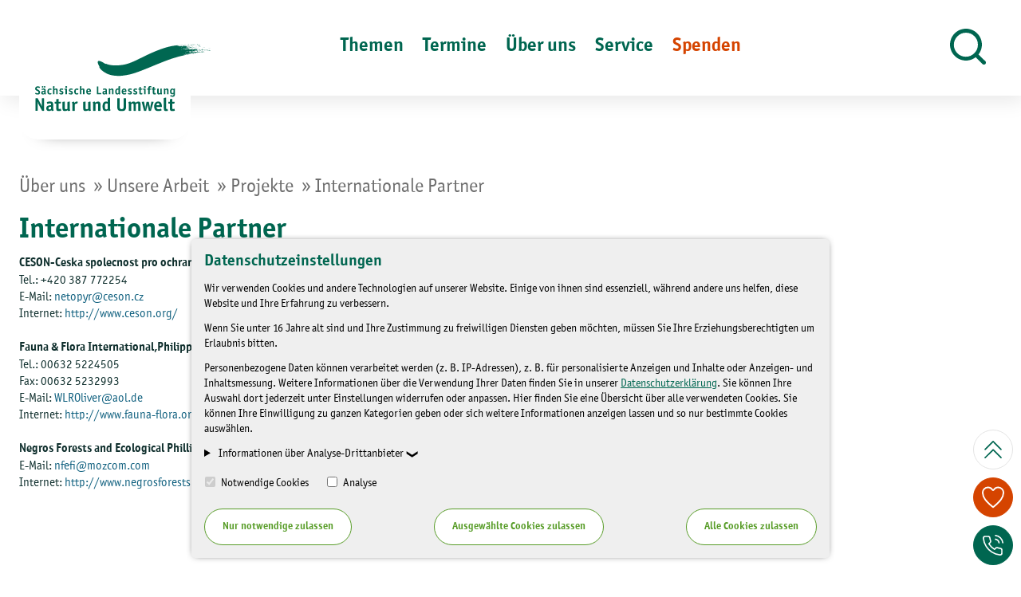

--- FILE ---
content_type: text/html;charset=utf-8
request_url: https://www.lanu.de/ueber-uns/unsere-arbeit/projekte/internationale-partner.html
body_size: 14323
content:




<!DOCTYPE html>
<html lang="de" xmlns:og="http://opengraphprotocol.org/schema/">
<head>
	<meta charset="utf-8">
	<meta http-equiv="X-UA-Compatible" content="IE=edge,chrome=1">
	<meta http-equiv="Content-Type" content="text/html; charset=UTF-8" />
    <meta name="viewport" content="width=device-width, minimum-scale=1.0, initial-scale=1.0">

	    
        


                    
        <title>Internationale Partner | Sächsische Landesstiftung Natur und Umwelt | lanu.de</title>

                                    <meta name="description" content="Die Stiftung fördert die Bestrebungen und Maßnahmen zum Schutz, zur Erhaltung und zur Pflege von Natur und Landschaft als den natürlichen Grundlagen allen Lebens sowie das allgemeine Verständnis für die Belange des Natur- und Umweltschutzes in der Wissenschaft, Bildung und Öffentlichkeit im Freistaat Sachsen.">
                                                <meta name="title" content="Sächsische Landesstiftung Natur und Umwelt">
                                                <meta property="og:title" content="Sächsische Landesstiftung Natur und Umwelt">
                                                <meta name="twitter:title" content="Sächsische Landesstiftung Natur und Umwelt">
                                                <meta name="twitter:card" content="summary">
                                                <meta property="og:description" content="Die Stiftung fördert die Bestrebungen und Maßnahmen zum Schutz, zur Erhaltung und zur Pflege von Natur und Landschaft als den natürlichen Grundlagen allen Lebens sowie das allgemeine Verständnis für die Belange des Natur- und Umweltschutzes in der Wissenschaft, Bildung und Öffentlichkeit im Freistaat Sachsen.">
                                                <meta property="twitter:description" content="Die Stiftung fördert die Bestrebungen und Maßnahmen zum Schutz, zur Erhaltung und zur Pflege von Natur und Landschaft als den natürlichen Grundlagen allen Lebens sowie das allgemeine Verständnis für die Belange des Natur- und Umweltschutzes in der Wissenschaft, Bildung und Öffentlichkeit im Freistaat Sachsen.">
                                                <meta property="og:url" content="https://www.lanu.de/ueber-uns/unsere-arbeit/projekte/internationale-partner.html">
                                                <meta property="og:type" content="website">
                    
                                    <link rel="canonical" href="https://www.lanu.de/ueber-uns/unsere-arbeit/projekte/internationale-partner.html" />
                                                

    	<link href="/projects/default/dist/css/styles.c20b3dde.css" rel="stylesheet"/>
	<link href="/projects/default/dist/assets/img/layout/favicon.ico" rel="icon" type="image/x-icon">

        


<script type="systemjs-importmap">
{
  "imports": {
    "dist/": "/projects/default/dist/",
    "snippets/": "/projects/default/templates/snippets/",
    "templates/": "/projects/default/templates/",
    "thirdparty/":  "/3rdParty/",
    "main" : "dist/js/main.992693df.js",
    "blog_edit" : "dist/js/blog_edit.dd9afd0d.js"
  }
}
</script>


</head>

<body id="top" class="body js-scroll">

        
        <div class="cookie-bar js-cookie-consent-toolbar is-invisible"  data-hide-after="10">

		<div class="cookie-bar__desc richtext">
		
						<h3>Datenschutzeinstellungen</h3><p>Wir verwenden Cookies und andere Technologien auf unserer Website. Einige von ihnen sind essenziell, während andere uns helfen, diese Website und Ihre Erfahrung zu verbessern.</p><p>Wenn Sie unter 16 Jahre alt sind und Ihre Zustimmung zu freiwilligen Diensten geben möchten, müssen Sie Ihre Erziehungsberechtigten um Erlaubnis bitten.</p><p>Personenbezogene Daten können verarbeitet werden (z. B. IP-Adressen), z. B. für personalisierte Anzeigen und Inhalte oder Anzeigen- und Inhaltsmessung. Weitere Informationen über die Verwendung Ihrer Daten finden Sie in unserer <a href="https://www.lanu.de/meta/datenschutz.html#cookie-table">Datenschutzerklärung</a>. Sie können Ihre Auswahl dort jederzeit unter Einstellungen widerrufen oder anpassen. Hier finden Sie eine Übersicht über alle verwendeten Cookies. Sie können Ihre Einwilligung zu ganzen Kategorien geben oder sich weitere Informationen anzeigen lassen und so nur bestimmte Cookies auswählen.</p>
			</div>

	
				<div class="cookie-bar__desc">
			<details class="consent-accordion">
				<summary class="consent-accordion__trigger">
					
						Informationen über Analyse-Drittanbieter
									</summary>
				<div class="consent-accordion__content">
					<p><strong>Analyse</strong></p><table><thead><tr><th style="width: 26%;">Dienst</th><th style="width: 74%;">Anbieter</th></tr></thead><tbody><tr><td style="width: 26%;">Google Analytics</td><td style="width: 74%;">Google Ireland Limited, Gordon House, Barrow Street, Dublin 4, Ireland<br></td></tr></tbody></table><p>Hinweis zur Datenverarbeitung in den USA:</p><p>Wir weisen Sie darauf hin, dass Ihre Daten durch die oben genannten Dienste auch in den USA verarbeitet werden können. Der Datenschutzstandard in den USA ist nach Ansicht des EuGHs unzureichend und es besteht die Gefahr, dass Ihre Daten durch die US-Behörden zu Kontroll- und Überwachungszwecken, möglicherweise auch ohne Rechtsbehelfsmöglichkeiten, verarbeitet werden.</p>				</div>
			</details>
		</div>

				<div class="cookie-bar__inputs">
			<label>
				<input type="checkbox" name="necessary" class="js-cookie-permit" checked="checked" data-type="necessary" disabled/>
				Notwendige Cookies			</label>
			<label style="display:none;">
				<input type="checkbox" name="preferences" class="js-cookie-permit" data-type="preferences"/>
				Personalisierung			</label>
			<label>
				<input type="checkbox" name="statistics" class="js-cookie-permit" data-type="statistics"/>
				Analyse			</label>
			<label style="display:none;">
				<input type="checkbox" name="marketing" class="js-cookie-permit"  data-type="marketing"/>
				Marketing			</label>
		</div>

				<div class="cookie-bar__buttons">
			<button type="button" class="btn-ghost" data-selector="btn/set_necessary_cookies">
				Nur notwendige zulassen			</button>
			<button type="button" class="btn-ghost" data-selector="btn/set_selected_cookies">
				Ausgewählte Cookies zulassen			</button>
			<button type="button" class="btn-ghost" data-selector="btn/set_all_cookies">
				Alle Cookies zulassen			</button>
		</div>

	
</div>
		
		









<header class="site-bar">

        <a class="skip-link sr-only sr-only--focus" href="#main-content">
        Zum Inhalt springen    </a>

    <div class="container">
        <div class="site-bar__inner site-bar-flyout js-nav-parent">

                        <div class="site-bar__nav hidden-md-down">
                
    
            <nav aria-label="Hauptnavigation - Ebene 1">
            <ul class="nav nav--level-1 nav--top">

                                                                            <li class="nav__li">
                        
                                                        <button class="nav__link js-nav-active" aria-expanded="false">
                                <span class="nav__caption">Themen</span>
                            </button>

                        
                                                                        <div class="flyout js-nav-flyout" aria-hidden="true" aria-modal="false">
                            <div class="container">
                                <div class="flyout__inner">
                                    <div class="flyout__left js-nav2-parent">
                                                                
                                                                                                                                            <h3 class="flyout__headline">Themen</h3>
                                                
    
            <nav aria-label="Hauptnavigation - Ebene 2">
            <ul class="nav nav--level-2 " aria-hidden="true">

                                                                            <li class="nav__li">
                        
                                                        <button class="nav__link js-nav2-active" aria-expanded="false">
                                
    <svg class="lanu-icon light" data-icon-size="10">
                <use xlink:href="/projects/default/dist/assets/icons/symbols.48956d28dc338b56db5a.svg#icon-chevron-right"></use>
    </svg>
<span class="nav__caption">Umweltbildung</span>
                            </button>

                        
                                                                                                                                    <div class="nav-right js-nav3-parent" aria-hidden="true">
                                        
                                                                                                                                            <h3 class="flyout__headline">Umweltbildung</h3>
                                                
    
            <nav aria-label="Hauptnavigation - Ebene 3">
            <ul class="nav nav--level-3 " aria-hidden="true">

                                                                            <li class="nav__li">
                        
                                                        <a href="https://www.lanu.de/termine/veranstaltungen/alle-veranstaltungen.html" class="nav__link">
                                <span class="nav__caption">Veranstaltungen</span>
                            </a>

                        
                                                                                                                                    <div class="nav-right js-nav3-parent" aria-hidden="true">
                                        
                                            
                                                                                    </div>
                                        
                                            </li>
                                                                            <li class="nav__li">
                        
                                                        <a href="https://www.lanu.de/themen/umweltbildung/juna.html" class="nav__link">
                                <span class="nav__caption">Junge Naturwächter Sachsen</span>
                            </a>

                        
                                                                                                                                    <div class="nav-right js-nav3-parent" aria-hidden="true">
                                        
                                                                                                                                            <h3 class="flyout__headline">Junge Naturwächter Sachsen</h3>
                                                
    
            <nav aria-label="Hauptnavigation - Ebene 4">
            <ul class="nav nav--level-4 " aria-hidden="true">

                                                                            <li class="nav__li">
                        
                                                        <a href="https://www.lanu.de/themen/umweltbildung/juna/bestens-vernetzt-die-juna-koordinierungsstellen.html" class="nav__link">
                                <span class="nav__caption">Bestens vernetzt - die JuNa-Koordinierungsstellen</span>
                            </a>

                        
                                                                                                                                    <div class="nav-right js-nav3-parent" aria-hidden="true">
                                        
                                            
                                                                                    </div>
                                        
                                            </li>
                                                                            <li class="nav__li">
                        
                                                        <a href="https://www.lanu.de/themen/umweltbildung/juna/weiterbildung-fuer-juna-akteure.html" class="nav__link">
                                <span class="nav__caption">Weiterbildung für JuNa-Akteure</span>
                            </a>

                        
                                                                                                                                    <div class="nav-right js-nav3-parent" aria-hidden="true">
                                        
                                            
                                                                                    </div>
                                        
                                            </li>
                                                                            <li class="nav__li">
                        
                                                        <a href="https://www.lanu.de/themen/umweltbildung/juna/handlungsleitfaeden-fuer-juna-gruppenleiterinnen.html" class="nav__link">
                                <span class="nav__caption">Handlungsleitfäden für JuNa-Gruppenleiter:innen</span>
                            </a>

                        
                                                                                                                                    <div class="nav-right js-nav3-parent" aria-hidden="true">
                                        
                                            
                                                                                    </div>
                                        
                                            </li>
                                                                            <li class="nav__li">
                        
                                                        <a href="https://www.lanu.de/themen/umweltbildung/juna/artenforscherinnen-camps.html" class="nav__link">
                                <span class="nav__caption">Artenforscher:innen-Camps</span>
                            </a>

                        
                                                                                                                                    <div class="nav-right js-nav3-parent" aria-hidden="true">
                                        
                                            
                                                                                    </div>
                                        
                                            </li>
                            </ul>
        </nav>
    
                                            
                                                                                    </div>
                                        
                                            </li>
                                                                            <li class="nav__li">
                        
                                                        <a href="https://www.lanu.de/themen/umweltbildung/nenas.html" class="nav__link">
                                <span class="nav__caption">Netzwerk Natur Sachsen (NeNas)</span>
                            </a>

                        
                                                                                                                                    <div class="nav-right js-nav3-parent" aria-hidden="true">
                                        
                                            
                                                                                    </div>
                                        
                                            </li>
                                                                            <li class="nav__li">
                        
                                                        <a href="https://www.lanu.de/themen/umweltbildung/mobile-umweltbildung.html" class="nav__link">
                                <span class="nav__caption">Mobile Umweltbildung</span>
                            </a>

                        
                                                                                                                                    <div class="nav-right js-nav3-parent" aria-hidden="true">
                                        
                                                                                                                                            <h3 class="flyout__headline">Mobile Umweltbildung</h3>
                                                
    
            <nav aria-label="Hauptnavigation - Ebene 4">
            <ul class="nav nav--level-4 " aria-hidden="true">

                                                                            <li class="nav__li">
                        
                                                        <a href="https://www.lanu.de/themen/umweltbildung/mobile-umweltbildung/angebote-fuer-schulen.html" class="nav__link">
                                <span class="nav__caption">Angebote für Schulen</span>
                            </a>

                        
                                                                                                                                    <div class="nav-right js-nav3-parent" aria-hidden="true">
                                        
                                                                                                                                            <h3 class="flyout__headline">Angebote für Schulen</h3>
                                                
    
            <nav aria-label="Hauptnavigation - Ebene 5">
            <ul class="nav nav--level-5 " aria-hidden="true">

                                                                            <li class="nav__li">
                        
                                                        <a href="https://www.lanu.de/themen/umweltbildung/mobile-umweltbildung/angebote-fuer-schulen/angebote-fuer-gymnasien.html" class="nav__link">
                                <span class="nav__caption">Angebote für Gymnasien</span>
                            </a>

                        
                                                                                                                                    <div class="nav-right js-nav3-parent" aria-hidden="true">
                                        
                                            
                                                                                    </div>
                                        
                                            </li>
                                                                            <li class="nav__li">
                        
                                                        <a href="https://www.lanu.de/themen/umweltbildung/mobile-umweltbildung/angebote-fuer-schulen/angebote-fuer-oberschule.html" class="nav__link">
                                <span class="nav__caption">Angebote für Oberschulen</span>
                            </a>

                        
                                                                                                                                    <div class="nav-right js-nav3-parent" aria-hidden="true">
                                        
                                                                                                                                            <h3 class="flyout__headline">Angebote für Oberschulen</h3>
                                                
    
            <nav aria-label="Hauptnavigation - Ebene 6">
            <ul class="nav nav--level-6 " aria-hidden="true">

                                                                            <li class="nav__li">
                        
                                                        <a href="https://www.idiv.de/en/web/flow.html" class="nav__link">
                                <span class="nav__caption">Flow Citizen-Science</span>
                            </a>

                        
                                                                                                                                    <div class="nav-right js-nav3-parent" aria-hidden="true">
                                        
                                            
                                                                                    </div>
                                        
                                            </li>
                            </ul>
        </nav>
    
                                            
                                                                                    </div>
                                        
                                            </li>
                                                                            <li class="nav__li">
                        
                                                        <a href="https://www.lanu.de/themen/umweltbildung/mobile-umweltbildung/angebote-fuer-schulen/angebote-fuer-grundschule.html" class="nav__link">
                                <span class="nav__caption">Angebote für Grundschulen</span>
                            </a>

                        
                                                                                                                                    <div class="nav-right js-nav3-parent" aria-hidden="true">
                                        
                                            
                                                                                    </div>
                                        
                                            </li>
                                                                            <li class="nav__li">
                        
                                                        <a href="https://www.lanu.de/themen/umweltbildung/mobile-umweltbildung/angebote-fuer-schulen/angebote-fuer-horte.html" class="nav__link">
                                <span class="nav__caption">Angebote für Horte</span>
                            </a>

                        
                                                                                                                                    <div class="nav-right js-nav3-parent" aria-hidden="true">
                                        
                                            
                                                                                    </div>
                                        
                                            </li>
                                                                            <li class="nav__li">
                        
                                                        <a href="https://www.lanu.de/themen/umweltbildung/mobile-umweltbildung/angebote-fuer-schulen/angebote-fuer-foerderschulen.html" class="nav__link">
                                <span class="nav__caption">Angebote für Förderschulen</span>
                            </a>

                        
                                                                                                                                    <div class="nav-right js-nav3-parent" aria-hidden="true">
                                        
                                            
                                                                                    </div>
                                        
                                            </li>
                                                                            <li class="nav__li">
                        
                                                        <a href="https://www.lanu.de/themen/umweltbildung/mobile-umweltbildung/angebote-fuer-schulen/flow-citizen-science.html" class="nav__link">
                                <span class="nav__caption">FLOW Citizen-Science</span>
                            </a>

                        
                                                                                                                                    <div class="nav-right js-nav3-parent" aria-hidden="true">
                                        
                                            
                                                                                    </div>
                                        
                                            </li>
                            </ul>
        </nav>
    
                                            
                                                                                    </div>
                                        
                                            </li>
                                                                            <li class="nav__li">
                        
                                                        <a href="https://www.lanu.de/themen/umweltbildung/mobile-umweltbildung/angebote-fuer-kindergaerten.html" class="nav__link">
                                <span class="nav__caption">Angebote für Kindergärten</span>
                            </a>

                        
                                                                                                                                    <div class="nav-right js-nav3-parent" aria-hidden="true">
                                        
                                            
                                                                                    </div>
                                        
                                            </li>
                                                                            <li class="nav__li">
                        
                                                        <a href="https://www.lanu.de/themen/umweltbildung/mobile-umweltbildung/anfrage-umweltmobil.html" class="nav__link">
                                <span class="nav__caption">Anfrage Umweltmobil</span>
                            </a>

                        
                                                                                                                                    <div class="nav-right js-nav3-parent" aria-hidden="true">
                                        
                                            
                                                                                    </div>
                                        
                                            </li>
                            </ul>
        </nav>
    
                                            
                                                                                    </div>
                                        
                                            </li>
                                                                            <li class="nav__li">
                        
                                                        <a href="https://www.lanu.de/themen/umweltbildung/digitale-umweltbildung.html" class="nav__link">
                                <span class="nav__caption">Digitale Umweltbildung</span>
                            </a>

                        
                                                                                                                                    <div class="nav-right js-nav3-parent" aria-hidden="true">
                                        
                                            
                                                                                    </div>
                                        
                                            </li>
                                                                            <li class="nav__li">
                        
                                                        <a href="https://www.lanu.de/themen/umweltbildung/umweltmedienkiste.html" class="nav__link">
                                <span class="nav__caption">Umweltmedienkisten</span>
                            </a>

                        
                                                                                                                                    <div class="nav-right js-nav3-parent" aria-hidden="true">
                                        
                                            
                                                                                    </div>
                                        
                                            </li>
                                                                            <li class="nav__li">
                        
                                                        <a href="https://www.lanu.de/themen/umweltbildung/gruene-kindertage.html" class="nav__link">
                                <span class="nav__caption">Grüne Kindertage</span>
                            </a>

                        
                                                                                                                                    <div class="nav-right js-nav3-parent" aria-hidden="true">
                                        
                                            
                                                                                    </div>
                                        
                                            </li>
                            </ul>
        </nav>
    
                                            
                                                                                    </div>
                                        
                                            </li>
                                                                            <li class="nav__li">
                        
                                                        <button class="nav__link js-nav2-active" aria-expanded="false">
                                
    <svg class="lanu-icon light" data-icon-size="10">
                <use xlink:href="/projects/default/dist/assets/icons/symbols.48956d28dc338b56db5a.svg#icon-chevron-right"></use>
    </svg>
<span class="nav__caption">Artenschutz</span>
                            </button>

                        
                                                                                                                                    <div class="nav-right js-nav3-parent" aria-hidden="true">
                                        
                                                                                                                                            <h3 class="flyout__headline">Artenschutz</h3>
                                                
    
            <nav aria-label="Hauptnavigation - Ebene 3">
            <ul class="nav nav--level-3 " aria-hidden="true">

                                                                            <li class="nav__li">
                        
                                                        <a href="https://www.lanu.de/themen/artenschutz/schwalben.html" class="nav__link">
                                <span class="nav__caption">Schwalben</span>
                            </a>

                        
                                                                                                                                    <div class="nav-right js-nav3-parent" aria-hidden="true">
                                        
                                            
                                                                                    </div>
                                        
                                            </li>
                                                                            <li class="nav__li">
                        
                                                        <a href="https://www.lanu.de/themen/artenschutz/flussperlmuschel.html" class="nav__link">
                                <span class="nav__caption">Flussperlmuschel</span>
                            </a>

                        
                                                                                                                                    <div class="nav-right js-nav3-parent" aria-hidden="true">
                                        
                                                                                                                                            <h3 class="flyout__headline">Flussperlmuschel</h3>
                                                
    
            <nav aria-label="Hauptnavigation - Ebene 4">
            <ul class="nav nav--level-4 " aria-hidden="true">

                                                                            <li class="nav__li">
                        
                                                        <a href="https://www.lanu.de/themen/artenschutz/flussperlmuschel/details-und-aktuelles-zum-projekt-mara.html" class="nav__link">
                                <span class="nav__caption">Details und Aktuelles zum Projekt MARA</span>
                            </a>

                        
                                                                                                                                    <div class="nav-right js-nav3-parent" aria-hidden="true">
                                        
                                            
                                                                                    </div>
                                        
                                            </li>
                                                                            <li class="nav__li">
                        
                                                        <a href="https://www.lanu.de/themen/artenschutz/flussperlmuschel/bildungsangebote-im-projekt-mara.html" class="nav__link">
                                <span class="nav__caption">Bildungsangebote im Projekt MARA</span>
                            </a>

                        
                                                                                                                                    <div class="nav-right js-nav3-parent" aria-hidden="true">
                                        
                                            
                                                                                    </div>
                                        
                                            </li>
                                                                            <li class="nav__li">
                        
                                                        <a href="https://www.lanu.de/themen/artenschutz/flussperlmuschel/erlebnispfad-flussperlmuschel.html" class="nav__link">
                                <span class="nav__caption">Erlebnispfad Flussperlmuschel</span>
                            </a>

                        
                                                                                                                                    <div class="nav-right js-nav3-parent" aria-hidden="true">
                                        
                                            
                                                                                    </div>
                                        
                                            </li>
                                                                            <li class="nav__li">
                        
                                                        <a href="https://www.lanu.de/themen/artenschutz/flussperlmuschel/ausstellungen-zur-flussperlmuschel.html" class="nav__link">
                                <span class="nav__caption">Ausstellungen zur Flussperlmuschel</span>
                            </a>

                        
                                                                                                                                    <div class="nav-right js-nav3-parent" aria-hidden="true">
                                        
                                            
                                                                                    </div>
                                        
                                            </li>
                                                                            <li class="nav__li">
                        
                                                        <a href="https://www.lanu.de/themen/artenschutz/flussperlmuschel/flussperlmuschel-zuchtstation.html" class="nav__link">
                                <span class="nav__caption">Flussperlmuschel-Zuchtstation</span>
                            </a>

                        
                                                                                                                                    <div class="nav-right js-nav3-parent" aria-hidden="true">
                                        
                                            
                                                                                    </div>
                                        
                                            </li>
                            </ul>
        </nav>
    
                                            
                                                                                    </div>
                                        
                                            </li>
                                                                            <li class="nav__li">
                        
                                                        <a href="https://www.lanu.de/themen/artenschutz/fledermaus.html" class="nav__link">
                                <span class="nav__caption">Fledermaus</span>
                            </a>

                        
                                                                                                                                    <div class="nav-right js-nav3-parent" aria-hidden="true">
                                        
                                            
                                                                                    </div>
                                        
                                            </li>
                                                                            <li class="nav__li">
                        
                                                        <a href="https://www.lanu.de/themen/artenschutz/haselmaus.html" class="nav__link">
                                <span class="nav__caption">Haselmaus</span>
                            </a>

                        
                                                                                                                                    <div class="nav-right js-nav3-parent" aria-hidden="true">
                                        
                                            
                                                                                    </div>
                                        
                                            </li>
                                                                            <li class="nav__li">
                        
                                                        <a href="https://www.lanu.de/themen/artenschutz/feldhamster.html" class="nav__link">
                                <span class="nav__caption">Feldhamster</span>
                            </a>

                        
                                                                                                                                    <div class="nav-right js-nav3-parent" aria-hidden="true">
                                        
                                            
                                                                                    </div>
                                        
                                            </li>
                                                                            <li class="nav__li">
                        
                                                        <a href="https://www.lanu.de/themen/artenschutz/insekten.html" class="nav__link">
                                <span class="nav__caption">Insekten</span>
                            </a>

                        
                                                                                                                                    <div class="nav-right js-nav3-parent" aria-hidden="true">
                                        
                                            
                                                                                    </div>
                                        
                                            </li>
                            </ul>
        </nav>
    
                                            
                                                                                    </div>
                                        
                                            </li>
                                                                            <li class="nav__li">
                        
                                                        <button class="nav__link js-nav2-active" aria-expanded="false">
                                
    <svg class="lanu-icon light" data-icon-size="10">
                <use xlink:href="/projects/default/dist/assets/icons/symbols.48956d28dc338b56db5a.svg#icon-chevron-right"></use>
    </svg>
<span class="nav__caption">Natur und Landschaft</span>
                            </button>

                        
                                                                                                                                    <div class="nav-right js-nav3-parent" aria-hidden="true">
                                        
                                                                                                                                            <h3 class="flyout__headline">Natur und Landschaft</h3>
                                                
    
            <nav aria-label="Hauptnavigation - Ebene 3">
            <ul class="nav nav--level-3 " aria-hidden="true">

                                                                            <li class="nav__li">
                        
                                                        <a href="https://www.lanu.de/themen/natur-landschaft/uebersicht.html" class="nav__link">
                                <span class="nav__caption">Übersicht LaNU-Flächen</span>
                            </a>

                        
                                                                                                                                    <div class="nav-right js-nav3-parent" aria-hidden="true">
                                        
                                            
                                                                                    </div>
                                        
                                            </li>
                                                                            <li class="nav__li">
                        
                                                        <a href="https://www.lanu.de/themen/natur-landschaft/bergbaufolgelandschaft.html" class="nav__link">
                                <span class="nav__caption">Bergbaufolgelandschaft</span>
                            </a>

                        
                                                                                                                                    <div class="nav-right js-nav3-parent" aria-hidden="true">
                                        
                                                                                                                                            <h3 class="flyout__headline">Bergbaufolgelandschaft</h3>
                                                
    
            <nav aria-label="Hauptnavigation - Ebene 4">
            <ul class="nav nav--level-4 " aria-hidden="true">

                                                                            <li class="nav__li">
                        
                                                        <a href="https://www.lanu.de/de/themen/natur-landschaft/uebersicht/flaechen/bockwitz-bergbaufolgelandschaft~dbj-nt1f.html" class="nav__link">
                                <span class="nav__caption">Bockwitz / Bergbaufolgelandschaft</span>
                            </a>

                        
                                                                                                                                    <div class="nav-right js-nav3-parent" aria-hidden="true">
                                        
                                            
                                                                                    </div>
                                        
                                            </li>
                                                                            <li class="nav__li">
                        
                                                        <a href="https://www.lanu.de/de/themen/natur-landschaft/uebersicht/flaechen/deutzen-bergbaufolgelandschaft~dbk-nt1f.html" class="nav__link">
                                <span class="nav__caption">Deutzen / Bergbaufolgelandschaft</span>
                            </a>

                        
                                                                                                                                    <div class="nav-right js-nav3-parent" aria-hidden="true">
                                        
                                            
                                                                                    </div>
                                        
                                            </li>
                                                                            <li class="nav__li">
                        
                                                        <a href="https://www.lanu.de/de/themen/natur-landschaft/uebersicht/flaechen/grabschtz-bergbaufolgelandschaft~dbr-nt1f.html" class="nav__link">
                                <span class="nav__caption">Grabschütz / Bergbaufolgelandschaft</span>
                            </a>

                        
                                                                                                                                    <div class="nav-right js-nav3-parent" aria-hidden="true">
                                        
                                            
                                                                                    </div>
                                        
                                            </li>
                                                                            <li class="nav__li">
                        
                                                        <a href="https://www.lanu.de/de/themen/natur-landschaft/uebersicht/flaechen/kulkwitz-kulkwitzer-lachen~dbo-nt1f.html" class="nav__link">
                                <span class="nav__caption">Kulkwitz / Kulkwitzer Lachen</span>
                            </a>

                        
                                                                                                                                    <div class="nav-right js-nav3-parent" aria-hidden="true">
                                        
                                            
                                                                                    </div>
                                        
                                            </li>
                                                                            <li class="nav__li">
                        
                                                        <a href="https://www.lanu.de/de/themen/natur-landschaft/uebersicht/rtha-kohlebahn~dbH-nt1f.html" class="nav__link">
                                <span class="nav__caption">Rötha</span>
                            </a>

                        
                                                                                                                                    <div class="nav-right js-nav3-parent" aria-hidden="true">
                                        
                                            
                                                                                    </div>
                                        
                                            </li>
                                                                            <li class="nav__li">
                        
                                                        <a href="https://www.lanu.de/de/themen/natur-landschaft/uebersicht/flaechen/zeissholz-bergbaufolgelandschaft~dbC-nt1f.html" class="nav__link">
                                <span class="nav__caption">Zeißholz / Bergbaufolgelandschaft</span>
                            </a>

                        
                                                                                                                                    <div class="nav-right js-nav3-parent" aria-hidden="true">
                                        
                                            
                                                                                    </div>
                                        
                                            </li>
                            </ul>
        </nav>
    
                                            
                                                                                    </div>
                                        
                                            </li>
                                                                            <li class="nav__li">
                        
                                                        <a href="https://www.lanu.de/themen/natur-landschaft/park-und-weinberg.html" class="nav__link">
                                <span class="nav__caption">Park und Weinberg</span>
                            </a>

                        
                                                                                                                                    <div class="nav-right js-nav3-parent" aria-hidden="true">
                                        
                                                                                                                                            <h3 class="flyout__headline">Park und Weinberg</h3>
                                                
    
            <nav aria-label="Hauptnavigation - Ebene 4">
            <ul class="nav nav--level-4 " aria-hidden="true">

                                                                            <li class="nav__li">
                        
                                                        <a href="https://www.lanu.de/themen/natur-landschaft/park-und-weinberg/oekologischer-weinberg.html" class="nav__link">
                                <span class="nav__caption">Ökologischer Weinberg</span>
                            </a>

                        
                                                                                                                                    <div class="nav-right js-nav3-parent" aria-hidden="true">
                                        
                                            
                                                                                    </div>
                                        
                                            </li>
                                                                            <li class="nav__li">
                        
                                                        <a href="https://www.lanu.de/de/themen/natur-landschaft/uebersicht/wechselburg-schlosspark-wechselburg~dbJ-nt1f.html" class="nav__link">
                                <span class="nav__caption">Schlosspark Wechselburg</span>
                            </a>

                        
                                                                                                                                    <div class="nav-right js-nav3-parent" aria-hidden="true">
                                        
                                            
                                                                                    </div>
                                        
                                            </li>
                                                                            <li class="nav__li">
                        
                                                        <a href="https://www.lanu.de/de/themen/natur-landschaft/uebersicht/dohma-haus-waldfrieden~dbK-nt1f.html" class="nav__link">
                                <span class="nav__caption">Dohma / Fledermausstation Waldfrieden</span>
                            </a>

                        
                                                                                                                                    <div class="nav-right js-nav3-parent" aria-hidden="true">
                                        
                                            
                                                                                    </div>
                                        
                                            </li>
                                                                            <li class="nav__li">
                        
                                                        <a href="https://www.schlosspark-wechselburg.de" class="nav__link">
                                <span class="nav__caption">Fördermittelprojekt Schlosspark Wechselburg</span>
                            </a>

                        
                                                                                                                                    <div class="nav-right js-nav3-parent" aria-hidden="true">
                                        
                                            
                                                                                    </div>
                                        
                                            </li>
                            </ul>
        </nav>
    
                                            
                                                                                    </div>
                                        
                                            </li>
                                                                            <li class="nav__li">
                        
                                                        <a href="https://www.lanu.de/themen/natur-landschaft/streuobstwiesen.html" class="nav__link">
                                <span class="nav__caption">Streuobstwiesen</span>
                            </a>

                        
                                                                                                                                    <div class="nav-right js-nav3-parent" aria-hidden="true">
                                        
                                                                                                                                            <h3 class="flyout__headline">Streuobstwiesen</h3>
                                                
    
            <nav aria-label="Hauptnavigation - Ebene 4">
            <ul class="nav nav--level-4 " aria-hidden="true">

                                                                            <li class="nav__li">
                        
                                                        <a href="https://www.lanu.de/de/themen/natur-landschaft/uebersicht/flaechen/freital-weissig-streuobstwiese~db5-nt1f.html" class="nav__link">
                                <span class="nav__caption">Freital-Weißig / Streuobstwiese</span>
                            </a>

                        
                                                                                                                                    <div class="nav-right js-nav3-parent" aria-hidden="true">
                                        
                                            
                                                                                    </div>
                                        
                                            </li>
                                                                            <li class="nav__li">
                        
                                                        <a href="https://www.lanu.de/de/themen/natur-landschaft/uebersicht/flaechen/gnandstein-streuobstwiese~dbi-nt1f.html" class="nav__link">
                                <span class="nav__caption">Gnandstein / Streuobstwiese</span>
                            </a>

                        
                                                                                                                                    <div class="nav-right js-nav3-parent" aria-hidden="true">
                                        
                                            
                                                                                    </div>
                                        
                                            </li>
                                                                            <li class="nav__li">
                        
                                                        <a href="https://www.lanu.de/de/themen/natur-landschaft/uebersicht/flaechen/khra-streuobstwiese~dbl-nt1f.html" class="nav__link">
                                <span class="nav__caption">Köhra / Streuobstwiese</span>
                            </a>

                        
                                                                                                                                    <div class="nav-right js-nav3-parent" aria-hidden="true">
                                        
                                            
                                                                                    </div>
                                        
                                            </li>
                                                                            <li class="nav__li">
                        
                                                        <a href="https://www.lanu.de/de/themen/natur-landschaft/uebersicht/flaechen/neukirchen-streuobstwiese-forellenberg-kirschberg-und-pflaumendelle~dbf-nt1f.html" class="nav__link">
                                <span class="nav__caption">Neukirchen / Streuobstwiese</span>
                            </a>

                        
                                                                                                                                    <div class="nav-right js-nav3-parent" aria-hidden="true">
                                        
                                            
                                                                                    </div>
                                        
                                            </li>
                                                                            <li class="nav__li">
                        
                                                        <a href="https://www.lanu.de/de/themen/natur-landschaft/uebersicht/flaechen/trebsen-streuobstwiese~dbm-nt1f.html" class="nav__link">
                                <span class="nav__caption">Trebsen / Streuobstwiese</span>
                            </a>

                        
                                                                                                                                    <div class="nav-right js-nav3-parent" aria-hidden="true">
                                        
                                            
                                                                                    </div>
                                        
                                            </li>
                            </ul>
        </nav>
    
                                            
                                                                                    </div>
                                        
                                            </li>
                                                                            <li class="nav__li">
                        
                                                        <a href="https://www.lanu.de/themen/natur-landschaft/wald.html" class="nav__link">
                                <span class="nav__caption">Wald</span>
                            </a>

                        
                                                                                                                                    <div class="nav-right js-nav3-parent" aria-hidden="true">
                                        
                                                                                                                                            <h3 class="flyout__headline">Wald</h3>
                                                
    
            <nav aria-label="Hauptnavigation - Ebene 4">
            <ul class="nav nav--level-4 " aria-hidden="true">

                                                                            <li class="nav__li">
                        
                                                        <a href="https://www.lanu.de/de/themen/natur-landschaft/uebersicht/flaechen/borna-liebschtzberg~dbw-nt1f.html" class="nav__link">
                                <span class="nav__caption">Borna / Liebschützberg</span>
                            </a>

                        
                                                                                                                                    <div class="nav-right js-nav3-parent" aria-hidden="true">
                                        
                                            
                                                                                    </div>
                                        
                                            </li>
                                                                            <li class="nav__li">
                        
                                                        <a href="https://www.lanu.de/de/themen/natur-landschaft/uebersicht/flaechen/freital-burgwartsberg~db2-nt1f.html" class="nav__link">
                                <span class="nav__caption">Freital / Burgwartsberg</span>
                            </a>

                        
                                                                                                                                    <div class="nav-right js-nav3-parent" aria-hidden="true">
                                        
                                            
                                                                                    </div>
                                        
                                            </li>
                                                                            <li class="nav__li">
                        
                                                        <a href="https://www.lanu.de/de/themen/natur-landschaft/uebersicht/flaechen/freital-jochhh~db3-nt1f.html" class="nav__link">
                                <span class="nav__caption">Freital / Jochhöh</span>
                            </a>

                        
                                                                                                                                    <div class="nav-right js-nav3-parent" aria-hidden="true">
                                        
                                            
                                                                                    </div>
                                        
                                            </li>
                                                                            <li class="nav__li">
                        
                                                        <a href="https://www.lanu.de/de/themen/natur-landschaft/uebersicht/groitzsch-seeadlerbrutgebiet~dbI-nt1f.html" class="nav__link">
                                <span class="nav__caption">Groitzsch / Auwald</span>
                            </a>

                        
                                                                                                                                    <div class="nav-right js-nav3-parent" aria-hidden="true">
                                        
                                            
                                                                                    </div>
                                        
                                            </li>
                                                                            <li class="nav__li">
                        
                                                        <a href="https://www.lanu.de/de/themen/natur-landschaft/uebersicht/flaechen/grosssedlitz-wald~dbG-nt1f.html" class="nav__link">
                                <span class="nav__caption">Großsedlitz / Wald</span>
                            </a>

                        
                                                                                                                                    <div class="nav-right js-nav3-parent" aria-hidden="true">
                                        
                                            
                                                                                    </div>
                                        
                                            </li>
                                                                            <li class="nav__li">
                        
                                                        <a href="https://www.lanu.de/de/themen/natur-landschaft/uebersicht/koselitz-ulbrichtstcke~dbx-nt1f.html" class="nav__link">
                                <span class="nav__caption">Koselitz / Ulbrichtstöcke</span>
                            </a>

                        
                                                                                                                                    <div class="nav-right js-nav3-parent" aria-hidden="true">
                                        
                                            
                                                                                    </div>
                                        
                                            </li>
                                                                            <li class="nav__li">
                        
                                                        <a href="https://www.lanu.de/de/themen/natur-landschaft/uebersicht/flaechen/prossen-trockenmauer-und-wald~dbA-nt1f.html" class="nav__link">
                                <span class="nav__caption">Prossen / Trockenmauer und Wald</span>
                            </a>

                        
                                                                                                                                    <div class="nav-right js-nav3-parent" aria-hidden="true">
                                        
                                            
                                                                                    </div>
                                        
                                            </li>
                                                                            <li class="nav__li">
                        
                                                        <a href="https://www.lanu.de/de/themen/natur-landschaft/uebersicht/reibitz-jagdhtte~dbs-nt1f.html" class="nav__link">
                                <span class="nav__caption">Reibitz / Jagdhütte</span>
                            </a>

                        
                                                                                                                                    <div class="nav-right js-nav3-parent" aria-hidden="true">
                                        
                                            
                                                                                    </div>
                                        
                                            </li>
                                                                            <li class="nav__li">
                        
                                                        <a href="https://www.lanu.de/de/themen/natur-landschaft/uebersicht/flaechen/wellaune-bruch~dbt-nt1f.html" class="nav__link">
                                <span class="nav__caption">Wellaune / Bruch</span>
                            </a>

                        
                                                                                                                                    <div class="nav-right js-nav3-parent" aria-hidden="true">
                                        
                                            
                                                                                    </div>
                                        
                                            </li>
                                                                            <li class="nav__li">
                        
                                                        <a href="https://www.lanu.de/de/themen/natur-landschaft/uebersicht/flaechen/zabeltitz-rderauwald~dby-nt1f.html" class="nav__link">
                                <span class="nav__caption">Zabeltitz / Röderauwald</span>
                            </a>

                        
                                                                                                                                    <div class="nav-right js-nav3-parent" aria-hidden="true">
                                        
                                            
                                                                                    </div>
                                        
                                            </li>
                            </ul>
        </nav>
    
                                            
                                                                                    </div>
                                        
                                            </li>
                                                                            <li class="nav__li">
                        
                                                        <a href="https://www.lanu.de/themen/natur-landschaft/wiesen-und-weiden.html" class="nav__link">
                                <span class="nav__caption">Wiesen und Weiden</span>
                            </a>

                        
                                                                                                                                    <div class="nav-right js-nav3-parent" aria-hidden="true">
                                        
                                                                                                                                            <h3 class="flyout__headline">Wiesen und Weiden</h3>
                                                
    
            <nav aria-label="Hauptnavigation - Ebene 4">
            <ul class="nav nav--level-4 " aria-hidden="true">

                                                                            <li class="nav__li">
                        
                                                        <a href="https://www.lanu.de/de/themen/natur-landschaft/uebersicht/bad-gottleuba-hochwasserflchen~db9-nt1f.html" class="nav__link">
                                <span class="nav__caption">Bad Gottleuba / Überflutungsflächen</span>
                            </a>

                        
                                                                                                                                    <div class="nav-right js-nav3-parent" aria-hidden="true">
                                        
                                            
                                                                                    </div>
                                        
                                            </li>
                                                                            <li class="nav__li">
                        
                                                        <a href="https://www.lanu.de/de/themen/natur-landschaft/uebersicht/flaechen/bad-muskau-neissewiesen~dbE-nt1f.html" class="nav__link">
                                <span class="nav__caption">Bad Muskau / Neißewiesen</span>
                            </a>

                        
                                                                                                                                    <div class="nav-right js-nav3-parent" aria-hidden="true">
                                        
                                            
                                                                                    </div>
                                        
                                            </li>
                                                                            <li class="nav__li">
                        
                                                        <a href="https://www.lanu.de/de/themen/natur-landschaft/uebersicht/brsen-giksteich~dbh-nt1f.html" class="nav__link">
                                <span class="nav__caption">Brösen / Giksteich</span>
                            </a>

                        
                                                                                                                                    <div class="nav-right js-nav3-parent" aria-hidden="true">
                                        
                                            
                                                                                    </div>
                                        
                                            </li>
                                                                            <li class="nav__li">
                        
                                                        <a href="https://www.lanu.de/de/themen/natur-landschaft/uebersicht/flaechen/dehnitz-nsg-wachtelberg-mhlbachtal~dbn-nt1f.html" class="nav__link">
                                <span class="nav__caption">Dehnitz / Wachtelberg-Mühlbachtal</span>
                            </a>

                        
                                                                                                                                    <div class="nav-right js-nav3-parent" aria-hidden="true">
                                        
                                            
                                                                                    </div>
                                        
                                            </li>
                                                                            <li class="nav__li">
                        
                                                        <a href="https://www.lanu.de/de/themen/natur-landschaft/uebersicht/flaechen/diera-zehren-feuchtwiese~dbz-nt1f.html" class="nav__link">
                                <span class="nav__caption">Diera-Zehren / Feuchtwiese</span>
                            </a>

                        
                                                                                                                                    <div class="nav-right js-nav3-parent" aria-hidden="true">
                                        
                                            
                                                                                    </div>
                                        
                                            </li>
                                                                            <li class="nav__li">
                        
                                                        <a href="https://www.lanu.de/de/themen/natur-landschaft/uebersicht/graupzig-burgstdtelteich~dbF-nt1f.html" class="nav__link">
                                <span class="nav__caption">Graupzig / Burgstädelteich</span>
                            </a>

                        
                                                                                                                                    <div class="nav-right js-nav3-parent" aria-hidden="true">
                                        
                                            
                                                                                    </div>
                                        
                                            </li>
                                                                            <li class="nav__li">
                        
                                                        <a href="https://www.lanu.de/de/themen/natur-landschaft/uebersicht/flaechen/lichtenhain-wiese-im-kirnitzschtal~dbB-nt1f.html" class="nav__link">
                                <span class="nav__caption">Lichtenhain / Wiese im Kirnitzschtal</span>
                            </a>

                        
                                                                                                                                    <div class="nav-right js-nav3-parent" aria-hidden="true">
                                        
                                            
                                                                                    </div>
                                        
                                            </li>
                                                                            <li class="nav__li">
                        
                                                        <a href="https://www.lanu.de/de/themen/natur-landschaft/uebersicht/lippitsch-kleine-spree~dbD-nt1f.html" class="nav__link">
                                <span class="nav__caption">Lippitsch / Kleine Spree</span>
                            </a>

                        
                                                                                                                                    <div class="nav-right js-nav3-parent" aria-hidden="true">
                                        
                                            
                                                                                    </div>
                                        
                                            </li>
                                                                            <li class="nav__li">
                        
                                                        <a href="https://www.lanu.de/de/themen/natur-landschaft/uebersicht/flaechen/moritzburg-kanalwiesen~db1-nt1f.html" class="nav__link">
                                <span class="nav__caption">Moritzburg / Kanalwiesen</span>
                            </a>

                        
                                                                                                                                    <div class="nav-right js-nav3-parent" aria-hidden="true">
                                        
                                            
                                                                                    </div>
                                        
                                            </li>
                                                                            <li class="nav__li">
                        
                                                        <a href="https://www.lanu.de/de/themen/natur-landschaft/uebersicht/flaechen/pratzschwitz-wesenitzaue~db6-nt1f.html" class="nav__link">
                                <span class="nav__caption">Pratzschwitz / Wesenitzaue</span>
                            </a>

                        
                                                                                                                                    <div class="nav-right js-nav3-parent" aria-hidden="true">
                                        
                                            
                                                                                    </div>
                                        
                                            </li>
                                                                            <li class="nav__li">
                        
                                                        <a href="https://www.lanu.de/de/themen/natur-landschaft/uebersicht/flaechen/rehefeld-bergwiesen~db8-nt1f.html" class="nav__link">
                                <span class="nav__caption">Rehefeld / Bergwiesen</span>
                            </a>

                        
                                                                                                                                    <div class="nav-right js-nav3-parent" aria-hidden="true">
                                        
                                            
                                                                                    </div>
                                        
                                            </li>
                                                                            <li class="nav__li">
                        
                                                        <a href="https://www.lanu.de/de/themen/natur-landschaft/uebersicht/flaechen/schellerhau-weisseritzwiesen~db7-nt1f.html" class="nav__link">
                                <span class="nav__caption">Schellerhau / Weißeritzwiesen</span>
                            </a>

                        
                                                                                                                                    <div class="nav-right js-nav3-parent" aria-hidden="true">
                                        
                                            
                                                                                    </div>
                                        
                                            </li>
                                                                            <li class="nav__li">
                        
                                                        <a href="https://www.lanu.de/de/themen/natur-landschaft/uebersicht/flaechen/schkeuditz-elsterwiesen~dbp-nt1f.html" class="nav__link">
                                <span class="nav__caption">Schkeuditz / Elsterwiesen</span>
                            </a>

                        
                                                                                                                                    <div class="nav-right js-nav3-parent" aria-hidden="true">
                                        
                                            
                                                                                    </div>
                                        
                                            </li>
                                                                            <li class="nav__li">
                        
                                                        <a href="https://www.lanu.de/de/themen/natur-landschaft/uebersicht/flaechen/weissbach-biotopwiese~dbg-nt1f.html" class="nav__link">
                                <span class="nav__caption">Weißbach / Biotopwiese</span>
                            </a>

                        
                                                                                                                                    <div class="nav-right js-nav3-parent" aria-hidden="true">
                                        
                                            
                                                                                    </div>
                                        
                                            </li>
                                                                            <li class="nav__li">
                        
                                                        <a href="https://www.lanu.de/de/themen/natur-landschaft/uebersicht/wlkau-fliessgraben~dbu-nt1f.html" class="nav__link">
                                <span class="nav__caption">Wölkau / Fließgraben</span>
                            </a>

                        
                                                                                                                                    <div class="nav-right js-nav3-parent" aria-hidden="true">
                                        
                                            
                                                                                    </div>
                                        
                                            </li>
                                                                            <li class="nav__li">
                        
                                                        <a href="https://www.lanu.de/de/themen/natur-landschaft/uebersicht/flaechen/wlpern-torfwiesen~dbv-nt1f.html" class="nav__link">
                                <span class="nav__caption">Wölpern / Torfwiesen</span>
                            </a>

                        
                                                                                                                                    <div class="nav-right js-nav3-parent" aria-hidden="true">
                                        
                                            
                                                                                    </div>
                                        
                                            </li>
                            </ul>
        </nav>
    
                                            
                                                                                    </div>
                                        
                                            </li>
                                                                            <li class="nav__li">
                        
                                                        <a href="https://www.lanu.de/themen/natur-landschaft/lehrpfade.html" class="nav__link">
                                <span class="nav__caption">Lehrpfade</span>
                            </a>

                        
                                                                                                                                    <div class="nav-right js-nav3-parent" aria-hidden="true">
                                        
                                                                                                                                            <h3 class="flyout__headline">Lehrpfade</h3>
                                                
    
            <nav aria-label="Hauptnavigation - Ebene 4">
            <ul class="nav nav--level-4 " aria-hidden="true">

                                                                            <li class="nav__li">
                        
                                                        <a href="https://www.lanu.de/themen/natur-landschaft/lehrpfade/lehrpfad-bockwitzer-see.html" class="nav__link">
                                <span class="nav__caption">NEU: Lehrpfad Bockwitzer See</span>
                            </a>

                        
                                                                                                                                    <div class="nav-right js-nav3-parent" aria-hidden="true">
                                        
                                                                                                                                            <h3 class="flyout__headline">NEU: Lehrpfad Bockwitzer See</h3>
                                                
    
            <nav aria-label="Hauptnavigation - Ebene 5">
            <ul class="nav nav--level-5 " aria-hidden="true">

                                                                            <li class="nav__li">
                        
                                                        <a href="https://www.lanu.de/themen/natur-landschaft/lehrpfade/lehrpfad-bockwitzer-see/weidetiere.html" class="nav__link">
                                <span class="nav__caption">Weidetiere</span>
                            </a>

                        
                                                                                                                                    <div class="nav-right js-nav3-parent" aria-hidden="true">
                                        
                                                                                                                                            <h3 class="flyout__headline">Weidetiere</h3>
                                                
    
            <nav aria-label="Hauptnavigation - Ebene 6">
            <ul class="nav nav--level-6 " aria-hidden="true">

                                                                            <li class="nav__li">
                        
                                                        <a href="https://www.lanu.de/themen/natur-landschaft/lehrpfade/lehrpfad-bockwitzer-see/weidetiere/taurusrinder.html" class="nav__link">
                                <span class="nav__caption">Taurusrinder</span>
                            </a>

                        
                                                                                                                                    <div class="nav-right js-nav3-parent" aria-hidden="true">
                                        
                                            
                                                                                    </div>
                                        
                                            </li>
                                                                            <li class="nav__li">
                        
                                                        <a href="https://www.lanu.de/themen/natur-landschaft/lehrpfade/lehrpfad-bockwitzer-see/weidetiere/wasserbueffel.html" class="nav__link">
                                <span class="nav__caption">Wasserbüffel</span>
                            </a>

                        
                                                                                                                                    <div class="nav-right js-nav3-parent" aria-hidden="true">
                                        
                                            
                                                                                    </div>
                                        
                                            </li>
                                                                            <li class="nav__li">
                        
                                                        <a href="https://www.lanu.de/themen/natur-landschaft/lehrpfade/lehrpfad-bockwitzer-see/weidetiere/koniks.html" class="nav__link">
                                <span class="nav__caption">Konikpferde</span>
                            </a>

                        
                                                                                                                                    <div class="nav-right js-nav3-parent" aria-hidden="true">
                                        
                                            
                                                                                    </div>
                                        
                                            </li>
                                                                            <li class="nav__li">
                        
                                                        <a href="https://www.lanu.de/themen/natur-landschaft/lehrpfade/lehrpfad-bockwitzer-see/weidetiere/dexter.html" class="nav__link">
                                <span class="nav__caption">Dexterrinder</span>
                            </a>

                        
                                                                                                                                    <div class="nav-right js-nav3-parent" aria-hidden="true">
                                        
                                            
                                                                                    </div>
                                        
                                            </li>
                            </ul>
        </nav>
    
                                            
                                                                                    </div>
                                        
                                            </li>
                                                                            <li class="nav__li">
                        
                                                        <a href="https://www.lanu.de/themen/natur-landschaft/lehrpfade/lehrpfad-bockwitzer-see/karte.html" class="nav__link">
                                <span class="nav__caption">Karte</span>
                            </a>

                        
                                                                                                                                    <div class="nav-right js-nav3-parent" aria-hidden="true">
                                        
                                            
                                                                                    </div>
                                        
                                            </li>
                                                                            <li class="nav__li">
                        
                                                        <a href="https://www.lanu.de/themen/natur-landschaft/lehrpfade/lehrpfad-bockwitzer-see/fotowettbewerb.html" class="nav__link">
                                <span class="nav__caption">Fotowettbewerb</span>
                            </a>

                        
                                                                                                                                    <div class="nav-right js-nav3-parent" aria-hidden="true">
                                        
                                            
                                                                                    </div>
                                        
                                            </li>
                            </ul>
        </nav>
    
                                            
                                                                                    </div>
                                        
                                            </li>
                                                                            <li class="nav__li">
                        
                                                        <a href="https://www.lanu.de/themen/natur-landschaft/lehrpfade/lehrpfad-grabschuetzer-see.html" class="nav__link">
                                <span class="nav__caption">Lehrpfad Grabschützer See</span>
                            </a>

                        
                                                                                                                                    <div class="nav-right js-nav3-parent" aria-hidden="true">
                                        
                                            
                                                                                    </div>
                                        
                                            </li>
                            </ul>
        </nav>
    
                                            
                                                                                    </div>
                                        
                                            </li>
                                                                            <li class="nav__li">
                        
                                                        <a href="https://www.lanu.de/themen/natur-landschaft/botanische-gaerten-uebersicht.html" class="nav__link">
                                <span class="nav__caption">Botanische Gärten</span>
                            </a>

                        
                                                                                                                                    <div class="nav-right js-nav3-parent" aria-hidden="true">
                                        
                                                                                                                                            <h3 class="flyout__headline">Botanische Gärten</h3>
                                                
    
            <nav aria-label="Hauptnavigation - Ebene 4">
            <ul class="nav nav--level-4 " aria-hidden="true">

                                                                            <li class="nav__li">
                        
                                                        <a href="https://www.lanu.de/themen/natur-landschaft/botanische-gaerten-uebersicht/botanische-gaerten-detail.html" class="nav__link">
                                <span class="nav__caption">Botanische Gärten</span>
                            </a>

                        
                                                                                                                                    <div class="nav-right js-nav3-parent" aria-hidden="true">
                                        
                                            
                                                                                    </div>
                                        
                                            </li>
                            </ul>
        </nav>
    
                                            
                                                                                    </div>
                                        
                                            </li>
                            </ul>
        </nav>
    
                                            
                                                                                    </div>
                                        
                                            </li>
                                                                            <li class="nav__li">
                        
                                                        <button class="nav__link js-nav2-active" aria-expanded="false">
                                
    <svg class="lanu-icon light" data-icon-size="10">
                <use xlink:href="/projects/default/dist/assets/icons/symbols.48956d28dc338b56db5a.svg#icon-chevron-right"></use>
    </svg>
<span class="nav__caption">Freiwilligendienst &amp; Engagement</span>
                            </button>

                        
                                                                                                                                    <div class="nav-right js-nav3-parent" aria-hidden="true">
                                        
                                                                                                                                            <h3 class="flyout__headline">Freiwilligendienst &amp; Engagement</h3>
                                                
    
            <nav aria-label="Hauptnavigation - Ebene 3">
            <ul class="nav nav--level-3 " aria-hidden="true">

                                                                            <li class="nav__li">
                        
                                                        <a href="https://www.lanu.de/themen/engagement/foej.html" class="nav__link">
                                <span class="nav__caption">FÖJ</span>
                            </a>

                        
                                                                                                                                    <div class="nav-right js-nav3-parent" aria-hidden="true">
                                        
                                                                                                                                            <h3 class="flyout__headline">FÖJ</h3>
                                                
    
            <nav aria-label="Hauptnavigation - Ebene 4">
            <ul class="nav nav--level-4 " aria-hidden="true">

                                                                            <li class="nav__li">
                        
                                                        <a href="https://www.lanu.de/themen/engagement/foej/einsatzstellenuebersicht.html" class="nav__link">
                                <span class="nav__caption">Einsatzstellenübersicht</span>
                            </a>

                        
                                                                                                                                    <div class="nav-right js-nav3-parent" aria-hidden="true">
                                        
                                            
                                                                                    </div>
                                        
                                            </li>
                                                                            <li class="nav__li">
                        
                                                        <a href="https://www.lanu.de/themen/engagement/foej/foej-bewerbungsformular.html" class="nav__link">
                                <span class="nav__caption">FÖJ-Bewerbungsformular</span>
                            </a>

                        
                                                                                                                                    <div class="nav-right js-nav3-parent" aria-hidden="true">
                                        
                                            
                                                                                    </div>
                                        
                                            </li>
                                                                            <li class="nav__li">
                        
                                                        <a href="https://www.lanu.de/themen/engagement/foej/unser-leitbild-des-foej.html" class="nav__link">
                                <span class="nav__caption">Unser Leitbild des FÖJ</span>
                            </a>

                        
                                                                                                                                    <div class="nav-right js-nav3-parent" aria-hidden="true">
                                        
                                            
                                                                                    </div>
                                        
                                            </li>
                            </ul>
        </nav>
    
                                            
                                                                                    </div>
                                        
                                            </li>
                                                                            <li class="nav__li">
                        
                                                        <a href="https://www.lanu.de/themen/engagement/bfd.html" class="nav__link">
                                <span class="nav__caption">BFD</span>
                            </a>

                        
                                                                                                                                    <div class="nav-right js-nav3-parent" aria-hidden="true">
                                        
                                                                                                                                            <h3 class="flyout__headline">BFD</h3>
                                                
    
            <nav aria-label="Hauptnavigation - Ebene 4">
            <ul class="nav nav--level-4 " aria-hidden="true">

                                                                            <li class="nav__li">
                        
                                                        <a href="https://www.lanu.de/themen/engagement/bfd/fuer-freiwillige.html" class="nav__link">
                                <span class="nav__caption">Informationen für Freiwillige</span>
                            </a>

                        
                                                                                                                                    <div class="nav-right js-nav3-parent" aria-hidden="true">
                                        
                                            
                                                                                    </div>
                                        
                                            </li>
                                                                            <li class="nav__li">
                        
                                                        <a href="https://www.lanu.de/themen/engagement/bfd/fuer-einsatzstellen.html" class="nav__link">
                                <span class="nav__caption">Informationen für Einsatzstellen</span>
                            </a>

                        
                                                                                                                                    <div class="nav-right js-nav3-parent" aria-hidden="true">
                                        
                                            
                                                                                    </div>
                                        
                                            </li>
                                                                            <li class="nav__li">
                        
                                                        <a href="https://www.lanu.de/themen/engagement/bfd/seminarprogramm.html" class="nav__link">
                                <span class="nav__caption">Seminarprogramm</span>
                            </a>

                        
                                                                                                                                    <div class="nav-right js-nav3-parent" aria-hidden="true">
                                        
                                            
                                                                                    </div>
                                        
                                            </li>
                                                                            <li class="nav__li">
                        
                                                        <a href="https://www.lanu.de/themen/engagement/bfd/einsatzstellenuebersicht-bfd.html" class="nav__link">
                                <span class="nav__caption">Einsatzstellenübersicht BFD</span>
                            </a>

                        
                                                                                                                                    <div class="nav-right js-nav3-parent" aria-hidden="true">
                                        
                                            
                                                                                    </div>
                                        
                                            </li>
                            </ul>
        </nav>
    
                                            
                                                                                    </div>
                                        
                                            </li>
                                                                            <li class="nav__li">
                        
                                                        <a href="https://www.regiocrowd.com" class="nav__link">
                                <span class="nav__caption">RegioCrowd</span>
                            </a>

                        
                                                                                                                                    <div class="nav-right js-nav3-parent" aria-hidden="true">
                                        
                                            
                                                                                    </div>
                                        
                                            </li>
                                                                            <li class="nav__li">
                        
                                                        <a href="https://www.lanu.de/themen/engagement/mitmachaktionen.html" class="nav__link">
                                <span class="nav__caption">Mitmachen</span>
                            </a>

                        
                                                                                                                                    <div class="nav-right js-nav3-parent" aria-hidden="true">
                                        
                                            
                                                                                    </div>
                                        
                                            </li>
                            </ul>
        </nav>
    
                                            
                                                                                    </div>
                                        
                                            </li>
                                                                            <li class="nav__li">
                        
                                                        <button class="nav__link js-nav2-active" aria-expanded="false">
                                
    <svg class="lanu-icon light" data-icon-size="10">
                <use xlink:href="/projects/default/dist/assets/icons/symbols.48956d28dc338b56db5a.svg#icon-chevron-right"></use>
    </svg>
<span class="nav__caption">Förderung/Finanzielle Unterstützung</span>
                            </button>

                        
                                                                                                                                    <div class="nav-right js-nav3-parent" aria-hidden="true">
                                        
                                                                                                                                            <h3 class="flyout__headline">Förderung/Finanzielle Unterstützung</h3>
                                                
    
            <nav aria-label="Hauptnavigation - Ebene 3">
            <ul class="nav nav--level-3 " aria-hidden="true">

                                                                            <li class="nav__li">
                        
                                                        <a href="https://www.lanu.de/themen/foerderung/richtlinie.html" class="nav__link">
                                <span class="nav__caption">Förderrichtlinie LaNU</span>
                            </a>

                        
                                                                                                                                    <div class="nav-right js-nav3-parent" aria-hidden="true">
                                        
                                            
                                                                                    </div>
                                        
                                            </li>
                                                                            <li class="nav__li">
                        
                                                        <a href="https://www.lanu.de/themen/foerderung/antragsverfahren.html" class="nav__link">
                                <span class="nav__caption">Antragsverfahren Förderrichtlinie LaNU</span>
                            </a>

                        
                                                                                                                                    <div class="nav-right js-nav3-parent" aria-hidden="true">
                                        
                                            
                                                                                    </div>
                                        
                                            </li>
                                                                            <li class="nav__li">
                        
                                                        <a href="https://www.lanu.de/ueber-uns/unsere-arbeit/projekte.html" class="nav__link">
                                <span class="nav__caption">Geförderte Projekte</span>
                            </a>

                        
                                                                                                                                    <div class="nav-right js-nav3-parent" aria-hidden="true">
                                        
                                            
                                                                                    </div>
                                        
                                            </li>
                                                                            <li class="nav__li">
                        
                                                        <a href="https://www.lanu.de/themen/foerderung/foerderung-naturschutzstationen.html" class="nav__link">
                                <span class="nav__caption">Finanzielle Unterstützung Naturschutzstationen</span>
                            </a>

                        
                                                                                                                                    <div class="nav-right js-nav3-parent" aria-hidden="true">
                                        
                                            
                                                                                    </div>
                                        
                                            </li>
                            </ul>
        </nav>
    
                                            
                                                                                    </div>
                                        
                                            </li>
                                                                            <li class="nav__li">
                        
                                                        <button class="nav__link js-nav2-active" aria-expanded="false">
                                
    <svg class="lanu-icon light" data-icon-size="10">
                <use xlink:href="/projects/default/dist/assets/icons/symbols.48956d28dc338b56db5a.svg#icon-chevron-right"></use>
    </svg>
<span class="nav__caption">Naturschutzstationen</span>
                            </button>

                        
                                                                                                                                    <div class="nav-right js-nav3-parent" aria-hidden="true">
                                        
                                                                                                                                            <h3 class="flyout__headline">Naturschutzstationen</h3>
                                                
    
            <nav aria-label="Hauptnavigation - Ebene 3">
            <ul class="nav nav--level-3 " aria-hidden="true">

                                                                            <li class="nav__li">
                        
                                                        <a href="https://www.lanu.de/themen/naturschutzstationen/naturschutzstationen.html" class="nav__link">
                                <span class="nav__caption">Allgemeine Informationen</span>
                            </a>

                        
                                                                                                                                    <div class="nav-right js-nav3-parent" aria-hidden="true">
                                        
                                                                                                                                            <h3 class="flyout__headline">Allgemeine Informationen</h3>
                                                
    
            <nav aria-label="Hauptnavigation - Ebene 4">
            <ul class="nav nav--level-4 " aria-hidden="true">

                                                                            <li class="nav__li">
                        
                                                        <a href="https://www.lanu.de/themen/foerderung/foerderung-naturschutzstationen.html" class="nav__link">
                                <span class="nav__caption">Verfahren Unterstützung Naturschutzstationen</span>
                            </a>

                        
                                                                                                                                    <div class="nav-right js-nav3-parent" aria-hidden="true">
                                        
                                            
                                                                                    </div>
                                        
                                            </li>
                                                                            <li class="nav__li">
                        
                                                        <a href="https://www.lanu.de/themen/naturschutzstationen/naturschutzstationen/zusammenarbeit-naturschutzstationen.html" class="nav__link">
                                <span class="nav__caption">Zusammenarbeit Naturschutzstationen</span>
                            </a>

                        
                                                                                                                                    <div class="nav-right js-nav3-parent" aria-hidden="true">
                                        
                                            
                                                                                    </div>
                                        
                                            </li>
                            </ul>
        </nav>
    
                                            
                                                                                    </div>
                                        
                                            </li>
                                                                            <li class="nav__li">
                        
                                                        <a href="https://www.lanu.de/themen/naturschutzstationen/naturschutzstationen-in-sachsen.html" class="nav__link">
                                <span class="nav__caption">Überblick Naturschutzstationen</span>
                            </a>

                        
                                                                                                                                    <div class="nav-right js-nav3-parent" aria-hidden="true">
                                        
                                            
                                                                                    </div>
                                        
                                            </li>
                                                                            <li class="nav__li">
                        
                                                        <a href="https://www.lanu.de/themen/umweltbildung/juna.html" class="nav__link">
                                <span class="nav__caption">Junge Naturwächter Sachsen</span>
                            </a>

                        
                                                                                                                                    <div class="nav-right js-nav3-parent" aria-hidden="true">
                                        
                                            
                                                                                    </div>
                                        
                                            </li>
                            </ul>
        </nav>
    
                                            
                                                                                    </div>
                                        
                                            </li>
                                                                            <li class="nav__li">
                        
                                                        <button class="nav__link js-nav2-active" aria-expanded="false">
                                
    <svg class="lanu-icon light" data-icon-size="10">
                <use xlink:href="/projects/default/dist/assets/icons/symbols.48956d28dc338b56db5a.svg#icon-chevron-right"></use>
    </svg>
<span class="nav__caption">Bildung für nachhaltige Entwicklung</span>
                            </button>

                        
                                                                                                                                    <div class="nav-right js-nav3-parent" aria-hidden="true">
                                        
                                                                                                                                            <h3 class="flyout__headline">Bildung für nachhaltige Entwicklung</h3>
                                                
    
            <nav aria-label="Hauptnavigation - Ebene 3">
            <ul class="nav nav--level-3 " aria-hidden="true">

                                                                            <li class="nav__li">
                        
                                                        <a href="https://www.lanu.de/themen/bildung-fuer-nachhaltige-entwicklung/landeskoordinierungsstelle-bne.html" class="nav__link">
                                <span class="nav__caption">Landeskoordinierungsstelle BNE</span>
                            </a>

                        
                                                                                                                                    <div class="nav-right js-nav3-parent" aria-hidden="true">
                                        
                                                                                                                                            <h3 class="flyout__headline">Landeskoordinierungsstelle BNE</h3>
                                                
    
            <nav aria-label="Hauptnavigation - Ebene 4">
            <ul class="nav nav--level-4 " aria-hidden="true">

                                                                            <li class="nav__li">
                        
                                                        <a href="https://www.lanu.de/themen/bildung-fuer-nachhaltige-entwicklung/landeskoordinierungsstelle-bne/servicestellenbne.html" class="nav__link">
                                <span class="nav__caption">Servicestellen BNE</span>
                            </a>

                        
                                                                                                                                    <div class="nav-right js-nav3-parent" aria-hidden="true">
                                        
                                            
                                                                                    </div>
                                        
                                            </li>
                            </ul>
        </nav>
    
                                            
                                                                                    </div>
                                        
                                            </li>
                                                                            <li class="nav__li">
                        
                                                        <a href="https://www.lanu.de/themen/bildung-fuer-nachhaltige-entwicklung/bildung-fuer-nachhaltige-entwicklung-bne.html" class="nav__link">
                                <span class="nav__caption">Bildung für nachhaltige Entwicklung - Übersicht</span>
                            </a>

                        
                                                                                                                                    <div class="nav-right js-nav3-parent" aria-hidden="true">
                                        
                                            
                                                                                    </div>
                                        
                                            </li>
                                                                            <li class="nav__li">
                        
                                                        <a href="https://www.lanu.de/themen/bildung-fuer-nachhaltige-entwicklung/umsetzung-landesstrategie-bne-test.html" class="nav__link">
                                <span class="nav__caption">Umsetzung Landesstrategie BNE</span>
                            </a>

                        
                                                                                                                                    <div class="nav-right js-nav3-parent" aria-hidden="true">
                                        
                                                                                                                                            <h3 class="flyout__headline">Umsetzung Landesstrategie BNE</h3>
                                                
    
            <nav aria-label="Hauptnavigation - Ebene 4">
            <ul class="nav nav--level-4 " aria-hidden="true">

                                                                            <li class="nav__li">
                        
                                                        <a href="https://www.lanu.de/themen/bildung-fuer-nachhaltige-entwicklung/umsetzung-landesstrategie-bne-test/umsetzung-landesstrategie-bne-2021-22.html" class="nav__link">
                                <span class="nav__caption">Umsetzung Landesstrategie BNE 2021_22</span>
                            </a>

                        
                                                                                                                                    <div class="nav-right js-nav3-parent" aria-hidden="true">
                                        
                                                                                                                                            <h3 class="flyout__headline">Umsetzung Landesstrategie BNE 2021_22</h3>
                                                
    
            <nav aria-label="Hauptnavigation - Ebene 5">
            <ul class="nav nav--level-5 " aria-hidden="true">

                                                                            <li class="nav__li">
                        
                                                        <a href="https://www.lanu.de/themen/bildung-fuer-nachhaltige-entwicklung/umsetzung-landesstrategie-bne-test/umsetzung-landesstrategie-bne-2021-22/saechsischer-fachtag-bne-am-21-juni-2022.html" class="nav__link">
                                <span class="nav__caption">Sächsischer Fachtag BNE am 21. Juni 2022</span>
                            </a>

                        
                                                                                                                                    <div class="nav-right js-nav3-parent" aria-hidden="true">
                                        
                                            
                                                                                    </div>
                                        
                                            </li>
                                                                            <li class="nav__li">
                        
                                                        <a href="https://www.lanu.de/themen/bildung-fuer-nachhaltige-entwicklung/umsetzung-landesstrategie-bne-test/umsetzung-landesstrategie-bne-2021-22/saechsischer-fachtag-bne-am-11-mai-2021.html" class="nav__link">
                                <span class="nav__caption">Sächsischer Fachtag BNE am 11. Mai 2021</span>
                            </a>

                        
                                                                                                                                    <div class="nav-right js-nav3-parent" aria-hidden="true">
                                        
                                            
                                                                                    </div>
                                        
                                            </li>
                            </ul>
        </nav>
    
                                            
                                                                                    </div>
                                        
                                            </li>
                                                                            <li class="nav__li">
                        
                                                        <a href="https://www.lanu.de/themen/bildung-fuer-nachhaltige-entwicklung/umsetzung-landesstrategie-bne-test/umsetzung-landesstrategie-bne-2019_2020.html" class="nav__link">
                                <span class="nav__caption">Umsetzung Landesstrategie BNE 2019_2020</span>
                            </a>

                        
                                                                                                                                    <div class="nav-right js-nav3-parent" aria-hidden="true">
                                        
                                                                                                                                            <h3 class="flyout__headline">Umsetzung Landesstrategie BNE 2019_2020</h3>
                                                
    
            <nav aria-label="Hauptnavigation - Ebene 5">
            <ul class="nav nav--level-5 " aria-hidden="true">

                                                                            <li class="nav__li">
                        
                                                        <a href="https://www.lanu.de/themen/bildung-fuer-nachhaltige-entwicklung/umsetzung-landesstrategie-bne-test/umsetzung-landesstrategie-bne-2019_2020/beratungsgruppe-fortbildungen-fuer-multiplikatorinnen.html" class="nav__link">
                                <span class="nav__caption">Beratungsgruppe Fortbildungen für Multiplikator*innen</span>
                            </a>

                        
                                                                                                                                    <div class="nav-right js-nav3-parent" aria-hidden="true">
                                        
                                            
                                                                                    </div>
                                        
                                            </li>
                                                                            <li class="nav__li">
                        
                                                        <a href="https://www.lanu.de/themen/bildung-fuer-nachhaltige-entwicklung/umsetzung-landesstrategie-bne-test/umsetzung-landesstrategie-bne-2019_2020/beratungsgruppe-bne-in-den-regionen-und-kommunen.html" class="nav__link">
                                <span class="nav__caption">Beratungsgruppe BNE in den Regionen und Kommunen</span>
                            </a>

                        
                                                                                                                                    <div class="nav-right js-nav3-parent" aria-hidden="true">
                                        
                                            
                                                                                    </div>
                                        
                                            </li>
                                                                            <li class="nav__li">
                        
                                                        <a href="https://www.lanu.de/themen/bildung-fuer-nachhaltige-entwicklung/umsetzung-landesstrategie-bne-test/umsetzung-landesstrategie-bne-2019_2020/strategie-zur-weiterentwicklung-der-bne.html" class="nav__link">
                                <span class="nav__caption">Beratungsgruppe Strategie zur Weiterentwicklung der BNE</span>
                            </a>

                        
                                                                                                                                    <div class="nav-right js-nav3-parent" aria-hidden="true">
                                        
                                            
                                                                                    </div>
                                        
                                            </li>
                                                                            <li class="nav__li">
                        
                                                        <a href="https://www.lanu.de/themen/bildung-fuer-nachhaltige-entwicklung/umsetzung-landesstrategie-bne-test/umsetzung-landesstrategie-bne-2019_2020/beratungsgruppe-qualitaetssicherung.html" class="nav__link">
                                <span class="nav__caption">Beratungsgruppe Qualitätssicherung</span>
                            </a>

                        
                                                                                                                                    <div class="nav-right js-nav3-parent" aria-hidden="true">
                                        
                                            
                                                                                    </div>
                                        
                                            </li>
                                                                            <li class="nav__li">
                        
                                                        <a href="https://www.lanu.de/themen/bildung-fuer-nachhaltige-entwicklung/umsetzung-landesstrategie-bne-test/umsetzung-landesstrategie-bne-2019_2020/informationen-zu-bne-fuer-kommunen.html" class="nav__link">
                                <span class="nav__caption">Informationen zu BNE für Kommunen</span>
                            </a>

                        
                                                                                                                                    <div class="nav-right js-nav3-parent" aria-hidden="true">
                                        
                                            
                                                                                    </div>
                                        
                                            </li>
                                                                            <li class="nav__li">
                        
                                                        <a href="https://www.lanu.de/themen/bildung-fuer-nachhaltige-entwicklung/umsetzung-landesstrategie-bne-test/umsetzung-landesstrategie-bne-2019_2020/saechsischer-fachtag-bne-am-8-september-2020.html" class="nav__link">
                                <span class="nav__caption">Sächsischer Fachtag BNE am 8. September 2020</span>
                            </a>

                        
                                                                                                                                    <div class="nav-right js-nav3-parent" aria-hidden="true">
                                        
                                            
                                                                                    </div>
                                        
                                            </li>
                            </ul>
        </nav>
    
                                            
                                                                                    </div>
                                        
                                            </li>
                                                                            <li class="nav__li">
                        
                                                        <a href="https://www.lanu.de/themen/bildung-fuer-nachhaltige-entwicklung/umsetzung-landesstrategie-bne-test/erarbeitung-landesstrategie.html" class="nav__link">
                                <span class="nav__caption">Erarbeitung Landesstrategie BNE 2017/18</span>
                            </a>

                        
                                                                                                                                    <div class="nav-right js-nav3-parent" aria-hidden="true">
                                        
                                            
                                                                                    </div>
                                        
                                            </li>
                            </ul>
        </nav>
    
                                            
                                                                                    </div>
                                        
                                            </li>
                                                                            <li class="nav__li">
                        
                                                        <a href="https://www.lanu.de/themen/bildung-fuer-nachhaltige-entwicklung/landesausstellung-bne.html" class="nav__link">
                                <span class="nav__caption">Landesausstellung BNE</span>
                            </a>

                        
                                                                                                                                    <div class="nav-right js-nav3-parent" aria-hidden="true">
                                        
                                            
                                                                                    </div>
                                        
                                            </li>
                                                                            <li class="nav__li">
                        
                                                        <a href="https://www.lanu.de/themen/bildung-fuer-nachhaltige-entwicklung/materialien.html" class="nav__link">
                                <span class="nav__caption">Materialsammlung zu BNE und den SDGs</span>
                            </a>

                        
                                                                                                                                    <div class="nav-right js-nav3-parent" aria-hidden="true">
                                        
                                            
                                                                                    </div>
                                        
                                            </li>
                            </ul>
        </nav>
    
                                            
                                                                                    </div>
                                        
                                            </li>
                            </ul>
        </nav>
    
                                            
                                        
                                                            </div>
                                    <div class="flyout__right">
                                        <div class="row row--flyout">

                                                                                        <div class="col-md-6 col-lg-4 flyout__nav-placeholder" aria-hidden="true">&nbsp;</div>
                                                                                                                                                <div class="col-md-6 col-lg-4 flyout__article">
                                                        <h3 class="flyout__headline">
                            Top Themen
                        </h3>
                                                        

    <div class="card nav--top">

        <div class="card__content">

                        <div class="card__text richtext">

                <h3>
                                            <a href="https://www.lanu.de/service/presse-und-medien/pressemitteilungen/freiwilliges-engagement-im-natur-und-umweltschutz-fuer-ein-jahr-gewuenscht~ba1840.html">
                            Freiwilliges Engagement im Natur- und Umweltschutz für ein Jahr gewünscht?
                        </a>
                                    </h3>

                            </div>

                        
        </div>

                <div class="card__image">
            <div class="round-image">
                                                                                    <a href="https://www.lanu.de/service/presse-und-medien/pressemitteilungen/freiwilliges-engagement-im-natur-und-umweltschutz-fuer-ein-jahr-gewuenscht~ba1840.html" title="Link zu: Freiwilliges Engagement im Natur- und Umweltschutz für ein Jahr gewünscht?">
                    <img src="/media/thumbnails/3b1/73ceb5d2bbf1883227e4464756a6b3b1/8a3138d6/_dsc6580+%28j.bledau%29.jpg" class="img-block" alt="Fünf junge Menschen im Wald tragen einen Baumstamm - Link: Freiwilliges Engagement im Natur- und Umweltschutz für ein Jahr gewünscht?" title="Gemeinsam viel bewegen - FÖJ&#039;ler beim Bau von Benjes-Hecken"/>
                </a>
            </div>
        </div>

    </div>
                                                    </div>
                                                                                                    <div class="col-md-6 col-lg-4 flyout__article">
                                                        <h3 class="flyout__headline">
                            Top Themen
                        </h3>
                                                        

    <div class="card nav--top">

        <div class="card__content">

                        <div class="card__text richtext">

                <h3>
                                            <a href="https://www.lanu.de/themen/natur-landschaft/lehrpfade/erlebnispfad-flussperlmuschel~ba1458.html">
                            Erlebnispfad Flussperlmuschel
                        </a>
                                    </h3>

                            </div>

                        
        </div>

                <div class="card__image">
            <div class="round-image">
                                                                                    <a href="https://www.lanu.de/themen/natur-landschaft/lehrpfade/erlebnispfad-flussperlmuschel~ba1458.html" title="Link zu: Erlebnispfad Flussperlmuschel">
                    <img src="/media/thumbnails/f1b/dcd93b20bfee7ae675fd889ee5b8af1b/8a3138d6/erlebnispfadflusspermuschel_impression2.jpg" class="img-block" alt="Vor einem Holzunterstand am Waldrand stehen mehrere Erwachsene um einen Tisch. Eine der Personen hält einen kleinen Gegenstand hoch und erklärt etwas. - Link: Erlebnispfad Flussperlmuschel" title="Lernen an einer der Stationen auf dem Erlebnispfad der Flusspermuschel."/>
                </a>
            </div>
        </div>

    </div>
                                                    </div>
                                                                                            
                                        </div>
                                    </div>

                                                                        <div class="flyout__social">
                                             <div class="social-media-bar">
        <div class="flex flex--wrap">
            <a href="https://www.facebook.com/JungeNaturwaechter" class="social-item" target="_blank" title="Facebook">
    <svg class="lanu-icon light" data-icon-size="16">
        <title>Facebook - Sächsische Landesstiftung Natur & Umwelt</title>        <use xlink:href="/projects/default/dist/assets/icons/symbols.48956d28dc338b56db5a.svg#icon-facebook"></use>
    </svg>
</a>
            <a href="https://www.instagram.com/lanu_sachsen" class="social-item" target="_blank" title="Instagram">
    <svg class="lanu-icon light" data-icon-size="16">
        <title>Instagram - Sächsische Landesstiftung Natur & Umwelt</title>        <use xlink:href="/projects/default/dist/assets/icons/symbols.48956d28dc338b56db5a.svg#icon-instagram"></use>
    </svg>
</a>
            <a href="https://www.youtube.com/channel/UCYtCk4RaLRVwxAolbeq9QQA" class="social-item" target="_blank" title="Youtube">
    <svg class="lanu-icon light" data-icon-size="16">
        <title>Youtube - Sächsische Landesstiftung Natur & Umwelt</title>        <use xlink:href="/projects/default/dist/assets/icons/symbols.48956d28dc338b56db5a.svg#icon-youtube"></use>
    </svg>
</a>
        </div>
    </div>
                                    </div>

                                </div>

                                                                <button class="flyout__close js-nav-close">
                                    
    <svg class="lanu-icon light" data-icon-size="24">
                <use xlink:href="/projects/default/dist/assets/icons/symbols.48956d28dc338b56db5a.svg#icon-close-thin"></use>
    </svg>

                                    <span class="sr-only">Navigation schließen</span>
                                </button>

                            </div>
                        </div>
                                            </li>
                                                                            <li class="nav__li">
                        
                                                        <button class="nav__link js-nav-active" aria-expanded="false">
                                <span class="nav__caption">Termine</span>
                            </button>

                        
                                                                        <div class="flyout js-nav-flyout" aria-hidden="true" aria-modal="false">
                            <div class="container">
                                <div class="flyout__inner">
                                    <div class="flyout__left js-nav2-parent">
                                                                
                                                                                                                                            <h3 class="flyout__headline">Termine</h3>
                                                
    
            <nav aria-label="Hauptnavigation - Ebene 2">
            <ul class="nav nav--level-2 " aria-hidden="true">

                                                                            <li class="nav__li">
                        
                                                        <button class="nav__link js-nav2-active" aria-expanded="false">
                                
    <svg class="lanu-icon light" data-icon-size="10">
                <use xlink:href="/projects/default/dist/assets/icons/symbols.48956d28dc338b56db5a.svg#icon-chevron-right"></use>
    </svg>
<span class="nav__caption">Veranstaltungen</span>
                            </button>

                        
                                                                                                                                    <div class="nav-right js-nav3-parent" aria-hidden="true">
                                        
                                                                                                                                            <h3 class="flyout__headline">Veranstaltungen</h3>
                                                
    
            <nav aria-label="Hauptnavigation - Ebene 3">
            <ul class="nav nav--level-3 " aria-hidden="true">

                                                                            <li class="nav__li">
                        
                                                        <a href="https://www.lanu.de/termine/veranstaltungen/alle-veranstaltungen.html" class="nav__link">
                                <span class="nav__caption">Alle Veranstaltungen</span>
                            </a>

                        
                                                                                                                                    <div class="nav-right js-nav3-parent" aria-hidden="true">
                                        
                                            
                                                                                    </div>
                                        
                                            </li>
                                                                            <li class="nav__li">
                        
                                                        <a href="https://www.lanu.de/termine/veranstaltungen/zertifizierung.html" class="nav__link">
                                <span class="nav__caption">Zertifizierung</span>
                            </a>

                        
                                                                                                                                    <div class="nav-right js-nav3-parent" aria-hidden="true">
                                        
                                            
                                                                                    </div>
                                        
                                            </li>
                                                                            <li class="nav__li">
                        
                                                        <a href="https://umweltbildung-sachsen.de/bildungsangebote.html?q=" class="nav__link">
                                <span class="nav__caption">Netzwerk-Veranstaltungen</span>
                            </a>

                        
                                                                                                                                    <div class="nav-right js-nav3-parent" aria-hidden="true">
                                        
                                            
                                                                                    </div>
                                        
                                            </li>
                                                                            <li class="nav__li">
                        
                                                        <a href="https://www.lanu.de/themen/bildung-fuer-nachhaltige-entwicklung/bildung-fuer-nachhaltige-entwicklung-bne.html" class="nav__link">
                                <span class="nav__caption">Bildung für Nachhaltige Entwicklung (BNE)</span>
                            </a>

                        
                                                                                                                                    <div class="nav-right js-nav3-parent" aria-hidden="true">
                                        
                                            
                                                                                    </div>
                                        
                                            </li>
                                                                            <li class="nav__li">
                        
                                                        <a href="https://www.lanu.de/termine/veranstaltungen/naturerlebnistag-2023.html" class="nav__link">
                                <span class="nav__caption">NaturErlebnisTag 2023</span>
                            </a>

                        
                                                                                                                                    <div class="nav-right js-nav3-parent" aria-hidden="true">
                                        
                                            
                                                                                    </div>
                                        
                                            </li>
                                                                            <li class="nav__li">
                        
                                                        <a href="https://www.lanu.de/termine/veranstaltungen/veranstaltungsarchiv.html" class="nav__link">
                                <span class="nav__caption">Veranstaltungsarchiv</span>
                            </a>

                        
                                                                                                                                    <div class="nav-right js-nav3-parent" aria-hidden="true">
                                        
                                            
                                                                                    </div>
                                        
                                            </li>
                            </ul>
        </nav>
    
                                            
                                                                                    </div>
                                        
                                            </li>
                                                                            <li class="nav__li">
                        
                                                        <button class="nav__link js-nav2-active" aria-expanded="false">
                                
    <svg class="lanu-icon light" data-icon-size="10">
                <use xlink:href="/projects/default/dist/assets/icons/symbols.48956d28dc338b56db5a.svg#icon-chevron-right"></use>
    </svg>
<span class="nav__caption">Weiterbildungen</span>
                            </button>

                        
                                                                                                                                    <div class="nav-right js-nav3-parent" aria-hidden="true">
                                        
                                                                                                                                            <h3 class="flyout__headline">Weiterbildungen</h3>
                                                
    
            <nav aria-label="Hauptnavigation - Ebene 3">
            <ul class="nav nav--level-3 " aria-hidden="true">

                                                                            <li class="nav__li">
                        
                                                        <a href="https://www.lanu.de/termine/weiterbildungen/artenkenntniskurse.html" class="nav__link">
                                <span class="nav__caption">Artenkenntniskurse</span>
                            </a>

                        
                                                                                                                                    <div class="nav-right js-nav3-parent" aria-hidden="true">
                                        
                                            
                                                                                    </div>
                                        
                                            </li>
                                                                            <li class="nav__li">
                        
                                                        <a href="https://www.lanu.de/termine/weiterbildungen/angebote-fuer-lehrerinnen.html" class="nav__link">
                                <span class="nav__caption">Angebote für Lehrende</span>
                            </a>

                        
                                                                                                                                    <div class="nav-right js-nav3-parent" aria-hidden="true">
                                        
                                            
                                                                                    </div>
                                        
                                            </li>
                                                                            <li class="nav__li">
                        
                                                        <a href="https://www.lanu.de/termine/weiterbildungen/landschaftsfuehrerin.html" class="nav__link">
                                <span class="nav__caption">Zertifizierungskurs Landschaftsführung (ZNL)</span>
                            </a>

                        
                                                                                                                                    <div class="nav-right js-nav3-parent" aria-hidden="true">
                                        
                                            
                                                                                    </div>
                                        
                                            </li>
                                                                            <li class="nav__li">
                        
                                                        <a href="https://www.lanu.de/termine/weiterbildungen/waldpaedagogin-zwp.html" class="nav__link">
                                <span class="nav__caption">Zertifizierungskurs Waldpädagigik (ZWP)</span>
                            </a>

                        
                                                                                                                                    <div class="nav-right js-nav3-parent" aria-hidden="true">
                                        
                                            
                                                                                    </div>
                                        
                                            </li>
                                                                            <li class="nav__li">
                        
                                                        <a href="https://www.lanu.de/termine/weiterbildungen/zertifizierung-obstbaumpflege.html" class="nav__link">
                                <span class="nav__caption">Zertifizierungskurs Obstbaumpflege</span>
                            </a>

                        
                                                                                                                                    <div class="nav-right js-nav3-parent" aria-hidden="true">
                                        
                                            
                                                                                    </div>
                                        
                                            </li>
                            </ul>
        </nav>
    
                                            
                                                                                    </div>
                                        
                                            </li>
                                                                            <li class="nav__li">
                        
                                                        <button class="nav__link js-nav2-active" aria-expanded="false">
                                
    <svg class="lanu-icon light" data-icon-size="10">
                <use xlink:href="/projects/default/dist/assets/icons/symbols.48956d28dc338b56db5a.svg#icon-chevron-right"></use>
    </svg>
<span class="nav__caption">Aktionstage</span>
                            </button>

                        
                                                                                                                                    <div class="nav-right js-nav3-parent" aria-hidden="true">
                                        
                                                                                                                                            <h3 class="flyout__headline">Aktionstage</h3>
                                                
    
            <nav aria-label="Hauptnavigation - Ebene 3">
            <ul class="nav nav--level-3 " aria-hidden="true">

                                                                            <li class="nav__li">
                        
                                                        <a href="https://www.lanu.de/termine/aktionstage/laermaktionstage.html" class="nav__link">
                                <span class="nav__caption">Lärmaktionstage</span>
                            </a>

                        
                                                                                                                                    <div class="nav-right js-nav3-parent" aria-hidden="true">
                                        
                                            
                                                                                    </div>
                                        
                                            </li>
                                                                            <li class="nav__li">
                        
                                                        <a href="https://www.lanu.de/termine/aktionstage/leipziger-wasserlauf.html" class="nav__link">
                                <span class="nav__caption">Leipziger Wasserlauf</span>
                            </a>

                        
                                                                                                                                    <div class="nav-right js-nav3-parent" aria-hidden="true">
                                        
                                            
                                                                                    </div>
                                        
                                            </li>
                                                                            <li class="nav__li">
                        
                                                        <a href="https://www.lanu.de/termine/aktionstage/tag-der-fluesse.html" class="nav__link">
                                <span class="nav__caption">Tag der Flüsse</span>
                            </a>

                        
                                                                                                                                    <div class="nav-right js-nav3-parent" aria-hidden="true">
                                        
                                            
                                                                                    </div>
                                        
                                            </li>
                                                                            <li class="nav__li">
                        
                                                        <a href="https://www.lanu.de/termine/aktionstage/gruene-kindertage.html" class="nav__link">
                                <span class="nav__caption">Grüne Kindertage</span>
                            </a>

                        
                                                                                                                                    <div class="nav-right js-nav3-parent" aria-hidden="true">
                                        
                                            
                                                                                    </div>
                                        
                                            </li>
                            </ul>
        </nav>
    
                                            
                                                                                    </div>
                                        
                                            </li>
                                                                            <li class="nav__li">
                        
                                                        <a href="https://www.lanu.de/termine/ausstellungen.html" class="nav__link">
                                <span class="nav__caption">Ausstellungen</span>
                            </a>

                        
                                                                                                                                    <div class="nav-right js-nav3-parent" aria-hidden="true">
                                        
                                            
                                                                                    </div>
                                        
                                            </li>
                            </ul>
        </nav>
    
                                            
                                        
                                                            </div>
                                    <div class="flyout__right">
                                        <div class="row row--flyout">

                                                                                        <div class="col-md-6 col-lg-4 flyout__nav-placeholder" aria-hidden="true">&nbsp;</div>
                                                                                                                                                <div class="col-md-6 col-lg-4 flyout__article">
                                                        <h3 class="flyout__headline">
                            Top Themen
                        </h3>
                                                        

    <div class="card nav--top">

        <div class="card__content">

                        <div class="card__text richtext">

                <h3>
                                            <a href="https://www.lanu.de/termine/veranstaltungen/alle-veranstaltungen/landeserntedankfest-in-hoyerswerda~ba1970.html">
                            Landeserntedankfest in Hoyerswerda
                        </a>
                                    </h3>

                            </div>

                        
        </div>

                <div class="card__image">
            <div class="round-image">
                                                                                    <a href="https://www.lanu.de/termine/veranstaltungen/alle-veranstaltungen/landeserntedankfest-in-hoyerswerda~ba1970.html" title="Link zu: Landeserntedankfest in Hoyerswerda">
                    <img src="/media/thumbnails/158/34bbf709709bef07a33ec687c28f1158/8a3138d6/dsc08618.jpg" class="img-block" alt="Link: Landeserntedankfest in Hoyerswerda" title="Stiftungsratsvorsitzenden Minister Georg-Ludwig von Breitenbuch"/>
                </a>
            </div>
        </div>

    </div>
                                                    </div>
                                                                                                    <div class="col-md-6 col-lg-4 flyout__article">
                                                        <h3 class="flyout__headline">
                            Top Themen
                        </h3>
                                                        

    <div class="card nav--top">

        <div class="card__content">

                        <div class="card__text richtext">

                <h3>
                                            <a href="https://www.lanu.de/Veranstaltungen/leseort-weinberg-krimilesung-mit-jona-m-schwartz~ba1947.html">
                            Leseort Weinberg - Krimilesung mit Jona M. Schwartz
                        </a>
                                    </h3>

                            </div>

                        
        </div>

                <div class="card__image">
            <div class="round-image">
                                                                                    <a href="https://www.lanu.de/Veranstaltungen/leseort-weinberg-krimilesung-mit-jona-m-schwartz~ba1947.html" title="Link zu: Leseort Weinberg - Krimilesung mit Jona M. Schwartz">
                    <img src="/media/thumbnails/1b4/9a9d3e8e9bef3383b22375a1caaa31b4/8a3138d6/2025_literaturfest+web+%282%29.png" class="img-block" alt="Link: Leseort Weinberg - Krimilesung mit Jona M. Schwartz" title="Literaturfest Meissen 2025 Lesung"/>
                </a>
            </div>
        </div>

    </div>
                                                    </div>
                                                                                            
                                        </div>
                                    </div>

                                                                        <div class="flyout__social">
                                             <div class="social-media-bar">
        <div class="flex flex--wrap">
            <a href="https://www.facebook.com/JungeNaturwaechter" class="social-item" target="_blank" title="Facebook">
    <svg class="lanu-icon light" data-icon-size="16">
        <title>Facebook - Sächsische Landesstiftung Natur & Umwelt</title>        <use xlink:href="/projects/default/dist/assets/icons/symbols.48956d28dc338b56db5a.svg#icon-facebook"></use>
    </svg>
</a>
            <a href="https://www.instagram.com/lanu_sachsen" class="social-item" target="_blank" title="Instagram">
    <svg class="lanu-icon light" data-icon-size="16">
        <title>Instagram - Sächsische Landesstiftung Natur & Umwelt</title>        <use xlink:href="/projects/default/dist/assets/icons/symbols.48956d28dc338b56db5a.svg#icon-instagram"></use>
    </svg>
</a>
            <a href="https://www.youtube.com/channel/UCYtCk4RaLRVwxAolbeq9QQA" class="social-item" target="_blank" title="Youtube">
    <svg class="lanu-icon light" data-icon-size="16">
        <title>Youtube - Sächsische Landesstiftung Natur & Umwelt</title>        <use xlink:href="/projects/default/dist/assets/icons/symbols.48956d28dc338b56db5a.svg#icon-youtube"></use>
    </svg>
</a>
        </div>
    </div>
                                    </div>

                                </div>

                                                                <button class="flyout__close js-nav-close">
                                    
    <svg class="lanu-icon light" data-icon-size="24">
                <use xlink:href="/projects/default/dist/assets/icons/symbols.48956d28dc338b56db5a.svg#icon-close-thin"></use>
    </svg>

                                    <span class="sr-only">Navigation schließen</span>
                                </button>

                            </div>
                        </div>
                                            </li>
                                                                            <li class="nav__li">
                        
                                                        <button class="nav__link js-nav-active" aria-expanded="false">
                                <span class="nav__caption">Über uns</span>
                            </button>

                        
                                                                        <div class="flyout js-nav-flyout" aria-hidden="true" aria-modal="false">
                            <div class="container">
                                <div class="flyout__inner">
                                    <div class="flyout__left js-nav2-parent">
                                                                
                                                                                                                                            <h3 class="flyout__headline">Über uns</h3>
                                                
    
            <nav aria-label="Hauptnavigation - Ebene 2">
            <ul class="nav nav--level-2 " aria-hidden="true">

                                                                            <li class="nav__li">
                        
                                                        <button class="nav__link js-nav2-active" aria-expanded="false">
                                
    <svg class="lanu-icon light" data-icon-size="10">
                <use xlink:href="/projects/default/dist/assets/icons/symbols.48956d28dc338b56db5a.svg#icon-chevron-right"></use>
    </svg>
<span class="nav__caption">Die LaNU</span>
                            </button>

                        
                                                                                                                                    <div class="nav-right js-nav3-parent" aria-hidden="true">
                                        
                                                                                                                                            <h3 class="flyout__headline">Die LaNU</h3>
                                                
    
            <nav aria-label="Hauptnavigation - Ebene 3">
            <ul class="nav nav--level-3 " aria-hidden="true">

                                                                            <li class="nav__li">
                        
                                                        <a href="https://www.lanu.de/ueber-uns/die-lanu/leitbild.html" class="nav__link">
                                <span class="nav__caption">Leitbild</span>
                            </a>

                        
                                                                                                                                    <div class="nav-right js-nav3-parent" aria-hidden="true">
                                        
                                            
                                                                                    </div>
                                        
                                            </li>
                                                                            <li class="nav__li">
                        
                                                        <a href="https://www.lanu.de/ueber-uns/die-lanu/struktur-und-rollen.html" class="nav__link">
                                <span class="nav__caption">Struktur</span>
                            </a>

                        
                                                                                                                                    <div class="nav-right js-nav3-parent" aria-hidden="true">
                                        
                                            
                                                                                    </div>
                                        
                                            </li>
                                                                            <li class="nav__li">
                        
                                                        <a href="https://www.lanu.de/ueber-uns/die-lanu/sondervermoegen-naturschutzfonds.html" class="nav__link">
                                <span class="nav__caption">Sondervermögen Naturschutzfonds</span>
                            </a>

                        
                                                                                                                                    <div class="nav-right js-nav3-parent" aria-hidden="true">
                                        
                                            
                                                                                    </div>
                                        
                                            </li>
                            </ul>
        </nav>
    
                                            
                                                                                    </div>
                                        
                                            </li>
                                                                            <li class="nav__li">
                        
                                                        <button class="nav__link js-nav2-active" aria-expanded="false">
                                
    <svg class="lanu-icon light" data-icon-size="10">
                <use xlink:href="/projects/default/dist/assets/icons/symbols.48956d28dc338b56db5a.svg#icon-chevron-right"></use>
    </svg>
<span class="nav__caption">Unsere Arbeit</span>
                            </button>

                        
                                                                                                                                    <div class="nav-right js-nav3-parent" aria-hidden="true">
                                        
                                                                                                                                            <h3 class="flyout__headline">Unsere Arbeit</h3>
                                                
    
            <nav aria-label="Hauptnavigation - Ebene 3">
            <ul class="nav nav--level-3 " aria-hidden="true">

                                                                            <li class="nav__li">
                        
                                                        <a href="https://www.lanu.de/tCcf" class="nav__link">
                                <span class="nav__caption">Naturschutzfonds</span>
                            </a>

                        
                                                                                                                                    <div class="nav-right js-nav3-parent" aria-hidden="true">
                                        
                                            
                                                                                    </div>
                                        
                                            </li>
                                                                            <li class="nav__li">
                        
                                                        <a href="https://www.lanu.de/ueber-uns/unsere-arbeit/projekte.html" class="nav__link">
                                <span class="nav__caption">Projekte</span>
                            </a>

                        
                                                                                                                                    <div class="nav-right js-nav3-parent" aria-hidden="true">
                                        
                                                                                                                                            <h3 class="flyout__headline">Projekte</h3>
                                                
    
            <nav aria-label="Hauptnavigation - Ebene 4">
            <ul class="nav nav--level-4 " aria-hidden="true">

                                                                            <li class="nav__li">
                        
                                                        <a href="https://www.lanu.de/ueber-uns/unsere-arbeit/projekte/verbaende-und-vereine.html" class="nav__link">
                                <span class="nav__caption">Verbände und Vereine</span>
                            </a>

                        
                                                                                                                                    <div class="nav-right js-nav3-parent" aria-hidden="true">
                                        
                                            
                                                                                    </div>
                                        
                                            </li>
                                                                            <li class="nav__li">
                        
                                                        <a href="https://www.lanu.de/ueber-uns/unsere-arbeit/projekte/unternehmen.html" class="nav__link">
                                <span class="nav__caption">Unternehmen</span>
                            </a>

                        
                                                                                                                                    <div class="nav-right js-nav3-parent" aria-hidden="true">
                                        
                                            
                                                                                    </div>
                                        
                                            </li>
                                                                            <li class="nav__li">
                        
                                                        <a href="https://www.lanu.de/ueber-uns/unsere-arbeit/projekte/umwelt-und-naturschutzzentren.html" class="nav__link">
                                <span class="nav__caption">Umwelt- und Naturschutzzentren</span>
                            </a>

                        
                                                                                                                                    <div class="nav-right js-nav3-parent" aria-hidden="true">
                                        
                                            
                                                                                    </div>
                                        
                                            </li>
                                                                            <li class="nav__li">
                        
                                                        <a href="https://www.lanu.de/ueber-uns/unsere-arbeit/projekte/stiftungen.html" class="nav__link">
                                <span class="nav__caption">Stiftungen</span>
                            </a>

                        
                                                                                                                                    <div class="nav-right js-nav3-parent" aria-hidden="true">
                                        
                                            
                                                                                    </div>
                                        
                                            </li>
                                                                            <li class="nav__li">
                        
                                                        <a href="https://www.lanu.de/ueber-uns/unsere-arbeit/projekte/oeffentliche-einrichtungen.html" class="nav__link">
                                <span class="nav__caption">öffentliche Einrichtungen</span>
                            </a>

                        
                                                                                                                                    <div class="nav-right js-nav3-parent" aria-hidden="true">
                                        
                                            
                                                                                    </div>
                                        
                                            </li>
                                                                            <li class="nav__li">
                        
                                                        <a href="https://www.lanu.de/ueber-uns/unsere-arbeit/projekte/internationale-partner.html" class="nav__link">
                                <span class="nav__caption">Internationale Partner</span>
                            </a>

                        
                                                                                                                                    <div class="nav-right js-nav3-parent" aria-hidden="true">
                                        
                                            
                                                                                    </div>
                                        
                                            </li>
                                                                            <li class="nav__li">
                        
                                                        <a href="https://www.lanu.de/ueber-uns/unsere-arbeit/projekte/kooperationspartner-bildungseinrichtungen.html" class="nav__link">
                                <span class="nav__caption">Bildungseinrichtungen</span>
                            </a>

                        
                                                                                                                                    <div class="nav-right js-nav3-parent" aria-hidden="true">
                                        
                                            
                                                                                    </div>
                                        
                                            </li>
                            </ul>
        </nav>
    
                                            
                                                                                    </div>
                                        
                                            </li>
                                                                            <li class="nav__li">
                        
                                                        <a href="https://www.lanu.de/ueber-uns/unsere-arbeit/koordinierung-und-netzwerke.html" class="nav__link">
                                <span class="nav__caption">Koordinierung und Netzwerke</span>
                            </a>

                        
                                                                                                                                    <div class="nav-right js-nav3-parent" aria-hidden="true">
                                        
                                            
                                                                                    </div>
                                        
                                            </li>
                            </ul>
        </nav>
    
                                            
                                                                                    </div>
                                        
                                            </li>
                                                                            <li class="nav__li">
                        
                                                        <button class="nav__link js-nav2-active" aria-expanded="false">
                                
    <svg class="lanu-icon light" data-icon-size="10">
                <use xlink:href="/projects/default/dist/assets/icons/symbols.48956d28dc338b56db5a.svg#icon-chevron-right"></use>
    </svg>
<span class="nav__caption">Stellenangebote</span>
                            </button>

                        
                                                                                                                                    <div class="nav-right js-nav3-parent" aria-hidden="true">
                                        
                                                                                                                                            <h3 class="flyout__headline">Stellenangebote</h3>
                                                
    
            <nav aria-label="Hauptnavigation - Ebene 3">
            <ul class="nav nav--level-3 " aria-hidden="true">

                                                                            <li class="nav__li">
                        
                                                        <a href="https://www.lanu.de/ueber-uns/stellenangebote/praktikum.html" class="nav__link">
                                <span class="nav__caption">Praktikum</span>
                            </a>

                        
                                                                                                                                    <div class="nav-right js-nav3-parent" aria-hidden="true">
                                        
                                            
                                                                                    </div>
                                        
                                            </li>
                                                                            <li class="nav__li">
                        
                                                        <a href="https://www.lanu.de/ueber-uns/stellenangebote/offene-stellen.html" class="nav__link">
                                <span class="nav__caption">Offene Stellen</span>
                            </a>

                        
                                                                                                                                    <div class="nav-right js-nav3-parent" aria-hidden="true">
                                        
                                            
                                                                                    </div>
                                        
                                            </li>
                                                                            <li class="nav__li">
                        
                                                        <a href="https://www.lanu.de/themen/engagement/foej/einsatzstellenuebersicht.html" class="nav__link">
                                <span class="nav__caption">FÖJ</span>
                            </a>

                        
                                                                                                                                    <div class="nav-right js-nav3-parent" aria-hidden="true">
                                        
                                            
                                                                                    </div>
                                        
                                            </li>
                                                                            <li class="nav__li">
                        
                                                        <a href="https://www.lanu.de/themen/engagement/bfd/einsatzstellenuebersicht-bfd.html" class="nav__link">
                                <span class="nav__caption">BFD</span>
                            </a>

                        
                                                                                                                                    <div class="nav-right js-nav3-parent" aria-hidden="true">
                                        
                                            
                                                                                    </div>
                                        
                                            </li>
                            </ul>
        </nav>
    
                                            
                                                                                    </div>
                                        
                                            </li>
                                                                            <li class="nav__li">
                        
                                                        <button class="nav__link js-nav2-active" aria-expanded="false">
                                
    <svg class="lanu-icon light" data-icon-size="10">
                <use xlink:href="/projects/default/dist/assets/icons/symbols.48956d28dc338b56db5a.svg#icon-chevron-right"></use>
    </svg>
<span class="nav__caption">Ausschreibungen</span>
                            </button>

                        
                                                                                                                                    <div class="nav-right js-nav3-parent" aria-hidden="true">
                                        
                                                                                                                                            <h3 class="flyout__headline">Ausschreibungen</h3>
                                                
    
            <nav aria-label="Hauptnavigation - Ebene 3">
            <ul class="nav nav--level-3 " aria-hidden="true">

                                                                            <li class="nav__li">
                        
                                                        <a href="https://www.lanu.de/ueber-uns/ausschreibungen/vergaben.html" class="nav__link">
                                <span class="nav__caption">Vergaben</span>
                            </a>

                        
                                                                                                                                    <div class="nav-right js-nav3-parent" aria-hidden="true">
                                        
                                            
                                                                                    </div>
                                        
                                            </li>
                                                                            <li class="nav__li">
                        
                                                        <a href="https://www.lanu.de/ueber-uns/ausschreibungen/interessenbekundung.html" class="nav__link">
                                <span class="nav__caption">Interessenbekundung</span>
                            </a>

                        
                                                                                                                                    <div class="nav-right js-nav3-parent" aria-hidden="true">
                                        
                                            
                                                                                    </div>
                                        
                                            </li>
                                                                            <li class="nav__li">
                        
                                                        <a href="https://www.lanu.de/ueber-uns/ausschreibungen/informationen.html" class="nav__link">
                                <span class="nav__caption">Informationen</span>
                            </a>

                        
                                                                                                                                    <div class="nav-right js-nav3-parent" aria-hidden="true">
                                        
                                            
                                                                                    </div>
                                        
                                            </li>
                            </ul>
        </nav>
    
                                            
                                                                                    </div>
                                        
                                            </li>
                            </ul>
        </nav>
    
                                            
                                        
                                                            </div>
                                    <div class="flyout__right">
                                        <div class="row row--flyout">

                                                                                        <div class="col-md-6 col-lg-4 flyout__nav-placeholder" aria-hidden="true">&nbsp;</div>
                                                                                                                                                <div class="col-md-6 col-lg-4 flyout__article">
                                                        <h3 class="flyout__headline">
                            Top Themen
                        </h3>
                                                        

    <div class="card nav--top">

        <div class="card__content">

                        <div class="card__text richtext">

                <h3>
                                            <a href="https://www.lanu.de/ueber-uns/die-lanu/struktur-und-rollen/akademie~ba1535.html">
                            Akademie
                        </a>
                                    </h3>

                            </div>

                        
        </div>

                <div class="card__image">
            <div class="round-image">
                                                                                    <a href="https://www.lanu.de/ueber-uns/die-lanu/struktur-und-rollen/akademie~ba1535.html" title="Link zu: Akademie">
                    <img src="/media/thumbnails/f75/045005827b7b35985c0cd755f2cd0f75/8a3138d6/10.+s%C3%A4chsische+gew%C3%A4ssertage+025.jpg" class="img-block" alt="Teilnehmer einer Tagung - Link: Akademie" title="Gewässertage"/>
                </a>
            </div>
        </div>

    </div>
                                                    </div>
                                                                                                    <div class="col-md-6 col-lg-4 flyout__article">
                                                        <h3 class="flyout__headline">
                            Top Themen
                        </h3>
                                                        

    <div class="card nav--top">

        <div class="card__content">

                        <div class="card__text richtext">

                <h3>
                                            <a href="https://www.lanu.de/ueber-uns/die-lanu/struktur-und-rollen/naturschutzfonds~ba1534.html">
                            Naturschutzfonds
                        </a>
                                    </h3>

                            </div>

                        
        </div>

                <div class="card__image">
            <div class="round-image">
                                                                                    <a href="https://www.lanu.de/ueber-uns/die-lanu/struktur-und-rollen/naturschutzfonds~ba1534.html" title="Link zu: Naturschutzfonds">
                    <img src="/media/thumbnails/187/058f2b0d7495af6c1d46f325c8887187/8a3138d6/dsc_1111.jpg" class="img-block" alt="Link: Naturschutzfonds"/>
                </a>
            </div>
        </div>

    </div>
                                                    </div>
                                                                                                    <div class="col-md-6 col-lg-4 flyout__article">
                                                        <h3 class="flyout__headline">
                            Top Themen
                        </h3>
                                                        

    <div class="card nav--top">

        <div class="card__content">

                        <div class="card__text richtext">

                <h3>
                                            <a href="https://www.lanu.de/ueber-uns/die-lanu/struktur-und-rollen/stiftungsrat~ba1531.html">
                            Stiftungsrat
                        </a>
                                    </h3>

                            </div>

                        
        </div>

                <div class="card__image">
            <div class="round-image">
                                                                                    <a href="https://www.lanu.de/ueber-uns/die-lanu/struktur-und-rollen/stiftungsrat~ba1531.html" title="Link zu: Stiftungsrat">
                    <img src="/media/thumbnails/14b/64588c40ea91addfcaf3eefc8363114b/8a3138d6/img_4704.jpg" class="img-block" alt="Link: Stiftungsrat" title="Stiftungsrat LaNU 2025"/>
                </a>
            </div>
        </div>

    </div>
                                                    </div>
                                                                                            
                                        </div>
                                    </div>

                                                                        <div class="flyout__social">
                                             <div class="social-media-bar">
        <div class="flex flex--wrap">
            <a href="https://www.facebook.com/JungeNaturwaechter" class="social-item" target="_blank" title="Facebook">
    <svg class="lanu-icon light" data-icon-size="16">
        <title>Facebook - Sächsische Landesstiftung Natur & Umwelt</title>        <use xlink:href="/projects/default/dist/assets/icons/symbols.48956d28dc338b56db5a.svg#icon-facebook"></use>
    </svg>
</a>
            <a href="https://www.instagram.com/lanu_sachsen" class="social-item" target="_blank" title="Instagram">
    <svg class="lanu-icon light" data-icon-size="16">
        <title>Instagram - Sächsische Landesstiftung Natur & Umwelt</title>        <use xlink:href="/projects/default/dist/assets/icons/symbols.48956d28dc338b56db5a.svg#icon-instagram"></use>
    </svg>
</a>
            <a href="https://www.youtube.com/channel/UCYtCk4RaLRVwxAolbeq9QQA" class="social-item" target="_blank" title="Youtube">
    <svg class="lanu-icon light" data-icon-size="16">
        <title>Youtube - Sächsische Landesstiftung Natur & Umwelt</title>        <use xlink:href="/projects/default/dist/assets/icons/symbols.48956d28dc338b56db5a.svg#icon-youtube"></use>
    </svg>
</a>
        </div>
    </div>
                                    </div>

                                </div>

                                                                <button class="flyout__close js-nav-close">
                                    
    <svg class="lanu-icon light" data-icon-size="24">
                <use xlink:href="/projects/default/dist/assets/icons/symbols.48956d28dc338b56db5a.svg#icon-close-thin"></use>
    </svg>

                                    <span class="sr-only">Navigation schließen</span>
                                </button>

                            </div>
                        </div>
                                            </li>
                                                                            <li class="nav__li">
                        
                                                        <button class="nav__link js-nav-active" aria-expanded="false">
                                <span class="nav__caption">Service</span>
                            </button>

                        
                                                                        <div class="flyout js-nav-flyout" aria-hidden="true" aria-modal="false">
                            <div class="container">
                                <div class="flyout__inner">
                                    <div class="flyout__left js-nav2-parent">
                                                                
                                                                                                                                            <h3 class="flyout__headline">Service</h3>
                                                
    
            <nav aria-label="Hauptnavigation - Ebene 2">
            <ul class="nav nav--level-2 " aria-hidden="true">

                                                                            <li class="nav__li">
                        
                                                        <button class="nav__link js-nav2-active" aria-expanded="false">
                                
    <svg class="lanu-icon light" data-icon-size="10">
                <use xlink:href="/projects/default/dist/assets/icons/symbols.48956d28dc338b56db5a.svg#icon-chevron-right"></use>
    </svg>
<span class="nav__caption">Ausstellungen</span>
                            </button>

                        
                                                                                                                                    <div class="nav-right js-nav3-parent" aria-hidden="true">
                                        
                                                                                                                                            <h3 class="flyout__headline">Ausstellungen</h3>
                                                
    
            <nav aria-label="Hauptnavigation - Ebene 3">
            <ul class="nav nav--level-3 " aria-hidden="true">

                                                                            <li class="nav__li">
                        
                                                        <a href="https://www.lanu.de/service/ausstellungen/wanderausstellungen.html" class="nav__link">
                                <span class="nav__caption">alle Ausstellungen</span>
                            </a>

                        
                                                                                                                                    <div class="nav-right js-nav3-parent" aria-hidden="true">
                                        
                                            
                                                                                    </div>
                                        
                                            </li>
                                                                            <li class="nav__li">
                        
                                                        <a href="https://www.lanu.de/themen/bildung-fuer-nachhaltige-entwicklung/landesausstellung-bne.html" class="nav__link">
                                <span class="nav__caption">BNE</span>
                            </a>

                        
                                                                                                                                    <div class="nav-right js-nav3-parent" aria-hidden="true">
                                        
                                            
                                                                                    </div>
                                        
                                            </li>
                                                                            <li class="nav__li">
                        
                                                        <a href="https://www.lanu.de/service/ausstellungen/wanderausstellung-fledermaus-neu.html" class="nav__link">
                                <span class="nav__caption">Fledermaus</span>
                            </a>

                        
                                                                                                                                    <div class="nav-right js-nav3-parent" aria-hidden="true">
                                        
                                            
                                                                                    </div>
                                        
                                            </li>
                                                                            <li class="nav__li">
                        
                                                        <a href="https://www.lanu.de/service/ausstellungen/wanderausstellung-flussperlmuschel.html" class="nav__link">
                                <span class="nav__caption">Flussperlmuschel</span>
                            </a>

                        
                                                                                                                                    <div class="nav-right js-nav3-parent" aria-hidden="true">
                                        
                                            
                                                                                    </div>
                                        
                                            </li>
                                                                            <li class="nav__li">
                        
                                                        <a href="https://www.lanu.de/service/ausstellungen/wanderausstellung-schmetterlingswiesen.html" class="nav__link">
                                <span class="nav__caption">Schmetterlingswiesen</span>
                            </a>

                        
                                                                                                                                    <div class="nav-right js-nav3-parent" aria-hidden="true">
                                        
                                            
                                                                                    </div>
                                        
                                            </li>
                                                                            <li class="nav__li">
                        
                                                        <a href="https://www.lanu.de/service/ausstellungen/wanderausstellung-im-wald-da-sind-die-baeume.html" class="nav__link">
                                <span class="nav__caption">Wald</span>
                            </a>

                        
                                                                                                                                    <div class="nav-right js-nav3-parent" aria-hidden="true">
                                        
                                            
                                                                                    </div>
                                        
                                            </li>
                                                                            <li class="nav__li">
                        
                                                        <a href="https://www.lanu.de/service/ausstellungen/wanderausstellung-zur-eu-wasserrichtlinie.html" class="nav__link">
                                <span class="nav__caption">EU-Wasserrichtlinie</span>
                            </a>

                        
                                                                                                                                    <div class="nav-right js-nav3-parent" aria-hidden="true">
                                        
                                            
                                                                                    </div>
                                        
                                            </li>
                            </ul>
        </nav>
    
                                            
                                                                                    </div>
                                        
                                            </li>
                                                                            <li class="nav__li">
                        
                                                        <a href="https://www.lanu.de/service/publikationen.html" class="nav__link">
                                <span class="nav__caption">Publikationen</span>
                            </a>

                        
                                                                                                                                    <div class="nav-right js-nav3-parent" aria-hidden="true">
                                        
                                            
                                                                                    </div>
                                        
                                            </li>
                                                                            <li class="nav__li">
                        
                                                        <a href="https://www.lanu.de/service/teilnahmebedingungen.html" class="nav__link">
                                <span class="nav__caption">Teilnahmebedingungen</span>
                            </a>

                        
                                                                                                                                    <div class="nav-right js-nav3-parent" aria-hidden="true">
                                        
                                            
                                                                                    </div>
                                        
                                            </li>
                                                                            <li class="nav__li">
                        
                                                        <button class="nav__link js-nav2-active" aria-expanded="false">
                                
    <svg class="lanu-icon light" data-icon-size="10">
                <use xlink:href="/projects/default/dist/assets/icons/symbols.48956d28dc338b56db5a.svg#icon-chevron-right"></use>
    </svg>
<span class="nav__caption">Presse und Medien</span>
                            </button>

                        
                                                                                                                                    <div class="nav-right js-nav3-parent" aria-hidden="true">
                                        
                                                                                                                                            <h3 class="flyout__headline">Presse und Medien</h3>
                                                
    
            <nav aria-label="Hauptnavigation - Ebene 3">
            <ul class="nav nav--level-3 " aria-hidden="true">

                                                                            <li class="nav__li">
                        
                                                        <a href="https://www.lanu.de/service/presse-und-medien/pressemitteilungen.html" class="nav__link">
                                <span class="nav__caption">Pressemitteilungen</span>
                            </a>

                        
                                                                                                                                    <div class="nav-right js-nav3-parent" aria-hidden="true">
                                        
                                            
                                                                                    </div>
                                        
                                            </li>
                                                                            <li class="nav__li">
                        
                                                        <a href="https://www.lanu.de/service/presse-und-medien/pressematerial.html" class="nav__link">
                                <span class="nav__caption">Pressematerial</span>
                            </a>

                        
                                                                                                                                    <div class="nav-right js-nav3-parent" aria-hidden="true">
                                        
                                            
                                                                                    </div>
                                        
                                            </li>
                            </ul>
        </nav>
    
                                            
                                                                                    </div>
                                        
                                            </li>
                                                                            <li class="nav__li">
                        
                                                        <button class="nav__link js-nav2-active" aria-expanded="false">
                                
    <svg class="lanu-icon light" data-icon-size="10">
                <use xlink:href="/projects/default/dist/assets/icons/symbols.48956d28dc338b56db5a.svg#icon-chevron-right"></use>
    </svg>
<span class="nav__caption">Kontakt</span>
                            </button>

                        
                                                                                                                                    <div class="nav-right js-nav3-parent" aria-hidden="true">
                                        
                                                                                                                                            <h3 class="flyout__headline">Kontakt</h3>
                                                
    
            <nav aria-label="Hauptnavigation - Ebene 3">
            <ul class="nav nav--level-3 " aria-hidden="true">

                                                                            <li class="nav__li">
                        
                                                        <a href="https://www.lanu.de/service/kontakt/kontaktformular.html" class="nav__link">
                                <span class="nav__caption">Kontaktformular</span>
                            </a>

                        
                                                                                                                                    <div class="nav-right js-nav3-parent" aria-hidden="true">
                                        
                                            
                                                                                    </div>
                                        
                                            </li>
                                                                            <li class="nav__li">
                        
                                                        <a href="https://www.lanu.de/service/kontakt/adresse-und-anfahrt.html" class="nav__link">
                                <span class="nav__caption">Adresse und Anfahrt</span>
                            </a>

                        
                                                                                                                                    <div class="nav-right js-nav3-parent" aria-hidden="true">
                                        
                                            
                                                                                    </div>
                                        
                                            </li>
                            </ul>
        </nav>
    
                                            
                                                                                    </div>
                                        
                                            </li>
                                                                            <li class="nav__li">
                        
                                                        <button class="nav__link js-nav2-active" aria-expanded="false">
                                
    <svg class="lanu-icon light" data-icon-size="10">
                <use xlink:href="/projects/default/dist/assets/icons/symbols.48956d28dc338b56db5a.svg#icon-chevron-right"></use>
    </svg>
<span class="nav__caption">Archiv</span>
                            </button>

                        
                                                                                                                                    <div class="nav-right js-nav3-parent" aria-hidden="true">
                                        
                                                                                                                                            <h3 class="flyout__headline">Archiv</h3>
                                                
    
            <nav aria-label="Hauptnavigation - Ebene 3">
            <ul class="nav nav--level-3 " aria-hidden="true">

                                                                            <li class="nav__li">
                        
                                                        <a href="https://www.lanu.de/service/archiv/mitmachaktionen.html" class="nav__link">
                                <span class="nav__caption">Mitmachaktionen</span>
                            </a>

                        
                                                                                                                                    <div class="nav-right js-nav3-parent" aria-hidden="true">
                                        
                                            
                                                                                    </div>
                                        
                                            </li>
                                                                            <li class="nav__li">
                        
                                                        <a href="https://www.lanu.de/service/archiv/projekte.html" class="nav__link">
                                <span class="nav__caption">Projekte</span>
                            </a>

                        
                                                                                                                                    <div class="nav-right js-nav3-parent" aria-hidden="true">
                                        
                                            
                                                                                    </div>
                                        
                                            </li>
                                                                            <li class="nav__li">
                        
                                                        <a href="https://www.lanu.de/service/archiv/sonderveranstaltungen.html" class="nav__link">
                                <span class="nav__caption">Sonderveranstaltungen</span>
                            </a>

                        
                                                                                                                                    <div class="nav-right js-nav3-parent" aria-hidden="true">
                                        
                                            
                                                                                    </div>
                                        
                                            </li>
                                                                            <li class="nav__li">
                        
                                                        <a href="https://www.lanu.de/service/archiv/ausstellungen.html" class="nav__link">
                                <span class="nav__caption">Ausstellungen</span>
                            </a>

                        
                                                                                                                                    <div class="nav-right js-nav3-parent" aria-hidden="true">
                                        
                                            
                                                                                    </div>
                                        
                                            </li>
                                                                            <li class="nav__li">
                        
                                                        <a href="https://www.lanu.de/service/archiv/veranstaltungen.html" class="nav__link">
                                <span class="nav__caption">Veranstaltungen</span>
                            </a>

                        
                                                                                                                                    <div class="nav-right js-nav3-parent" aria-hidden="true">
                                        
                                            
                                                                                    </div>
                                        
                                            </li>
                            </ul>
        </nav>
    
                                            
                                                                                    </div>
                                        
                                            </li>
                            </ul>
        </nav>
    
                                            
                                        
                                                            </div>
                                    <div class="flyout__right">
                                        <div class="row row--flyout">

                                                                                        <div class="col-md-6 col-lg-4 flyout__nav-placeholder" aria-hidden="true">&nbsp;</div>
                                                                                                                                                <div class="col-md-6 col-lg-4 flyout__article">
                                                        <h3 class="flyout__headline">
                            Top Themen
                        </h3>
                                                        

    <div class="card nav--top">

        <div class="card__content">

                        <div class="card__text richtext">

                <h3>
                                            <a href="https://www.lanu.de/themen/umweltbildung/digitale-umweltbildung/digitale-umweltbildung-der-leitfaden~ba1682.html">
                            Digitale Umweltbildung - der Leitfaden
                        </a>
                                    </h3>

                            </div>

                        
        </div>

                <div class="card__image">
            <div class="round-image">
                                                                                    <a href="https://www.lanu.de/themen/umweltbildung/digitale-umweltbildung/digitale-umweltbildung-der-leitfaden~ba1682.html" title="Link zu: Digitale Umweltbildung - der Leitfaden">
                    <img src="/media/thumbnails/a96/ad5a0377236404f8ec181d4ecf30fa96/8a3138d6/leitfaden.jpg" class="img-block" alt="symbolbild für Leitfaden - Link: Digitale Umweltbildung - der Leitfaden" title="Symbolbild Leitfaden"/>
                </a>
            </div>
        </div>

    </div>
                                                    </div>
                                                                                                    <div class="col-md-6 col-lg-4 flyout__article">
                                                        <h3 class="flyout__headline">
                            Top Themen
                        </h3>
                                                        

    <div class="card nav--top">

        <div class="card__content">

                        <div class="card__text richtext">

                <h3>
                                            <a href="https://www.lanu.de/blog/miniklein-und-doch-riesengross-wichtiger-erfolg-im-flussperlmuschelschutz-in-sachsen~ba1662.html">
                            Miniklein und doch riesengroß: Wichtiger Erfolg im Flussperlmuschelschutz in Sachsen
                        </a>
                                    </h3>

                            </div>

                        
        </div>

                <div class="card__image">
            <div class="round-image">
                                                                                    <a href="https://www.lanu.de/blog/miniklein-und-doch-riesengross-wichtiger-erfolg-im-flussperlmuschelschutz-in-sachsen~ba1662.html" title="Link zu: Miniklein und doch riesengroß: Wichtiger Erfolg im Flussperlmuschelschutz in Sachsen">
                    <img src="/media/thumbnails/f5c/45f1c4383aaff7f2ad371c902dbb2f5c/8a3138d6/felix+grunicke_kontrolle+bachforellen+2022_verkleinert.jpg" class="img-block" alt="Mitarbeiter des Instituts für Hydrobiologie der TU Dresden führten eine schonende Elektrobefischung in den sächsischen Flussperlmuschelgewässern durch. - Link: Miniklein und doch riesengroß: Wichtiger Erfolg im Flussperlmuschelschutz in Sachsen" title="Flussperlmuschelzucht Kontrolle Bachforellen"/>
                </a>
            </div>
        </div>

    </div>
                                                    </div>
                                                                                            
                                        </div>
                                    </div>

                                                                        <div class="flyout__social">
                                             <div class="social-media-bar">
        <div class="flex flex--wrap">
            <a href="https://www.facebook.com/JungeNaturwaechter" class="social-item" target="_blank" title="Facebook">
    <svg class="lanu-icon light" data-icon-size="16">
        <title>Facebook - Sächsische Landesstiftung Natur & Umwelt</title>        <use xlink:href="/projects/default/dist/assets/icons/symbols.48956d28dc338b56db5a.svg#icon-facebook"></use>
    </svg>
</a>
            <a href="https://www.instagram.com/lanu_sachsen" class="social-item" target="_blank" title="Instagram">
    <svg class="lanu-icon light" data-icon-size="16">
        <title>Instagram - Sächsische Landesstiftung Natur & Umwelt</title>        <use xlink:href="/projects/default/dist/assets/icons/symbols.48956d28dc338b56db5a.svg#icon-instagram"></use>
    </svg>
</a>
            <a href="https://www.youtube.com/channel/UCYtCk4RaLRVwxAolbeq9QQA" class="social-item" target="_blank" title="Youtube">
    <svg class="lanu-icon light" data-icon-size="16">
        <title>Youtube - Sächsische Landesstiftung Natur & Umwelt</title>        <use xlink:href="/projects/default/dist/assets/icons/symbols.48956d28dc338b56db5a.svg#icon-youtube"></use>
    </svg>
</a>
        </div>
    </div>
                                    </div>

                                </div>

                                                                <button class="flyout__close js-nav-close">
                                    
    <svg class="lanu-icon light" data-icon-size="24">
                <use xlink:href="/projects/default/dist/assets/icons/symbols.48956d28dc338b56db5a.svg#icon-close-thin"></use>
    </svg>

                                    <span class="sr-only">Navigation schließen</span>
                                </button>

                            </div>
                        </div>
                                            </li>
                                                                            <li class="nav__li">
                        
                                                        <a href="https://www.lanu.de/spenden.html" class="nav__link">
                                <span class="nav__caption">Spenden</span>
                            </a>

                        
                                                                        <div class="flyout js-nav-flyout" aria-hidden="true" aria-modal="false">
                            <div class="container">
                                <div class="flyout__inner">
                                    <div class="flyout__left js-nav2-parent">
                                                                
                                            
                                        
                                                            </div>
                                    <div class="flyout__right">
                                        <div class="row row--flyout">

                                                                                        <div class="col-md-6 col-lg-4 flyout__nav-placeholder" aria-hidden="true">&nbsp;</div>
                                                                                                                                                <div class="col-md-6 col-lg-4 flyout__article">
                                                        <h3 class="flyout__headline">
                            Top Themen
                        </h3>
                                                        

    <div class="card nav--top">

        <div class="card__content">

                        <div class="card__text richtext">

                <h3>
                                            <a href="https://www.lanu.de/spenden/insekten~ba1448.html">
                            #Insekten
                        </a>
                                    </h3>

                            </div>

                        
        </div>

                <div class="card__image">
            <div class="round-image">
                                                                                    <a href="https://www.lanu.de/spenden/insekten~ba1448.html" title="Link zu: #Insekten">
                    <img src="/media/thumbnails/9fd/aa204ea890e7813ae7267a0eba3709fd/8a3138d6/kaisermantel+%28argynnis+paphia%29+-+oliver+harig+2.jpg" class="img-block" alt="Schmetterling sitzt auf einer Blüte - Link: #Insekten" title="Kaisermantel (Argynnis paphia) - Oliver Harig 2"/>
                </a>
            </div>
        </div>

    </div>
                                                    </div>
                                                                                                    <div class="col-md-6 col-lg-4 flyout__article">
                                                        <h3 class="flyout__headline">
                            Top Themen
                        </h3>
                                                        

    <div class="card nav--top">

        <div class="card__content">

                        <div class="card__text richtext">

                <h3>
                                            <a href="https://www.lanu.de/spenden/zwei-seltene-baeume-fuer-den-oekologischen-weinberg-in-meissen~ba1412.html">
                            Zwei seltene Bäume für den  ökologischen Weinberg in Meißen
                        </a>
                                    </h3>

                            </div>

                        
        </div>

                <div class="card__image">
            <div class="round-image">
                                                                                    <a href="https://www.lanu.de/spenden/zwei-seltene-baeume-fuer-den-oekologischen-weinberg-in-meissen~ba1412.html" title="Link zu: Zwei seltene Bäume für den  ökologischen Weinberg in Meißen">
                    <img src="/media/thumbnails/3cb/0397933c18802fdaed9f6234a4a723cb/8a3138d6/Baumpflanzung+Felsenbirne.jpg" class="img-block" alt="Link: Zwei seltene Bäume für den  ökologischen Weinberg in Meißen"/>
                </a>
            </div>
        </div>

    </div>
                                                    </div>
                                                                                            
                                        </div>
                                    </div>

                                                                        <div class="flyout__social">
                                             <div class="social-media-bar">
        <div class="flex flex--wrap">
            <a href="https://www.facebook.com/JungeNaturwaechter" class="social-item" target="_blank" title="Facebook">
    <svg class="lanu-icon light" data-icon-size="16">
        <title>Facebook - Sächsische Landesstiftung Natur & Umwelt</title>        <use xlink:href="/projects/default/dist/assets/icons/symbols.48956d28dc338b56db5a.svg#icon-facebook"></use>
    </svg>
</a>
            <a href="https://www.instagram.com/lanu_sachsen" class="social-item" target="_blank" title="Instagram">
    <svg class="lanu-icon light" data-icon-size="16">
        <title>Instagram - Sächsische Landesstiftung Natur & Umwelt</title>        <use xlink:href="/projects/default/dist/assets/icons/symbols.48956d28dc338b56db5a.svg#icon-instagram"></use>
    </svg>
</a>
            <a href="https://www.youtube.com/channel/UCYtCk4RaLRVwxAolbeq9QQA" class="social-item" target="_blank" title="Youtube">
    <svg class="lanu-icon light" data-icon-size="16">
        <title>Youtube - Sächsische Landesstiftung Natur & Umwelt</title>        <use xlink:href="/projects/default/dist/assets/icons/symbols.48956d28dc338b56db5a.svg#icon-youtube"></use>
    </svg>
</a>
        </div>
    </div>
                                    </div>

                                </div>

                                                                <button class="flyout__close js-nav-close">
                                    
    <svg class="lanu-icon light" data-icon-size="24">
                <use xlink:href="/projects/default/dist/assets/icons/symbols.48956d28dc338b56db5a.svg#icon-close-thin"></use>
    </svg>

                                    <span class="sr-only">Navigation schließen</span>
                                </button>

                            </div>
                        </div>
                                            </li>
                            </ul>
        </nav>
    
            </div>

                        <div class="site-bar__mobile-menu hidden-md-up js-mobile-nav">

                                <button class="site-bar__burger js-mobile-nav-trigger" aria-expanded="false" role="button" aria-label="Navigationsmenü öffnen/schließen" title="Navigationsmenü öffnen/schließen"><span></span></button>

                                <div class="site-bar__mobile-menu-content" aria-hidden="true" aria-modal="false">
                    
    
            <ul class="nav nav--level-1 nav--mobile">
                                                            <li class="nav__li">
                    
                                                    <button class="nav__link nav__link--dropdown js-mobile-nav-active" aria-expanded="false">
                                <span class="nav__caption">Themen</span>
                                                                    
    <svg class="lanu-icon light" data-icon-size="20">
                <use xlink:href="/projects/default/dist/assets/icons/symbols.48956d28dc338b56db5a.svg#icon-chevron-down"></use>
    </svg>

                                                            </button>
                                            
                                            
    
            <ul class="nav nav--level-2 " aria-hidden="true">
                                                            <li class="nav__li">
                    
                                                    <button class="nav__link nav__link--dropdown js-mobile-nav-active" aria-expanded="false">
                                <span class="nav__caption">Umweltbildung</span>
                                                                    
    <svg class="lanu-icon light" data-icon-size="20">
                <use xlink:href="/projects/default/dist/assets/icons/symbols.48956d28dc338b56db5a.svg#icon-chevron-down"></use>
    </svg>

                                                            </button>
                                            
                                            
    
            <ul class="nav nav--level-3 " aria-hidden="true">
                                                            <li class="nav__li">
                                            <a href="https://www.lanu.de/termine/veranstaltungen/alle-veranstaltungen.html" class="nav__link">
                            <span class="nav__caption">Veranstaltungen</span>
                        </a>
                    
                                    </li>
                                                            <li class="nav__li">
                                            <a href="https://www.lanu.de/themen/umweltbildung/juna.html" class="nav__link">
                            <span class="nav__caption">Junge Naturwächter Sachsen</span>
                        </a>
                    
                                    </li>
                                                            <li class="nav__li">
                                            <a href="https://www.lanu.de/themen/umweltbildung/nenas.html" class="nav__link">
                            <span class="nav__caption">Netzwerk Natur Sachsen (NeNas)</span>
                        </a>
                    
                                    </li>
                                                            <li class="nav__li">
                                            <a href="https://www.lanu.de/themen/umweltbildung/mobile-umweltbildung.html" class="nav__link">
                            <span class="nav__caption">Mobile Umweltbildung</span>
                        </a>
                    
                                    </li>
                                                            <li class="nav__li">
                                            <a href="https://www.lanu.de/themen/umweltbildung/digitale-umweltbildung.html" class="nav__link">
                            <span class="nav__caption">Digitale Umweltbildung</span>
                        </a>
                    
                                    </li>
                                                            <li class="nav__li">
                                            <a href="https://www.lanu.de/themen/umweltbildung/umweltmedienkiste.html" class="nav__link">
                            <span class="nav__caption">Umweltmedienkisten</span>
                        </a>
                    
                                    </li>
                                                            <li class="nav__li">
                                            <a href="https://www.lanu.de/themen/umweltbildung/gruene-kindertage.html" class="nav__link">
                            <span class="nav__caption">Grüne Kindertage</span>
                        </a>
                    
                                    </li>
                    </ul>
    
                                    </li>
                                                            <li class="nav__li">
                    
                                                    <button class="nav__link nav__link--dropdown js-mobile-nav-active" aria-expanded="false">
                                <span class="nav__caption">Artenschutz</span>
                                                                    
    <svg class="lanu-icon light" data-icon-size="20">
                <use xlink:href="/projects/default/dist/assets/icons/symbols.48956d28dc338b56db5a.svg#icon-chevron-down"></use>
    </svg>

                                                            </button>
                                            
                                            
    
            <ul class="nav nav--level-3 " aria-hidden="true">
                                                            <li class="nav__li">
                                            <a href="https://www.lanu.de/themen/artenschutz/schwalben.html" class="nav__link">
                            <span class="nav__caption">Schwalben</span>
                        </a>
                    
                                    </li>
                                                            <li class="nav__li">
                                            <a href="https://www.lanu.de/themen/artenschutz/flussperlmuschel.html" class="nav__link">
                            <span class="nav__caption">Flussperlmuschel</span>
                        </a>
                    
                                    </li>
                                                            <li class="nav__li">
                                            <a href="https://www.lanu.de/themen/artenschutz/fledermaus.html" class="nav__link">
                            <span class="nav__caption">Fledermaus</span>
                        </a>
                    
                                    </li>
                                                            <li class="nav__li">
                                            <a href="https://www.lanu.de/themen/artenschutz/haselmaus.html" class="nav__link">
                            <span class="nav__caption">Haselmaus</span>
                        </a>
                    
                                    </li>
                                                            <li class="nav__li">
                                            <a href="https://www.lanu.de/themen/artenschutz/feldhamster.html" class="nav__link">
                            <span class="nav__caption">Feldhamster</span>
                        </a>
                    
                                    </li>
                                                            <li class="nav__li">
                                            <a href="https://www.lanu.de/themen/artenschutz/insekten.html" class="nav__link">
                            <span class="nav__caption">Insekten</span>
                        </a>
                    
                                    </li>
                    </ul>
    
                                    </li>
                                                            <li class="nav__li">
                    
                                                    <button class="nav__link nav__link--dropdown js-mobile-nav-active" aria-expanded="false">
                                <span class="nav__caption">Natur und Landschaft</span>
                                                                    
    <svg class="lanu-icon light" data-icon-size="20">
                <use xlink:href="/projects/default/dist/assets/icons/symbols.48956d28dc338b56db5a.svg#icon-chevron-down"></use>
    </svg>

                                                            </button>
                                            
                                            
    
            <ul class="nav nav--level-3 " aria-hidden="true">
                                                            <li class="nav__li">
                                            <a href="https://www.lanu.de/themen/natur-landschaft/uebersicht.html" class="nav__link">
                            <span class="nav__caption">Übersicht LaNU-Flächen</span>
                        </a>
                    
                                    </li>
                                                            <li class="nav__li">
                                            <a href="https://www.lanu.de/themen/natur-landschaft/bergbaufolgelandschaft.html" class="nav__link">
                            <span class="nav__caption">Bergbaufolgelandschaft</span>
                        </a>
                    
                                    </li>
                                                            <li class="nav__li">
                                            <a href="https://www.lanu.de/themen/natur-landschaft/park-und-weinberg.html" class="nav__link">
                            <span class="nav__caption">Park und Weinberg</span>
                        </a>
                    
                                    </li>
                                                            <li class="nav__li">
                                            <a href="https://www.lanu.de/themen/natur-landschaft/streuobstwiesen.html" class="nav__link">
                            <span class="nav__caption">Streuobstwiesen</span>
                        </a>
                    
                                    </li>
                                                            <li class="nav__li">
                                            <a href="https://www.lanu.de/themen/natur-landschaft/wald.html" class="nav__link">
                            <span class="nav__caption">Wald</span>
                        </a>
                    
                                    </li>
                                                            <li class="nav__li">
                                            <a href="https://www.lanu.de/themen/natur-landschaft/wiesen-und-weiden.html" class="nav__link">
                            <span class="nav__caption">Wiesen und Weiden</span>
                        </a>
                    
                                    </li>
                                                            <li class="nav__li">
                                            <a href="https://www.lanu.de/themen/natur-landschaft/lehrpfade.html" class="nav__link">
                            <span class="nav__caption">Lehrpfade</span>
                        </a>
                    
                                    </li>
                                                            <li class="nav__li">
                                            <a href="https://www.lanu.de/themen/natur-landschaft/botanische-gaerten-uebersicht.html" class="nav__link">
                            <span class="nav__caption">Botanische Gärten</span>
                        </a>
                    
                                    </li>
                    </ul>
    
                                    </li>
                                                            <li class="nav__li">
                    
                                                    <button class="nav__link nav__link--dropdown js-mobile-nav-active" aria-expanded="false">
                                <span class="nav__caption">Freiwilligendienst &amp; Engagement</span>
                                                                    
    <svg class="lanu-icon light" data-icon-size="20">
                <use xlink:href="/projects/default/dist/assets/icons/symbols.48956d28dc338b56db5a.svg#icon-chevron-down"></use>
    </svg>

                                                            </button>
                                            
                                            
    
            <ul class="nav nav--level-3 " aria-hidden="true">
                                                            <li class="nav__li">
                                            <a href="https://www.lanu.de/themen/engagement/foej.html" class="nav__link">
                            <span class="nav__caption">FÖJ</span>
                        </a>
                    
                                    </li>
                                                            <li class="nav__li">
                                            <a href="https://www.lanu.de/themen/engagement/bfd.html" class="nav__link">
                            <span class="nav__caption">BFD</span>
                        </a>
                    
                                    </li>
                                                            <li class="nav__li">
                                            <a href="https://www.regiocrowd.com" class="nav__link">
                            <span class="nav__caption">RegioCrowd</span>
                        </a>
                    
                                    </li>
                                                            <li class="nav__li">
                                            <a href="https://www.lanu.de/themen/engagement/mitmachaktionen.html" class="nav__link">
                            <span class="nav__caption">Mitmachen</span>
                        </a>
                    
                                    </li>
                    </ul>
    
                                    </li>
                                                            <li class="nav__li">
                    
                                                    <button class="nav__link nav__link--dropdown js-mobile-nav-active" aria-expanded="false">
                                <span class="nav__caption">Förderung/Finanzielle Unterstützung</span>
                                                                    
    <svg class="lanu-icon light" data-icon-size="20">
                <use xlink:href="/projects/default/dist/assets/icons/symbols.48956d28dc338b56db5a.svg#icon-chevron-down"></use>
    </svg>

                                                            </button>
                                            
                                            
    
            <ul class="nav nav--level-3 " aria-hidden="true">
                                                            <li class="nav__li">
                                            <a href="https://www.lanu.de/themen/foerderung/richtlinie.html" class="nav__link">
                            <span class="nav__caption">Förderrichtlinie LaNU</span>
                        </a>
                    
                                    </li>
                                                            <li class="nav__li">
                                            <a href="https://www.lanu.de/themen/foerderung/antragsverfahren.html" class="nav__link">
                            <span class="nav__caption">Antragsverfahren Förderrichtlinie LaNU</span>
                        </a>
                    
                                    </li>
                                                            <li class="nav__li">
                                            <a href="https://www.lanu.de/ueber-uns/unsere-arbeit/projekte.html" class="nav__link">
                            <span class="nav__caption">Geförderte Projekte</span>
                        </a>
                    
                                    </li>
                                                            <li class="nav__li">
                                            <a href="https://www.lanu.de/themen/foerderung/foerderung-naturschutzstationen.html" class="nav__link">
                            <span class="nav__caption">Finanzielle Unterstützung Naturschutzstationen</span>
                        </a>
                    
                                    </li>
                    </ul>
    
                                    </li>
                                                            <li class="nav__li">
                    
                                                    <button class="nav__link nav__link--dropdown js-mobile-nav-active" aria-expanded="false">
                                <span class="nav__caption">Naturschutzstationen</span>
                                                                    
    <svg class="lanu-icon light" data-icon-size="20">
                <use xlink:href="/projects/default/dist/assets/icons/symbols.48956d28dc338b56db5a.svg#icon-chevron-down"></use>
    </svg>

                                                            </button>
                                            
                                            
    
            <ul class="nav nav--level-3 " aria-hidden="true">
                                                            <li class="nav__li">
                                            <a href="https://www.lanu.de/themen/naturschutzstationen/naturschutzstationen.html" class="nav__link">
                            <span class="nav__caption">Allgemeine Informationen</span>
                        </a>
                    
                                    </li>
                                                            <li class="nav__li">
                                            <a href="https://www.lanu.de/themen/naturschutzstationen/naturschutzstationen-in-sachsen.html" class="nav__link">
                            <span class="nav__caption">Überblick Naturschutzstationen</span>
                        </a>
                    
                                    </li>
                                                            <li class="nav__li">
                                            <a href="https://www.lanu.de/themen/umweltbildung/juna.html" class="nav__link">
                            <span class="nav__caption">Junge Naturwächter Sachsen</span>
                        </a>
                    
                                    </li>
                    </ul>
    
                                    </li>
                                                            <li class="nav__li">
                    
                                                    <button class="nav__link nav__link--dropdown js-mobile-nav-active" aria-expanded="false">
                                <span class="nav__caption">Bildung für nachhaltige Entwicklung</span>
                                                                    
    <svg class="lanu-icon light" data-icon-size="20">
                <use xlink:href="/projects/default/dist/assets/icons/symbols.48956d28dc338b56db5a.svg#icon-chevron-down"></use>
    </svg>

                                                            </button>
                                            
                                            
    
            <ul class="nav nav--level-3 " aria-hidden="true">
                                                            <li class="nav__li">
                                            <a href="https://www.lanu.de/themen/bildung-fuer-nachhaltige-entwicklung/landeskoordinierungsstelle-bne.html" class="nav__link">
                            <span class="nav__caption">Landeskoordinierungsstelle BNE</span>
                        </a>
                    
                                    </li>
                                                            <li class="nav__li">
                                            <a href="https://www.lanu.de/themen/bildung-fuer-nachhaltige-entwicklung/bildung-fuer-nachhaltige-entwicklung-bne.html" class="nav__link">
                            <span class="nav__caption">Bildung für nachhaltige Entwicklung - Übersicht</span>
                        </a>
                    
                                    </li>
                                                            <li class="nav__li">
                                            <a href="https://www.lanu.de/themen/bildung-fuer-nachhaltige-entwicklung/umsetzung-landesstrategie-bne-test.html" class="nav__link">
                            <span class="nav__caption">Umsetzung Landesstrategie BNE</span>
                        </a>
                    
                                    </li>
                                                            <li class="nav__li">
                                            <a href="https://www.lanu.de/themen/bildung-fuer-nachhaltige-entwicklung/landesausstellung-bne.html" class="nav__link">
                            <span class="nav__caption">Landesausstellung BNE</span>
                        </a>
                    
                                    </li>
                                                            <li class="nav__li">
                                            <a href="https://www.lanu.de/themen/bildung-fuer-nachhaltige-entwicklung/materialien.html" class="nav__link">
                            <span class="nav__caption">Materialsammlung zu BNE und den SDGs</span>
                        </a>
                    
                                    </li>
                    </ul>
    
                                    </li>
                    </ul>
    
                                    </li>
                                                            <li class="nav__li">
                    
                                                    <button class="nav__link nav__link--dropdown js-mobile-nav-active" aria-expanded="false">
                                <span class="nav__caption">Termine</span>
                                                                    
    <svg class="lanu-icon light" data-icon-size="20">
                <use xlink:href="/projects/default/dist/assets/icons/symbols.48956d28dc338b56db5a.svg#icon-chevron-down"></use>
    </svg>

                                                            </button>
                                            
                                            
    
            <ul class="nav nav--level-2 " aria-hidden="true">
                                                            <li class="nav__li">
                    
                                                    <button class="nav__link nav__link--dropdown js-mobile-nav-active" aria-expanded="false">
                                <span class="nav__caption">Veranstaltungen</span>
                                                                    
    <svg class="lanu-icon light" data-icon-size="20">
                <use xlink:href="/projects/default/dist/assets/icons/symbols.48956d28dc338b56db5a.svg#icon-chevron-down"></use>
    </svg>

                                                            </button>
                                            
                                            
    
            <ul class="nav nav--level-3 " aria-hidden="true">
                                                            <li class="nav__li">
                                            <a href="https://www.lanu.de/termine/veranstaltungen/alle-veranstaltungen.html" class="nav__link">
                            <span class="nav__caption">Alle Veranstaltungen</span>
                        </a>
                    
                                    </li>
                                                            <li class="nav__li">
                                            <a href="https://www.lanu.de/termine/veranstaltungen/zertifizierung.html" class="nav__link">
                            <span class="nav__caption">Zertifizierung</span>
                        </a>
                    
                                    </li>
                                                            <li class="nav__li">
                                            <a href="https://umweltbildung-sachsen.de/bildungsangebote.html?q=" class="nav__link">
                            <span class="nav__caption">Netzwerk-Veranstaltungen</span>
                        </a>
                    
                                    </li>
                                                            <li class="nav__li">
                                            <a href="https://www.lanu.de/themen/bildung-fuer-nachhaltige-entwicklung/bildung-fuer-nachhaltige-entwicklung-bne.html" class="nav__link">
                            <span class="nav__caption">Bildung für Nachhaltige Entwicklung (BNE)</span>
                        </a>
                    
                                    </li>
                                                            <li class="nav__li">
                                            <a href="https://www.lanu.de/termine/veranstaltungen/naturerlebnistag-2023.html" class="nav__link">
                            <span class="nav__caption">NaturErlebnisTag 2023</span>
                        </a>
                    
                                    </li>
                                                            <li class="nav__li">
                                            <a href="https://www.lanu.de/termine/veranstaltungen/veranstaltungsarchiv.html" class="nav__link">
                            <span class="nav__caption">Veranstaltungsarchiv</span>
                        </a>
                    
                                    </li>
                    </ul>
    
                                    </li>
                                                            <li class="nav__li">
                    
                                                    <button class="nav__link nav__link--dropdown js-mobile-nav-active" aria-expanded="false">
                                <span class="nav__caption">Weiterbildungen</span>
                                                                    
    <svg class="lanu-icon light" data-icon-size="20">
                <use xlink:href="/projects/default/dist/assets/icons/symbols.48956d28dc338b56db5a.svg#icon-chevron-down"></use>
    </svg>

                                                            </button>
                                            
                                            
    
            <ul class="nav nav--level-3 " aria-hidden="true">
                                                            <li class="nav__li">
                                            <a href="https://www.lanu.de/termine/weiterbildungen/artenkenntniskurse.html" class="nav__link">
                            <span class="nav__caption">Artenkenntniskurse</span>
                        </a>
                    
                                    </li>
                                                            <li class="nav__li">
                                            <a href="https://www.lanu.de/termine/weiterbildungen/angebote-fuer-lehrerinnen.html" class="nav__link">
                            <span class="nav__caption">Angebote für Lehrende</span>
                        </a>
                    
                                    </li>
                                                            <li class="nav__li">
                                            <a href="https://www.lanu.de/termine/weiterbildungen/landschaftsfuehrerin.html" class="nav__link">
                            <span class="nav__caption">Zertifizierungskurs Landschaftsführung (ZNL)</span>
                        </a>
                    
                                    </li>
                                                            <li class="nav__li">
                                            <a href="https://www.lanu.de/termine/weiterbildungen/waldpaedagogin-zwp.html" class="nav__link">
                            <span class="nav__caption">Zertifizierungskurs Waldpädagigik (ZWP)</span>
                        </a>
                    
                                    </li>
                                                            <li class="nav__li">
                                            <a href="https://www.lanu.de/termine/weiterbildungen/zertifizierung-obstbaumpflege.html" class="nav__link">
                            <span class="nav__caption">Zertifizierungskurs Obstbaumpflege</span>
                        </a>
                    
                                    </li>
                    </ul>
    
                                    </li>
                                                            <li class="nav__li">
                    
                                                    <button class="nav__link nav__link--dropdown js-mobile-nav-active" aria-expanded="false">
                                <span class="nav__caption">Aktionstage</span>
                                                                    
    <svg class="lanu-icon light" data-icon-size="20">
                <use xlink:href="/projects/default/dist/assets/icons/symbols.48956d28dc338b56db5a.svg#icon-chevron-down"></use>
    </svg>

                                                            </button>
                                            
                                            
    
            <ul class="nav nav--level-3 " aria-hidden="true">
                                                            <li class="nav__li">
                                            <a href="https://www.lanu.de/termine/aktionstage/laermaktionstage.html" class="nav__link">
                            <span class="nav__caption">Lärmaktionstage</span>
                        </a>
                    
                                    </li>
                                                            <li class="nav__li">
                                            <a href="https://www.lanu.de/termine/aktionstage/leipziger-wasserlauf.html" class="nav__link">
                            <span class="nav__caption">Leipziger Wasserlauf</span>
                        </a>
                    
                                    </li>
                                                            <li class="nav__li">
                                            <a href="https://www.lanu.de/termine/aktionstage/tag-der-fluesse.html" class="nav__link">
                            <span class="nav__caption">Tag der Flüsse</span>
                        </a>
                    
                                    </li>
                                                            <li class="nav__li">
                                            <a href="https://www.lanu.de/termine/aktionstage/gruene-kindertage.html" class="nav__link">
                            <span class="nav__caption">Grüne Kindertage</span>
                        </a>
                    
                                    </li>
                    </ul>
    
                                    </li>
                                                            <li class="nav__li">
                                            <a href="https://www.lanu.de/termine/ausstellungen.html" class="nav__link">
                            <span class="nav__caption">Ausstellungen</span>
                        </a>
                    
                                    </li>
                    </ul>
    
                                    </li>
                                                            <li class="nav__li">
                    
                                                    <button class="nav__link nav__link--dropdown js-mobile-nav-active" aria-expanded="false">
                                <span class="nav__caption">Über uns</span>
                                                                    
    <svg class="lanu-icon light" data-icon-size="20">
                <use xlink:href="/projects/default/dist/assets/icons/symbols.48956d28dc338b56db5a.svg#icon-chevron-down"></use>
    </svg>

                                                            </button>
                                            
                                            
    
            <ul class="nav nav--level-2 " aria-hidden="true">
                                                            <li class="nav__li">
                    
                                                    <button class="nav__link nav__link--dropdown js-mobile-nav-active" aria-expanded="false">
                                <span class="nav__caption">Die LaNU</span>
                                                                    
    <svg class="lanu-icon light" data-icon-size="20">
                <use xlink:href="/projects/default/dist/assets/icons/symbols.48956d28dc338b56db5a.svg#icon-chevron-down"></use>
    </svg>

                                                            </button>
                                            
                                            
    
            <ul class="nav nav--level-3 " aria-hidden="true">
                                                            <li class="nav__li">
                                            <a href="https://www.lanu.de/ueber-uns/die-lanu/leitbild.html" class="nav__link">
                            <span class="nav__caption">Leitbild</span>
                        </a>
                    
                                    </li>
                                                            <li class="nav__li">
                                            <a href="https://www.lanu.de/ueber-uns/die-lanu/struktur-und-rollen.html" class="nav__link">
                            <span class="nav__caption">Struktur</span>
                        </a>
                    
                                    </li>
                                                            <li class="nav__li">
                                            <a href="https://www.lanu.de/ueber-uns/die-lanu/sondervermoegen-naturschutzfonds.html" class="nav__link">
                            <span class="nav__caption">Sondervermögen Naturschutzfonds</span>
                        </a>
                    
                                    </li>
                    </ul>
    
                                    </li>
                                                            <li class="nav__li">
                    
                                                    <button class="nav__link nav__link--dropdown js-mobile-nav-active" aria-expanded="false">
                                <span class="nav__caption">Unsere Arbeit</span>
                                                                    
    <svg class="lanu-icon light" data-icon-size="20">
                <use xlink:href="/projects/default/dist/assets/icons/symbols.48956d28dc338b56db5a.svg#icon-chevron-down"></use>
    </svg>

                                                            </button>
                                            
                                            
    
            <ul class="nav nav--level-3 " aria-hidden="true">
                                                            <li class="nav__li">
                                            <a href="https://www.lanu.de/tCcf" class="nav__link">
                            <span class="nav__caption">Naturschutzfonds</span>
                        </a>
                    
                                    </li>
                                                            <li class="nav__li">
                                            <a href="https://www.lanu.de/ueber-uns/unsere-arbeit/projekte.html" class="nav__link">
                            <span class="nav__caption">Projekte</span>
                        </a>
                    
                                    </li>
                                                            <li class="nav__li">
                                            <a href="https://www.lanu.de/ueber-uns/unsere-arbeit/koordinierung-und-netzwerke.html" class="nav__link">
                            <span class="nav__caption">Koordinierung und Netzwerke</span>
                        </a>
                    
                                    </li>
                    </ul>
    
                                    </li>
                                                            <li class="nav__li">
                    
                                                    <button class="nav__link nav__link--dropdown js-mobile-nav-active" aria-expanded="false">
                                <span class="nav__caption">Stellenangebote</span>
                                                                    
    <svg class="lanu-icon light" data-icon-size="20">
                <use xlink:href="/projects/default/dist/assets/icons/symbols.48956d28dc338b56db5a.svg#icon-chevron-down"></use>
    </svg>

                                                            </button>
                                            
                                            
    
            <ul class="nav nav--level-3 " aria-hidden="true">
                                                            <li class="nav__li">
                                            <a href="https://www.lanu.de/ueber-uns/stellenangebote/praktikum.html" class="nav__link">
                            <span class="nav__caption">Praktikum</span>
                        </a>
                    
                                    </li>
                                                            <li class="nav__li">
                                            <a href="https://www.lanu.de/ueber-uns/stellenangebote/offene-stellen.html" class="nav__link">
                            <span class="nav__caption">Offene Stellen</span>
                        </a>
                    
                                    </li>
                                                            <li class="nav__li">
                                            <a href="https://www.lanu.de/themen/engagement/foej/einsatzstellenuebersicht.html" class="nav__link">
                            <span class="nav__caption">FÖJ</span>
                        </a>
                    
                                    </li>
                                                            <li class="nav__li">
                                            <a href="https://www.lanu.de/themen/engagement/bfd/einsatzstellenuebersicht-bfd.html" class="nav__link">
                            <span class="nav__caption">BFD</span>
                        </a>
                    
                                    </li>
                    </ul>
    
                                    </li>
                                                            <li class="nav__li">
                    
                                                    <button class="nav__link nav__link--dropdown js-mobile-nav-active" aria-expanded="false">
                                <span class="nav__caption">Ausschreibungen</span>
                                                                    
    <svg class="lanu-icon light" data-icon-size="20">
                <use xlink:href="/projects/default/dist/assets/icons/symbols.48956d28dc338b56db5a.svg#icon-chevron-down"></use>
    </svg>

                                                            </button>
                                            
                                            
    
            <ul class="nav nav--level-3 " aria-hidden="true">
                                                            <li class="nav__li">
                                            <a href="https://www.lanu.de/ueber-uns/ausschreibungen/vergaben.html" class="nav__link">
                            <span class="nav__caption">Vergaben</span>
                        </a>
                    
                                    </li>
                                                            <li class="nav__li">
                                            <a href="https://www.lanu.de/ueber-uns/ausschreibungen/interessenbekundung.html" class="nav__link">
                            <span class="nav__caption">Interessenbekundung</span>
                        </a>
                    
                                    </li>
                                                            <li class="nav__li">
                                            <a href="https://www.lanu.de/ueber-uns/ausschreibungen/informationen.html" class="nav__link">
                            <span class="nav__caption">Informationen</span>
                        </a>
                    
                                    </li>
                    </ul>
    
                                    </li>
                    </ul>
    
                                    </li>
                                                            <li class="nav__li">
                    
                                                    <button class="nav__link nav__link--dropdown js-mobile-nav-active" aria-expanded="false">
                                <span class="nav__caption">Service</span>
                                                                    
    <svg class="lanu-icon light" data-icon-size="20">
                <use xlink:href="/projects/default/dist/assets/icons/symbols.48956d28dc338b56db5a.svg#icon-chevron-down"></use>
    </svg>

                                                            </button>
                                            
                                            
    
            <ul class="nav nav--level-2 " aria-hidden="true">
                                                            <li class="nav__li">
                    
                                                    <button class="nav__link nav__link--dropdown js-mobile-nav-active" aria-expanded="false">
                                <span class="nav__caption">Ausstellungen</span>
                                                                    
    <svg class="lanu-icon light" data-icon-size="20">
                <use xlink:href="/projects/default/dist/assets/icons/symbols.48956d28dc338b56db5a.svg#icon-chevron-down"></use>
    </svg>

                                                            </button>
                                            
                                            
    
            <ul class="nav nav--level-3 " aria-hidden="true">
                                                            <li class="nav__li">
                                            <a href="https://www.lanu.de/service/ausstellungen/wanderausstellungen.html" class="nav__link">
                            <span class="nav__caption">alle Ausstellungen</span>
                        </a>
                    
                                    </li>
                                                            <li class="nav__li">
                                            <a href="https://www.lanu.de/themen/bildung-fuer-nachhaltige-entwicklung/landesausstellung-bne.html" class="nav__link">
                            <span class="nav__caption">BNE</span>
                        </a>
                    
                                    </li>
                                                            <li class="nav__li">
                                            <a href="https://www.lanu.de/service/ausstellungen/wanderausstellung-fledermaus-neu.html" class="nav__link">
                            <span class="nav__caption">Fledermaus</span>
                        </a>
                    
                                    </li>
                                                            <li class="nav__li">
                                            <a href="https://www.lanu.de/service/ausstellungen/wanderausstellung-flussperlmuschel.html" class="nav__link">
                            <span class="nav__caption">Flussperlmuschel</span>
                        </a>
                    
                                    </li>
                                                            <li class="nav__li">
                                            <a href="https://www.lanu.de/service/ausstellungen/wanderausstellung-schmetterlingswiesen.html" class="nav__link">
                            <span class="nav__caption">Schmetterlingswiesen</span>
                        </a>
                    
                                    </li>
                                                            <li class="nav__li">
                                            <a href="https://www.lanu.de/service/ausstellungen/wanderausstellung-im-wald-da-sind-die-baeume.html" class="nav__link">
                            <span class="nav__caption">Wald</span>
                        </a>
                    
                                    </li>
                                                            <li class="nav__li">
                                            <a href="https://www.lanu.de/service/ausstellungen/wanderausstellung-zur-eu-wasserrichtlinie.html" class="nav__link">
                            <span class="nav__caption">EU-Wasserrichtlinie</span>
                        </a>
                    
                                    </li>
                    </ul>
    
                                    </li>
                                                            <li class="nav__li">
                                            <a href="https://www.lanu.de/service/publikationen.html" class="nav__link">
                            <span class="nav__caption">Publikationen</span>
                        </a>
                    
                                    </li>
                                                            <li class="nav__li">
                                            <a href="https://www.lanu.de/service/teilnahmebedingungen.html" class="nav__link">
                            <span class="nav__caption">Teilnahmebedingungen</span>
                        </a>
                    
                                    </li>
                                                            <li class="nav__li">
                    
                                                    <button class="nav__link nav__link--dropdown js-mobile-nav-active" aria-expanded="false">
                                <span class="nav__caption">Presse und Medien</span>
                                                                    
    <svg class="lanu-icon light" data-icon-size="20">
                <use xlink:href="/projects/default/dist/assets/icons/symbols.48956d28dc338b56db5a.svg#icon-chevron-down"></use>
    </svg>

                                                            </button>
                                            
                                            
    
            <ul class="nav nav--level-3 " aria-hidden="true">
                                                            <li class="nav__li">
                                            <a href="https://www.lanu.de/service/presse-und-medien/pressemitteilungen.html" class="nav__link">
                            <span class="nav__caption">Pressemitteilungen</span>
                        </a>
                    
                                    </li>
                                                            <li class="nav__li">
                                            <a href="https://www.lanu.de/service/presse-und-medien/pressematerial.html" class="nav__link">
                            <span class="nav__caption">Pressematerial</span>
                        </a>
                    
                                    </li>
                    </ul>
    
                                    </li>
                                                            <li class="nav__li">
                    
                                                    <button class="nav__link nav__link--dropdown js-mobile-nav-active" aria-expanded="false">
                                <span class="nav__caption">Kontakt</span>
                                                                    
    <svg class="lanu-icon light" data-icon-size="20">
                <use xlink:href="/projects/default/dist/assets/icons/symbols.48956d28dc338b56db5a.svg#icon-chevron-down"></use>
    </svg>

                                                            </button>
                                            
                                            
    
            <ul class="nav nav--level-3 " aria-hidden="true">
                                                            <li class="nav__li">
                                            <a href="https://www.lanu.de/service/kontakt/kontaktformular.html" class="nav__link">
                            <span class="nav__caption">Kontaktformular</span>
                        </a>
                    
                                    </li>
                                                            <li class="nav__li">
                                            <a href="https://www.lanu.de/service/kontakt/adresse-und-anfahrt.html" class="nav__link">
                            <span class="nav__caption">Adresse und Anfahrt</span>
                        </a>
                    
                                    </li>
                    </ul>
    
                                    </li>
                                                            <li class="nav__li">
                    
                                                    <button class="nav__link nav__link--dropdown js-mobile-nav-active" aria-expanded="false">
                                <span class="nav__caption">Archiv</span>
                                                                    
    <svg class="lanu-icon light" data-icon-size="20">
                <use xlink:href="/projects/default/dist/assets/icons/symbols.48956d28dc338b56db5a.svg#icon-chevron-down"></use>
    </svg>

                                                            </button>
                                            
                                            
    
            <ul class="nav nav--level-3 " aria-hidden="true">
                                                            <li class="nav__li">
                                            <a href="https://www.lanu.de/service/archiv/mitmachaktionen.html" class="nav__link">
                            <span class="nav__caption">Mitmachaktionen</span>
                        </a>
                    
                                    </li>
                                                            <li class="nav__li">
                                            <a href="https://www.lanu.de/service/archiv/projekte.html" class="nav__link">
                            <span class="nav__caption">Projekte</span>
                        </a>
                    
                                    </li>
                                                            <li class="nav__li">
                                            <a href="https://www.lanu.de/service/archiv/sonderveranstaltungen.html" class="nav__link">
                            <span class="nav__caption">Sonderveranstaltungen</span>
                        </a>
                    
                                    </li>
                                                            <li class="nav__li">
                                            <a href="https://www.lanu.de/service/archiv/ausstellungen.html" class="nav__link">
                            <span class="nav__caption">Ausstellungen</span>
                        </a>
                    
                                    </li>
                                                            <li class="nav__li">
                                            <a href="https://www.lanu.de/service/archiv/veranstaltungen.html" class="nav__link">
                            <span class="nav__caption">Veranstaltungen</span>
                        </a>
                    
                                    </li>
                    </ul>
    
                                    </li>
                    </ul>
    
                                    </li>
                                                            <li class="nav__li">
                                            <a href="https://www.lanu.de/spenden.html" class="nav__link">
                            <span class="nav__caption">Spenden</span>
                        </a>
                    
                                    </li>
                    </ul>
    
                </div>

                                <div class="site-bar__mobile-shadow js-mobile-nav-close"></div>

            </div>

                        <a href="/" class="site-bar__logo" title="Zur Startseite">
                <img src="/projects/default/dist/assets/img/layout/lanu_logo.svg" alt="Logo (Schriftzug: Sächsische Landesstiftung Natur &amp; Umwelt) - Zur Startseite" />
            </a>

                        <div class="site-bar__actions">

                <button class="search-top-button button-text-switch js-search-active" aria-expanded="true" role="button" title="Suche">
                    <span>
                        
    <svg class="lanu-icon " data-icon-size="20">
                <use xlink:href="/projects/default/dist/assets/icons/symbols.48956d28dc338b56db5a.svg#icon-glass"></use>
    </svg>

                        <span class="sr-only">Suche öffnen</span>
                    </span>
                    <span>
                        
    <svg class="lanu-icon " data-icon-size="20">
                <use xlink:href="/projects/default/dist/assets/icons/symbols.48956d28dc338b56db5a.svg#icon-close-thin"></use>
    </svg>

                        <span class="sr-only">Suche schließen</span>
                    </span>
                </button>

                <div class="search-top" aria-hidden="true">
                    
                    <form class="mytyForm" action="https://www.lanu.de/suche.html" method="get">
                        <div class="flex">
                            <div class="mytyFormBox mytyFormTextBox mytyFormRequired">
                                <div class="mytyFormLabel form-label">
                                    <label for="searchInput">Suchbegriff</label>
                                </div>
                                <input class="mytyFormControl mytyFormRequired" autofocus type="text" id="searchInput" name="q">
                            </div>

                            <div class="buttons search-btn-wrapper">
                                <button type="submit" class="btn" value="submit">
                                    Suchen                                </button>
                            </div>
                        </div>
                    </form>
                </div>

                                
                
            </div>

                        <div class="site-bar-flyout__shadow js-nav-close"></div>

        </div>



    </div>
</header>	

	<div class="site-wrapper">

				
			<main id="main-content" class="site-content">

                                
                                                    <section class="section section--no-bottom-space" aria-label="Pfad der aktuellen Seite">
    <div class="container">
        <div class="breadcrumb">
            <div class="breadcrumb__content">
                
            
                                                        <span class="breadcrumb__arrow">&raquo;</span>Über uns
            		                                        <span class="breadcrumb__arrow">&raquo;</span>Unsere Arbeit
            		                                        <span class="breadcrumb__arrow">&raquo;</span><a href="https://www.lanu.de/ueber-uns/unsere-arbeit/projekte.html" aria-label="Projekte" title="Projekte">Projekte</a>
            		                                        <span class="breadcrumb__arrow">&raquo;</span>Internationale Partner
            		    
            </div>
        </div>
    </div>
</section>                
                                                                    <section class="section">
	<div class="container">

		
						<div class="richtext">
				<h2>Internationale Partner</h2><p style="margin: 0px 0px 3px; color: rgb(15, 47, 45); font-family: Officina, sans-serif, Arial, Verdana; font-size: 15px; font-style: normal; font-variant-ligatures: normal; font-variant-caps: normal; font-weight: 400; letter-spacing: normal; orphans: 2; text-align: start; text-indent: 0px; text-transform: none; white-space: normal; widows: 2; word-spacing: 0px; -webkit-text-stroke-width: 0px; background-color: rgb(255, 255, 255); text-decoration-thickness: initial; text-decoration-style: initial; text-decoration-color: initial;"><strong>CESON-Ceska spolecnost pro ochranu netopyru Narodny Museum Praha</strong></p><p style="margin: 0px 0px 3px; color: rgb(15, 47, 45); font-family: Officina, sans-serif, Arial, Verdana; font-size: 15px; font-style: normal; font-variant-ligatures: normal; font-variant-caps: normal; font-weight: 400; letter-spacing: normal; orphans: 2; text-align: start; text-indent: 0px; text-transform: none; white-space: normal; widows: 2; word-spacing: 0px; -webkit-text-stroke-width: 0px; background-color: rgb(255, 255, 255); text-decoration-thickness: initial; text-decoration-style: initial; text-decoration-color: initial;">Tel.: +420 387 772254</p><p style="margin: 0px 0px 3px; color: rgb(15, 47, 45); font-family: Officina, sans-serif, Arial, Verdana; font-size: 15px; font-style: normal; font-variant-ligatures: normal; font-variant-caps: normal; font-weight: 400; letter-spacing: normal; orphans: 2; text-align: start; text-indent: 0px; text-transform: none; white-space: normal; widows: 2; word-spacing: 0px; -webkit-text-stroke-width: 0px; background-color: rgb(255, 255, 255); text-decoration-thickness: initial; text-decoration-style: initial; text-decoration-color: initial;">E-Mail: <a href="mailto:netopyr@ceson.cz" style="text-decoration: none; cursor: pointer; color: rgb(14, 95, 126);" target="_blank">netopyr@ceson.cz</a></p><p style="margin: 0px 0px 3px; color: rgb(15, 47, 45); font-family: Officina, sans-serif, Arial, Verdana; font-size: 15px; font-style: normal; font-variant-ligatures: normal; font-variant-caps: normal; font-weight: 400; letter-spacing: normal; orphans: 2; text-align: start; text-indent: 0px; text-transform: none; white-space: normal; widows: 2; word-spacing: 0px; -webkit-text-stroke-width: 0px; background-color: rgb(255, 255, 255); text-decoration-thickness: initial; text-decoration-style: initial; text-decoration-color: initial;">Internet: <a href="http://www.ceson.org/" style="text-decoration: none; cursor: pointer; color: rgb(14, 95, 126);">http://www.ceson.org/</a></p><p style="margin: 0px 0px 3px; color: rgb(15, 47, 45); font-family: Officina, sans-serif, Arial, Verdana; font-size: 15px; font-style: normal; font-variant-ligatures: normal; font-variant-caps: normal; font-weight: 400; letter-spacing: normal; orphans: 2; text-align: start; text-indent: 0px; text-transform: none; white-space: normal; widows: 2; word-spacing: 0px; -webkit-text-stroke-width: 0px; background-color: rgb(255, 255, 255); text-decoration-thickness: initial; text-decoration-style: initial; text-decoration-color: initial;">&nbsp;</p><p style="margin: 0px 0px 3px; color: rgb(15, 47, 45); font-family: Officina, sans-serif, Arial, Verdana; font-size: 15px; font-style: normal; font-variant-ligatures: normal; font-variant-caps: normal; font-weight: 400; letter-spacing: normal; orphans: 2; text-align: start; text-indent: 0px; text-transform: none; white-space: normal; widows: 2; word-spacing: 0px; -webkit-text-stroke-width: 0px; background-color: rgb(255, 255, 255); text-decoration-thickness: initial; text-decoration-style: initial; text-decoration-color: initial;"><strong>Fauna &amp; Flora International,Philippines</strong></p><p style="margin: 0px 0px 3px; color: rgb(15, 47, 45); font-family: Officina, sans-serif, Arial, Verdana; font-size: 15px; font-style: normal; font-variant-ligatures: normal; font-variant-caps: normal; font-weight: 400; letter-spacing: normal; orphans: 2; text-align: start; text-indent: 0px; text-transform: none; white-space: normal; widows: 2; word-spacing: 0px; -webkit-text-stroke-width: 0px; background-color: rgb(255, 255, 255); text-decoration-thickness: initial; text-decoration-style: initial; text-decoration-color: initial;">Tel.: 00632 5224505</p><p style="margin: 0px 0px 3px; color: rgb(15, 47, 45); font-family: Officina, sans-serif, Arial, Verdana; font-size: 15px; font-style: normal; font-variant-ligatures: normal; font-variant-caps: normal; font-weight: 400; letter-spacing: normal; orphans: 2; text-align: start; text-indent: 0px; text-transform: none; white-space: normal; widows: 2; word-spacing: 0px; -webkit-text-stroke-width: 0px; background-color: rgb(255, 255, 255); text-decoration-thickness: initial; text-decoration-style: initial; text-decoration-color: initial;">Fax: 00632 5232993</p><p style="margin: 0px 0px 3px; color: rgb(15, 47, 45); font-family: Officina, sans-serif, Arial, Verdana; font-size: 15px; font-style: normal; font-variant-ligatures: normal; font-variant-caps: normal; font-weight: 400; letter-spacing: normal; orphans: 2; text-align: start; text-indent: 0px; text-transform: none; white-space: normal; widows: 2; word-spacing: 0px; -webkit-text-stroke-width: 0px; background-color: rgb(255, 255, 255); text-decoration-thickness: initial; text-decoration-style: initial; text-decoration-color: initial;">E-Mail: <a href="mailto:WLROliver@aol.de" style="text-decoration: none; cursor: pointer; color: rgb(14, 95, 126);" target="_blank">WLROliver@aol.de</a></p><p style="margin: 0px 0px 3px; color: rgb(15, 47, 45); font-family: Officina, sans-serif, Arial, Verdana; font-size: 15px; font-style: normal; font-variant-ligatures: normal; font-variant-caps: normal; font-weight: 400; letter-spacing: normal; orphans: 2; text-align: start; text-indent: 0px; text-transform: none; white-space: normal; widows: 2; word-spacing: 0px; -webkit-text-stroke-width: 0px; background-color: rgb(255, 255, 255); text-decoration-thickness: initial; text-decoration-style: initial; text-decoration-color: initial;">Internet: <a href="http://www.fauna-flora.org/" style="text-decoration: none; cursor: pointer; color: rgb(14, 95, 126);" target="_blank">http://www.fauna-flora.org</a></p><p style="margin: 0px 0px 3px; color: rgb(15, 47, 45); font-family: Officina, sans-serif, Arial, Verdana; font-size: 15px; font-style: normal; font-variant-ligatures: normal; font-variant-caps: normal; font-weight: 400; letter-spacing: normal; orphans: 2; text-align: start; text-indent: 0px; text-transform: none; white-space: normal; widows: 2; word-spacing: 0px; -webkit-text-stroke-width: 0px; background-color: rgb(255, 255, 255); text-decoration-thickness: initial; text-decoration-style: initial; text-decoration-color: initial;">&nbsp;</p><p style="margin: 0px 0px 3px; color: rgb(15, 47, 45); font-family: Officina, sans-serif, Arial, Verdana; font-size: 15px; font-style: normal; font-variant-ligatures: normal; font-variant-caps: normal; font-weight: 400; letter-spacing: normal; orphans: 2; text-align: start; text-indent: 0px; text-transform: none; white-space: normal; widows: 2; word-spacing: 0px; -webkit-text-stroke-width: 0px; background-color: rgb(255, 255, 255); text-decoration-thickness: initial; text-decoration-style: initial; text-decoration-color: initial;"><strong>Negros Forests and Ecological Phillipines</strong></p><p style="margin: 0px 0px 3px; color: rgb(15, 47, 45); font-family: Officina, sans-serif, Arial, Verdana; font-size: 15px; font-style: normal; font-variant-ligatures: normal; font-variant-caps: normal; font-weight: 400; letter-spacing: normal; orphans: 2; text-align: start; text-indent: 0px; text-transform: none; white-space: normal; widows: 2; word-spacing: 0px; -webkit-text-stroke-width: 0px; background-color: rgb(255, 255, 255); text-decoration-thickness: initial; text-decoration-style: initial; text-decoration-color: initial;">E-Mail: <a href="mailto:nfefi@mozcom.com" style="text-decoration: none; cursor: pointer; color: rgb(14, 95, 126);" target="_blank">nfefi@mozcom.com</a></p><p style="margin: 0px 0px 3px; color: rgb(15, 47, 45); font-family: Officina, sans-serif, Arial, Verdana; font-size: 15px; font-style: normal; font-variant-ligatures: normal; font-variant-caps: normal; font-weight: 400; letter-spacing: normal; orphans: 2; text-align: start; text-indent: 0px; text-transform: none; white-space: normal; widows: 2; word-spacing: 0px; -webkit-text-stroke-width: 0px; background-color: rgb(255, 255, 255); text-decoration-thickness: initial; text-decoration-style: initial; text-decoration-color: initial;">Internet: <a href="http://www.negrosforests.org/" style="text-decoration: none; cursor: pointer; color: rgb(14, 95, 126);">http://www.negrosforests.org/</a></p><p><br></p>			</div>

		
	</div>
</section>

                                
                                
			</main>
		

	</div>

		
		    <footer class="site-footer">
            <img src="/projects/default/dist/assets/img/layout/footer_curve.svg" class="image-block hidden-print" aria-hidden="true" alt="" />
        <div class="site-footer__inner">

        <h2 class="sr-only">Information und Links um Fußbereich</h2>

        <div class="container">

            <div class="row site-footer__nav">

                                <div class="col-md-9">
                    <nav aria-label="Informationsnavigation">
                        
    
            <ul class="nav nav--level-1 nav--footer">
                                                            <li class="nav__li">
                    
                                                    <h3>Top Themen</h3>
                                            
                                            
    
            <ul class="nav nav--level-2 ">
                                                            <li class="nav__li">
                                            <a href="https://www.lanu.de/termine/veranstaltungen/alle-veranstaltungen.html" class="nav__link">
                            <span class="nav__caption">Veranstaltungen</span>
                        </a>
                    
                                    </li>
                                                            <li class="nav__li">
                                            <a href="https://www.lanu.de/themen/engagement/foej.html" class="nav__link">
                            <span class="nav__caption">FÖJ</span>
                        </a>
                    
                                    </li>
                                                            <li class="nav__li">
                                            <a href="https://www.lanu.de/themen/engagement/bfd.html" class="nav__link">
                            <span class="nav__caption">BFD</span>
                        </a>
                    
                                    </li>
                                                            <li class="nav__li">
                                            <a href="https://www.lanu.de/ueber-uns/stellenangebote/offene-stellen.html" class="nav__link">
                            <span class="nav__caption">Stellenangebote</span>
                        </a>
                    
                                    </li>
                    </ul>
    
                                    </li>
                                                            <li class="nav__li">
                    
                                                    <h3>Spenden</h3>
                                            
                                            
    
            <ul class="nav nav--level-2 ">
                                                            <li class="nav__li">
                                            <a href="https://www.lanu.de/spenden.html" class="nav__link">
                            <span class="nav__caption">Unterstützung LaNU</span>
                        </a>
                    
                                    </li>
                                                            <li class="nav__li">
                                            <a href="https://www.lanu.de/spenden.html" class="nav__link">
                            <span class="nav__caption">Patenschaften</span>
                        </a>
                    
                                    </li>
                                                            <li class="nav__li">
                                            <a href="https://www.lanu.de/spenden.html" class="nav__link">
                            <span class="nav__caption">Testamentspende</span>
                        </a>
                    
                                    </li>
                    </ul>
    
                                    </li>
                                                            <li class="nav__li">
                    
                                                    <h3>Service</h3>
                                            
                                            
    
            <ul class="nav nav--level-2 ">
                                                            <li class="nav__li">
                                            <a href="https://www.lanu.de/blog.html" class="nav__link">
                            <span class="nav__caption">Blog</span>
                        </a>
                    
                                    </li>
                                                            <li class="nav__li">
                                            <a href="https://www.lanu.de/service/publikationen.html" class="nav__link">
                            <span class="nav__caption">Publikationen</span>
                        </a>
                    
                                    </li>
                                                            <li class="nav__li">
                                            <a href="https://www.lanu.de/service/teilnahmebedingungen.html" class="nav__link">
                            <span class="nav__caption">Teilnahmebedingungen</span>
                        </a>
                    
                                    </li>
                                                            <li class="nav__li">
                                            <a href="https://www.lanu.de/ueber-uns/ausschreibungen/vergaben.html" class="nav__link">
                            <span class="nav__caption">Vergabe</span>
                        </a>
                    
                                    </li>
                                                            <li class="nav__li">
                                            <a href="https://www.lanu.de/service/presse-und-medien/pressemitteilungen.html" class="nav__link">
                            <span class="nav__caption">Presse</span>
                        </a>
                    
                                    </li>
                    </ul>
    
                                    </li>
                    </ul>
    
                    </nav>
                </div>

                <div class="col-md-3">

                                        <div class="richtext">
                        <h3>Wo Sie uns finden</h3><p>Riesaer Straße 7<br>01129 Dresden</p><p><strong>Tel.:</strong> 0351 - 81 41 67 00<br><strong>Fax:</strong> 0351 - 81 41 67 75<br><strong>E-Mail:</strong> poststelle@lanu.sachsen.de</p>                    </div>

                                        <br>
                         <div class="social-media-bar">
        <div class="flex flex--wrap">
            <a href="https://www.facebook.com/JungeNaturwaechter" class="social-item" target="_blank" title="Facebook">
    <svg class="lanu-icon " data-icon-size="16">
        <title>Facebook - Sächsische Landesstiftung Natur & Umwelt</title>        <use xlink:href="/projects/default/dist/assets/icons/symbols.48956d28dc338b56db5a.svg#icon-facebook"></use>
    </svg>
</a>
            <a href="https://www.instagram.com/lanu_sachsen" class="social-item" target="_blank" title="Instagram">
    <svg class="lanu-icon " data-icon-size="16">
        <title>Instagram - Sächsische Landesstiftung Natur & Umwelt</title>        <use xlink:href="/projects/default/dist/assets/icons/symbols.48956d28dc338b56db5a.svg#icon-instagram"></use>
    </svg>
</a>
            <a href="https://www.youtube.com/channel/UCYtCk4RaLRVwxAolbeq9QQA" class="social-item" target="_blank" title="Youtube">
    <svg class="lanu-icon " data-icon-size="16">
        <title>Youtube - Sächsische Landesstiftung Natur & Umwelt</title>        <use xlink:href="/projects/default/dist/assets/icons/symbols.48956d28dc338b56db5a.svg#icon-youtube"></use>
    </svg>
</a>
        </div>
    </div>

                </div>

            </div>

            <hr class="second">

                        <div class="site-footer__meta">

                <nav aria-label="Servicenavigation">
                    
    
            <ul class="nav nav--level-1 nav--horizontal">
                                                            <li class="nav__li">
                                            <a href="https://www.lanu.de/service/kontakt/kontaktformular.html" class="nav__link">
                            <span class="nav__caption">Kontakt</span>
                        </a>
                    
                                    </li>
                                                            <li class="nav__li">
                                            <a href="https://www.lanu.de/meta/impressum.html" class="nav__link">
                            <span class="nav__caption">Impressum</span>
                        </a>
                    
                                    </li>
                                                            <li class="nav__li">
                                            <a href="https://www.lanu.de/meta/datenschutz.html" class="nav__link">
                            <span class="nav__caption">Datenschutz</span>
                        </a>
                    
                                    </li>
                                                            <li class="nav__li">
                                            <a href="https://www.lanu.de/meta/barrierefreiheitserklaerung.html" class="nav__link">
                            <span class="nav__caption">Barrierefreiheitserklärung</span>
                        </a>
                    
                                    </li>
                                                            <li class="nav__li">
                                            <a href="https://www.lanu.de/meta/barriere-melden.html" class="nav__link">
                            <span class="nav__caption">Barriere melden</span>
                        </a>
                    
                                    </li>
                    </ul>
    
                </nav>

                <div class="site-footer__copy">
                    © 2026 |
                    Sächsische Landesstiftung Natur &amp; Umwelt                                    </div>

            </div>
        </div>
    </div>
</footer>


    

    <div class="floating-buttons">

                <a class="floating-buttons__btn" href="#top" title="Zum Anfang der Seite">
            <span class="floating-buttons__btn-svg">
    <svg class="lanu-icon " data-icon-size="14">
                <use xlink:href="/projects/default/dist/assets/icons/symbols.48956d28dc338b56db5a.svg#icon-double-arrow"></use>
    </svg>
</span>
        </a>

                
        <a class="floating-buttons__btn floating-buttons__btn--secondary js-hover-active" href="https://www.lanu.de/spenden.html" title="Spenden Sie jetzt!">
            <span class="floating-buttons__btn-svg">
    <svg class="lanu-icon light" data-icon-size="18">
                <use xlink:href="/projects/default/dist/assets/icons/symbols.48956d28dc338b56db5a.svg#icon-heart"></use>
    </svg>
</span>
            <span class="floating-buttons__btn-content">Spenden Sie jetzt!</span>
        </a>

                
        <a class="floating-buttons__btn floating-buttons__btn--primary hidden-sm-down js-hover-active" href="https://www.lanu.de/service/kontakt/kontaktformular.html" title="Zum Kontaktformular">
            <span class="floating-buttons__btn-svg">
    <svg class="lanu-icon light" data-icon-size="16">
                <use xlink:href="/projects/default/dist/assets/icons/symbols.48956d28dc338b56db5a.svg#icon-phone"></use>
    </svg>
</span>
            <span class="floating-buttons__btn-content">Zum Kontaktformular</span>
        </a>

                <a class="floating-buttons__btn floating-buttons__btn--primary hidden-sm-up" href="tel:+49035181416751" title="Telefonnummer anrufen">
            <span class="floating-buttons__btn-svg">
    <svg class="lanu-icon light" data-icon-size="16">
                <use xlink:href="/projects/default/dist/assets/icons/symbols.48956d28dc338b56db5a.svg#icon-phone"></use>
    </svg>
</span>
        </a>

                <div class="checkout-wrapper">
            
            <a data-type="publications" class="floating-buttons__btn floating-buttons__btn--checkout js-bookmark-checkout" href="https://www.lanu.de/service/publikationen/Merkliste.html" title="Weiter zur Bestellung">
                <span class="floating-buttons__btn-svg">
    <svg class="lanu-icon light" data-icon-size="16">
                <use xlink:href="/projects/default/dist/assets/icons/symbols.48956d28dc338b56db5a.svg#icon-checkout"></use>
    </svg>
</span>
                <span class="floating-buttons__count-bubble js-cookie-bookmarks-total-count"></span>
            </a>

                                        
        </div>

    </div>
                        <script  src="/3rdParty/node_modules/systemjs/dist/system.min.js?v=1684932956" type="text/javascript"></script><script type="text/javascript">SystemJS = System;
        const systemJSMap = document.createElement("script");
        systemJSMap.type = "systemjs-importmap";
        systemJSMap.innerHTML = `{
            "imports": {
                "myty/": "/tycon/modules/",
                "jquery": "/3rdParty/node_modules/jquery/dist/jquery.min.js",
                "materialize-css": "/3rdParty/node_modules/materialize-css/dist/js/materialize.min.js",
                "blueimp-load-image-npm": "/3rdParty/node_modules/blueimp-load-image-npm/lib/index.js",
                "jquery-jcrop": "/3rdParty/node_modules/jquery-jcrop/js/jquery.Jcrop.min.js",
                "froala-editor/": "/3rdParty/node_modules/froala-editor/",
                "3rdParty/bower_components/": "/3rdParty/bower_components/"
            }
        }`;
        document.head.append(systemJSMap);
    
        SystemJS.import("main","blog_edit");
    

            var myty = {"devmode":true,"backend":{"basepath":"\/tycon","language":"de","locale":"de","components":"\/3rdParty\/bower_components"},"frontend":{"basepath":"","projects":"\/projects","components":"\/projects\/bower_components","locale":{"code":"de","name":"Deutsch"},"language":"de","project":"default","public_url_current_locale":"https:\/\/www.lanu.de\/ueber-uns\/unsere-arbeit\/projekte\/internationale-partner.html"},"client":{"id":1},"mediatype":"html","previewmode":false,"editmode":false,"topic":{"id":"tyNavigationTopicID_1712","title":"Internationale Partner","link_caption":"internationale-partner","locales":["cs","de","en","fr","ja","pl"],"children":[],"hidden":false,"active":true,"level":4},"template_id":42861};
        </script>
	

        

    
    

        <script  src="/tycon/modules/cookie/js/tyCookieConsent.js?v=1696506771" type="text/javascript"></script><script  src="/projects/default/dist/js/cb.4ec2ba6c.js?v=1716540301" type="text/javascript"></script>

        <!-- Start ty_tracking -->
        <script>
        (function(win){
            var loadTyTracking = function(){
                System.import("/tycon/modules/tracking/js/tyTracking.js").then(function() {
                    initTyTracking();
                });
            };
            var initTyTracking = function(){
                tyTracking().loadTracker({
                    "type":"GoogleAnalytics",
                    "id": "UA-18528458-1",
                    "userId": null,
                    "ecommerce": "",
                    "conversion": null,
                    "gtm": null,
                }, function(trackerName,trackerId){
                    ""
                    win.dispatchEvent(new CustomEvent("tyTracking.loadedTracker", {detail: {"name":trackerName, "id":trackerId }} ));
                });
                initTyTracking = function(){}; //execute the code only once
            };
            //add event listener
            window.addEventListener("tyCookieConsent", function(e) {
                if(e.detail && e.detail.statistics === true){
                    loadTyTracking();
                }
            });
            
        }(window));
		</script>
        <!-- End ty_tracking -->
</body>
</html>

--- FILE ---
content_type: image/svg+xml
request_url: https://www.lanu.de/projects/default/dist/assets/img/layout/lanu_logo.svg
body_size: 11379
content:
<svg id="Ebene_1" data-name="Ebene 1" xmlns="http://www.w3.org/2000/svg" viewBox="0 0 381.09 148.07"><defs><style>.cls-1{fill:#006751;}</style></defs><path class="cls-1" d="M369.22,26.09c-.81,0-.48-.14-.48-.15l-.59.15c-3.47.86-4.14-2.19-5.69,0l-4.16.13c0-.61-1.15-.14-1.15-.14l-1.77.33a.52.52,0,0,0-.62-.69l-.69.43-.22-.06c0-.2,0-.7-.2-.58s-.28.8-.22,1.06H354c0-.25.4-.12.77-.05l-1.17.22-.87.36-2,.51-.38-1.52a.65.65,0,0,1-.88-.42,2.49,2.49,0,0,1,0-1.13c.15-.27-.85-.77-.53-.76l1,.13,0-.43c2.24,1.28,3.45.92,5,1.52v-.41l-.74-.6.31-.49-1.19-.14c1.81-.63,7.74.32,8.24-.42.27-.37-.58-.32-.58-.32-.31-.22-.36-1-.61-1.29l-.82-.44,0,.12a2.86,2.86,0,0,1-.06.31l.06-.31a4.7,4.7,0,0,1,.05-.78c0-.76-.16-1.48-.91-.64l-.29,2.16-2.58-1.09c.66.22,2.9.46,1.86-1.17-1.82.43-4.33.2-5.8,1.17l-.17-.43a8.25,8.25,0,0,1-4.1-.64l-.87.22c-.09,0,.66,1.34.15,1.29l-2.54-1.3-.7.89,0-.06.43-1.47-1.59.85-1.63-1.3c.52.6-.05.52.33,1.21l-.81-.33c-.74-.62-1.43.37-1,.92l-.91-.71-.06-.18a1,1,0,0,0-.33.52V19.8l.05-.07.27-.12-.21-.46-2,1.08-1.12-.1c0,.19-.15.54.2.38,0,.15-.21.41-.33.52h-.39c0-.26-.07-.21-.16-.22v-.73h.16l-.73-.07.68-1.1h2l.16-.32.09.31h.85l2.65-1.28.2.64.84-.93L339.88,17c-.95-.12-3.75-.37-2.81-.54a4.84,4.84,0,0,1,2.76.3l-.45-.59h.45a.32.32,0,0,1,.08-.2c.06.09.1.22.25.2v-.62h-.84v.55l-.47-.61-.36.42a22.59,22.59,0,0,0-2.37-2.32c.42.2.49-.77.93-.45l.52.6c-.25-.14-.62.25-.42.48H338c-.47-.11.53-1-.41-1.12l.41-.6a3.29,3.29,0,0,0-1.66.43l-.26-.2v.81a5.6,5.6,0,0,0-1.56-.88l-2.29,1.08a2.68,2.68,0,0,0,.06-1h0c-.08-.65-.43-1.09-1.2-.12l.12.87-1.27-2c-.38,1,.15,1.28.26,1.68l-.29.28L328,13.29l-.08.64c-1.86-1.74-7.08.93-7.33-1.26,0,0,0-.16,0-.24l-.59.19-1.55-1.07-1.06,1.29-.45-1.3c-5.69.57-17.91,1.8-36.69,8.8-38.85,14.48-58.46,30.71-82.39,34.25-24.42,3.61-34.78-2.18-35.33-2.24-.74-.08-.65.24-.65.24l-2.5-.87-4.26-2.6-.88-.53c-1.26-.78-6.43-3.25-8.5-2.77A3,3,0,0,0,144,48.18c-.26,3.22,1.76,6.43,3.69,10.42,0,0-.24,0-.2.62a2.8,2.8,0,0,0,.21,1.16C151.34,67,161.1,73,168,75.58c5,1.85,17.77,4.38,30.52,2.64,17.92-2.44,24.8-5,43.92-12.39,14.24-5.46,40.65-17.54,63.11-25.13a296.58,296.58,0,0,1,28.6-7.86,3.6,3.6,0,0,1,.89-.2l2.74-.61s.73-.15,1-.21l.15,0h0l1.48.1.7-.42.72-.42.08-.11a2,2,0,0,0-1.4-.61,3.52,3.52,0,0,0-.85.53c.15.14.24.26.22.31-.07.21-1.35.47-1.57,0l-2.08.76c-.35-.47-.8.61-1.22.32-1.7-1.22.25,0,1-1.29-.15,0,1.43-.18,1.43-.18-.32,0,1.08-.07,1.15-.09.09-.54.69-.18,1,.13l0-.39a5.58,5.58,0,0,1,3.23-.83c-.2,0,0,.09.38.13.14,0,.22,0,.23,0l-.23,0a10.51,10.51,0,0,0-2.25.35,3,3,0,0,0-.41.17l4.77-.77c0-.33.58-.57.68-.21l2.13-.22.44-.44h1.54l.67.59c-.24.5-1.05.36-1.59.5a11.45,11.45,0,0,1-5.14.24l-.86,1.05,2.14-.21.26-.43,5.67-.65.58.42,1.53-.44-2-1.34h-.18c-.1.1-.08.28-.15.39v-.57h.06c2.06.07,7.76-.64,7.76-.64l.28-.12c0-.08,0-.17,0-.35a13.26,13.26,0,0,0,1.39-.08c-.36.17,6.67-.28,9.11-.55-.11-.16,2.42.71,4.78-.44v-.4h-5Zm-9.49-4.37.29-.13c0,.13-.16.44.24.69a.49.49,0,0,1-.14.27h-.39Zm-8-.11h.51c-.22.38-.23.72-.51.95Zm-1.86-.44h1.06c0,.15,0,.32.2.2,0,.27-.46.89-.4.61a.61.61,0,0,1-.1-.42,2.84,2.84,0,0,0-.87-.1A.65.65,0,0,0,349.85,21.17Zm-13.5-6.09c0,.15.18.21.45.23-.11.27-.48.63-.61.62s-.2-.32-.36-.35A1.1,1.1,0,0,1,336.35,15.08Zm-1,2.27.19-.53h.61l.23.56-.44.19c-.06-.21-.5-.25-.57,0H335Zm-15.83-3.92c-.22.2-.59-.2-.46-.43l-.63.43c-.15.15-.45-.17-.45-.15-.06-.33.29-.46.19-.35l.58-.46.1.54.57-.54.45.46Zm5.7,3.43.07,0a.74.74,0,0,1,.25,0c0-.16.05-.36.1-.57a2.91,2.91,0,0,1,0-.31v.18a2,2,0,0,1,.23-.39v1.38H325A.44.44,0,0,1,325.21,16.86Zm-3.16-2.41c.11-.12.22-.12.4-.24-.1.29.26.53-.4.74Zm1.28,7.32c-.12.12-.15.14-.42.14s-.21-.12-.3-.22-.3.22-.47.18c.45-.3-.1-.43.51-.5.13.12.24.12.31.22.07-.1.11-.33.37-.31Zm2.43-.62c-.12-.12,0-.11-.25-.11s-.25.32-.52.43c0,0-.05-.3-.1-.15v-.38a3.19,3.19,0,0,1,.61-.26,2.24,2.24,0,0,0,.41-.17C326,20.77,325.89,21.15,325.76,21.15Zm8.19-3.9a.44.44,0,0,0,.25.37l-.75.14A1.16,1.16,0,0,1,334,17.25Zm-1.52.22a1.09,1.09,0,0,1-.11.73h-.62A4.2,4.2,0,0,1,332.43,17.47ZM330,14.34l.29-.13A1,1,0,0,1,330,15Zm0,3.26.3-.13c0,.15,0,.33.1.43a.31.31,0,0,0,.27-.32,2.48,2.48,0,0,1,.67.35v.28H330ZM326.83,14h.55v.52a1,1,0,0,0-.67-.23A.75.75,0,0,0,326.83,14Zm0,4.75c-.38.07-.43-.07-.74-.12a.75.75,0,0,0,.12-.29h.62ZM328,21a1,1,0,0,0-.66-.24.65.65,0,0,0,.11-.28H328Zm-.44-2.4s0-.22-.07-.15a.46.46,0,0,1,.22-.54c0,.08.19.05.34-.05,0,.27.09.54.25.58Zm.8,1.59a.45.45,0,0,1,.22-.54c-.05.08.21,0,.34-.05a1.11,1.11,0,0,1-.1.74h-.4S328.41,20.16,328.39,20.23Zm.29,9.71c0-.26-.07-.21-.16-.23V29.2H329c0,.15,0,.33.2.21C329.21,29.57,329,29.83,328.68,29.94Zm.6-9.13h-.4c.11-.28.45-.29.72-.52C329.64,20.45,329.4,20.7,329.28,20.81Zm.32,8.91v-.51h.68C330.17,29.48,329.82,29.62,329.6,29.72ZM331,33h-.34v-.51h.68C331.37,32.61,331.14,32.86,331,33Zm.2-12-.16-.45-1-.21c-.57-.78.52-.31.52-.31s.06-.14,0,0l.47-.72.1.76.35-.32Zm-.59-6.43c.1-.27.45-.4.72-.51,0,.28,0,.52.24.83C330.92,15,331.18,14.51,330.63,14.5Zm1.08,5.27.2-.09.17-.15-.36-.24.11-.29h.61l.45.44a2.33,2.33,0,0,1-.57.95C332,20.51,331.54,20.11,331.71,19.77Zm.65,12.54.22-.59.27-.14c.2,0,.42-.09.68,0l.45.59A4,4,0,0,1,332.36,32.31Zm2.78-2.16h-.39c.11-.28.24-.63.51-.74,0,.16,0,.34.21.22C335.5,29.79,335.27,30,335.14,30.15Zm-1.25-1.51c-.26-.2.27-.6.56-.42l.68-1.2h.36c0,.06-.48.7.23.69Zm2.08-2.5a1.67,1.67,0,0,1-.78-.55V25.2c.17-.4.6.46.57-.13h.38l-.21.39.19,0Zm.76,2.27c-.2,0,0-.2-.25-.2s-.27.22-.36.2v-.73h.61Zm.86-3.24c-.21-.13-.26-.58-.88-.45a.72.72,0,0,0,.11-.29h.77Zm-.65-4.57c0-.26-.08-.21-.24-.24a1.12,1.12,0,0,1,.51-.5c0,.15.19.21.46.23C337.56,20.36,337.21,20.5,336.94,20.6Zm2.38,8.46a.82.82,0,0,0,.11-.3l.64.16Zm1-3.25c-.6.42-.42-.58-.73-.42l-.35.41h-.62l.86-.95,1,.46Zm5.12-5.29a1.73,1.73,0,0,1-.5.73c0-.26-.08-.21-.24-.23C344.85,20.75,345.2,20.62,345.48,20.52ZM342,25.16c-.2,0-.2-.21-.41-.23v-.5H342Zm.41-4.74s0-.14.25-.14.22.22.31.23.11-.33.37-.44a.8.8,0,0,1-.71,1c0-.26-.07-.21-.22-.22Zm5,4.53a1.08,1.08,0,0,1,.42.14l-1,1.49c-.41-.67-.64,1-.92,1.05l-.91-.27-.4,0,.87.43-1.88.59c.57-.2-.58-1-.62-1.13-.08-.33.53-.37.67-.68s.25-.85.52-.67c0,0-.84,1.27.07,1.29l-.17-.36c0-.1.94-.8.66-1l-.65-.1.11-.29.75-.08-.11-.2c-.74-.1-1.54.36-2.26.15v-.16l-.08.06a1.27,1.27,0,0,1,.08-.23V25l.05-.05a1,1,0,0,1,.77-.62l.09-.09.08-.14a5.47,5.47,0,0,1,.48.65l.72-.21a7.14,7.14,0,0,1,3.33.06C348.31,24.66,347.69,25,347.38,25ZM361,8.35h-.4v.22h-.43v.62H361Zm-9.78,1.5.19-.43.26.21c.26-.21-.29-.74-.53-.21l-.56-.63c-.21-.2-.61.19-.4.39Zm-6.07-.63h-.4s0,.33-.09.42-.2-.22-.34-.21v.41h.83Zm1.75.42c.27,0,.33-.14.43-.4h-.86C346.6,9.41,346.63,9.64,346.9,9.64Zm1.83,0c0-.14.13-.14.11-.39h-.63C348.33,9.41,348.48,9.64,348.73,9.62Zm4.22,0,.25-.29-.64-.12C352.68,9.41,352.82,9.64,353,9.64Zm2-.42h-.84v.63h.38C354.71,9.62,354.94,9.37,354.93,9.22Zm-16.08,1.06v-.4a6.45,6.45,0,0,1-.61-.45,5.42,5.42,0,0,1,.21.85ZM341,9.85V9.44h-.61a1.08,1.08,0,0,1-.09.43H340v.41h.39A.59.59,0,0,1,341,9.85Zm-6.73,0h-.4v.83h.63A4.27,4.27,0,0,1,334.29,9.87Zm8,0h-.84v.4h.84Zm18.27.62c.15,0,.26.23.39.22a.8.8,0,0,1,.45-.22V9.87h-.84ZM333,10.72c0-.23.41-.2.36,0l.32-.25-.23-.39-.42.2-.41-.2-.22.4.21.23Zm25.6-.21L359,11l.26-.25v-.4H358l.39.41Zm-28,0a5.42,5.42,0,0,1-.83-.23v.63h.83Zm1.12.4.06,0a.51.51,0,0,0,.3-.17.1.1,0,0,1,.05,0h0v-.38h-.41v.62Zm24.51-.62h-.62v.4h.62Zm5.45,1.09.41.4.65-.93v-.58a.76.76,0,0,1-1.06,0l.43.72C362.22,11.27,361.87,11.55,361.68,11.4Zm-34.34,0V11l-.65-.1c.21-.17-.19-.51-.4-.33V11.8h.39Zm24.14,0a.57.57,0,0,1,.44.43h.41c-.19-.42.34-.82.43-1-.15,0-.26-.25-.4-.24a1,1,0,0,1-.1.43h-.78Zm3,0h.39c0-.25.33-.43.45-.6-.16,0-.26-.25-.41-.24a.83.83,0,0,1-.39.43c-.08-.1-.07-.28-.1-.44-.16.12-.4.27-.38.42A.57.57,0,0,1,354.53,11.36Zm9.09-.62c-.15,0-.26-.23-.41-.22v.85a.58.58,0,0,0,.41-.24Zm1.73,1.06.43-.43c.4-.41-1.36-.21-.63-.32l-.23-.53-.41.22v.4l.44.66ZM328,11h-.4v.4h.62C328.23,11.22,328,11.11,328,11Zm18.92.84h.61c0-.36,1.15.08,1.32,0V11h-.62c.31,1-.89-.11-1.08,0Zm-26.05.65h.41v-.61c-.22-.23-.54-.21-.67-.45h-.39v.4C320.49,11.87,320.67,11.9,320.86,12.45Zm1.73-.44H323v-.62h-.62v.41C322.53,11.81,322.58,11.86,322.59,12Zm1.92-.62h-.83V12c.48-.1.69-.21.83-.22Zm17.85,1.06H343c0-.15-.11-.19-.2-.26L343,12v-.39h-.4a.93.93,0,0,1-.09.43h-.35C342.13,12.19,342.34,12.3,342.36,12.45Zm-1.75.21.45.44h.4l.44-.66c.2-.2-.2-.59-.41-.39l-.15.42-.31-.42h-.41C340.52,12.22,340.81,12.6,340.61,12.66Zm22.57.87.45-.59-.43-.31.18-.18h.89v-.4h-1.5v.61l.43.39C362.58,12.72,362.72,14,363.18,13.53ZM365.34,12H365v.41c.24.05.35.19.44.44.14,0,.29-.12.41-.27A1.32,1.32,0,0,1,365.34,12Zm-25,.44c-.57,0-1.09.37-1.47,0v.63h1.47Zm-17.12.62h.83v-.41c-.14,0-.2-.06-.21-.21h-.62c0,.15.2.26.2.34S323.23,13,323.25,13.1Zm15.39-.18c-.15,0-.26-.24-.41-.22v.84a.56.56,0,0,0,.41-.24Zm9.77,0c-.15,0-.26-.24-.4-.22v.84a.56.56,0,0,0,.4-.24Zm1.09.4V12.7h-.62c0,.14-.13.25-.11.4C349,13.12,349.13,13.33,349.5,13.32Zm-8.48,0a6.66,6.66,0,0,1-.62.45v.4a2.06,2.06,0,0,0,.62-.11Zm10,0h-.41a1,1,0,0,1-.23.6.42.42,0,0,0,.38-.18.86.86,0,0,1,.07.41h.41A4.32,4.32,0,0,1,351,13.35Zm5.64,0c-.14,0-.25.2-.4.21V14h.4Zm8.26.44a6.66,6.66,0,0,1-.62-.45v.85h.62Zm-25.09.42h-.5a.92.92,0,0,1-.44.45v.41a2.88,2.88,0,0,1,.94-.45Zm2.1.85a.55.55,0,0,0,.41-.27,1.33,1.33,0,0,1-.45-.57h-.4v.4A.57.57,0,0,1,341.93,15.06Zm.87-.44h.83v-.4h-.83Zm23.75-.4H366V15c.24.13.37.25.52.23Zm-2,1c.48-.1.68-.2.83-.22v-.4H365c0,.15-.07.2-.15.21a1.34,1.34,0,0,0-.5-.44v.65C364.28,15.34,364.5,15.12,364.52,15.27Zm-15.65-.61a2.66,2.66,0,0,0,.83,1.06c0-.27.25-.48.23-.63a.6.6,0,0,1-.44-.43Zm-5.88,1v-.82l-.41.21v1.28H343C343.1,16.11,342.55,15.66,343,15.69Zm.24-.61v.62h.4v-.83C343.48,14.85,343.37,15.07,343.23,15.08Zm-1.77,1.28v-.84a1.36,1.36,0,0,0-1-.22v.41l.64.09v.56Zm11.72,0V16c-.51.06-.73-.51-.88-.65h-.82v.46a3.63,3.63,0,0,1,.87,0v.61Zm2-1.06v.62a.82.82,0,0,1,.44.44h.4V16c-.53.14-.44-.33-.43-.65Zm18.81.42c.09.09.07.27.09.42h.41v-.39a.94.94,0,0,1-.45-.45h-.39a.93.93,0,0,1-.09.43c-.09,0-.2-.22-.35-.21v.4c.15,0,.26.23.4.22A.4.4,0,0,1,374,15.72Zm-29.76,1.09h-1.81l-.48-.2c-1,.9,2.83.86,3,.85l.25-.25c0-.31.27-.79,0-.93s-.46.08-.68,0l0-.18v-.26l-.41-.35C343.89,15.83,344.37,16.7,344.22,16.81Zm.76-.89c.13,0,.24.24.37.23l.25-.27a4.06,4.06,0,0,0-.62-.37Zm1.5.22h.41v-.62h-.62v.4C346.42,15.94,346.47,16,346.48,16.14ZM362.86,16c.1.05.18.16.28.17h0v-.62h-.4v.4h0Zm14.21-.22c-.14,0-.25-.24-.39-.22s-.24.26-.22.4a1.18,1.18,0,0,1,.61.23Zm-29.53.2-1.26.44-.16.43c-.09,0-.31-.66-.72-.42v.84l.37-.21.51.42c.13,0,.41.13.41,0l-.44-.48C346.87,17.06,347.65,16.63,347.54,15.94Zm2,.74v-.51c-.15,0-.21-.07-.22-.22h-.39a.91.91,0,0,0,0,.85A1.81,1.81,0,0,0,349.5,16.68Zm5-.72h-.62c0,.14-.23.25-.22.4h.84Zm9.16,0c0,.15-.24.26-.22.4h.63C363.94,16.17,363.79,15.94,363.65,16ZM386.2,17h-.4c0,.15-.07.2-.16.2s-.13-.21-.28-.2-.23.26-.22.4h1.28C386.43,17.3,386.22,17.19,386.2,17Zm2.39.43h-.4v.41a.19.19,0,0,1,.21.21H389A5.54,5.54,0,0,1,388.59,17.47ZM339.83,19v-.84h-.51V19Zm2.95-.41c.12.19.27.42.4.42l.46-.46v-.39h-.41a1,1,0,0,1-.09.43Zm7,.84h.4v-.84h-.84V19A.6.6,0,0,1,349.75,19.4ZM340,19.18c.15,0,.2.07.32.23v-.64C340.19,18.89,340,19,340,19.18Zm21,.47h-.41v.21H360v.85c.49-.22.7-.54,1.05-.67Zm2.8.41.25-.28-.64-.12C363.54,19.83,363.68,20.07,363.81,20.06Zm2.17,0,.25-.28-.64-.12C365.71,19.83,365.86,20.07,366,20.06Zm-3.42.42c.15,0,.29-.11.41-.23s-.21-.24-.23-.38h-.41A1.22,1.22,0,0,1,362.56,20.48Zm2.36,0v-.63h-.62v.63a.47.47,0,0,0,.36-.21C364.73,20.38,364.77,20.5,364.92,20.49ZM369,22.22c.42-.54.44-.23,1.43,0a1.3,1.3,0,0,0,1,0c.13-.08-.08-.46-.21-.48l.65-1.36-.41-.53-.61,1.29c-.78-.59-.13-1.14-.29-1.28-.47-.45-1.06.47,0,1.42l-2.16.1C367.78,21.59,368.78,22.56,369,22.22Zm-7.57-1.08h.41v-.41h-.62C361.24,20.88,361.46,21,361.47,21.14Zm21.29.44c.14,0,.29-.12.41-.26a3.92,3.92,0,0,1-.45-.59h-.4v.4A.57.57,0,0,1,382.76,21.58Zm-8.62.23L373,20.94c0,.19-1-.09-1.32.7l1.32.06v.53c.55.1,1.1-.24,1.65-.21.84,0,.87.39,1.16.64h.41C376.88,21.29,374.3,21.25,374.14,21.81Zm12.48-.23.25-.28-.65-.12C386.34,21.35,386.49,21.59,386.62,21.58Zm-19.1.65v-.4a6.66,6.66,0,0,1-.6-.46c0,.16-.25.27-.23.42C367.05,21.8,367.23,22,367.52,22.23Zm9.32-.19c.85.78.61.81,1.55.17v-.45h-1.3A1.6,1.6,0,0,1,376.84,22Zm-12.59,1.27c0-.56.7-.58,1.11-.46l-.75-.4-.66.22c-.15-.46-1.15-.12-.73.21Zm2.87,0,1.49-.43-.22-.42c-.23-.09-.73.4-.74,0h-.53Zm3.64-.85c-.17.12-.4.27-.39.41a.59.59,0,0,1,.45.44h.39v-.4A.62.62,0,0,1,370.76,22.46Zm18.05,0h-.41c0,.15.21.26.21.35s-.22.12-.21.27.21.07.22.22a.56.56,0,0,0,.42-.26A.91.91,0,0,1,388.81,22.47ZM365.6,23.52a.22.22,0,0,1,.22.22c.14,0,.29-.11.41-.23s-.21-.24-.25-.4C365.82,23.23,365.58,23.38,365.6,23.52Zm9.88-.18a3.32,3.32,0,0,0,.34.62h.4A1.7,1.7,0,0,0,375.48,23.34Zm-24.25,1.49v-.62L350.4,24l-.23.23v.61l.37-.2.11.14C350.75,24.9,351.13,24.4,351.23,24.83Zm8.61,0V24.2c-.11.12-.34.26-.32.41S359.72,24.68,359.84,24.84Zm8.37.21c.21,0,1,0,1.05,0v-.42h-.84C368.41,24.79,368.19,24.9,368.21,25.05Zm-18.46.44c.39-.17.81.13,1,.43l.44-.44c.21-.2-.2-.61-.4-.4l-.16.42-.09-.42h-.83Zm2.17-.41v.4h.6a.56.56,0,0,0,.24-.4Zm9.53.45-.45-.46h-.82c.19.31-.42.59-.66.43v.64C360.13,26,361.16,26.24,361.45,25.53Zm-9.74.19a.55.55,0,0,0-.24.62l.45.66h.4l.44-.84A1,1,0,0,1,351.71,25.72Zm23.45.41h.62v-.4h-.62Zm-15.8,2.63c-.09-.1-.13-.22-.28-.21V29a.22.22,0,0,1,.22.22h.62v-.62h-.4C359.5,28.7,359.45,28.76,359.36,28.76Zm-17,2.09c-.1.09-.22.13-.21.28H343v-.62h-.84C342.13,30.65,342.35,30.76,342.35,30.85Zm23.9-18h.38l.25-.23c0-.13-.21,0-.21-.24s.16-.38,0-.38-.3.25-.5.44a1.53,1.53,0,0,0-.18.18C366.18,12.68,366.23,12.73,366.25,12.88Zm-20.45.25h-.4V14h.4Zm21.72,1.09h-.4v.83h.4Zm-29.62.88.3.17v-.62h-.4Zm20.53-.23v.84h.41v-.84h-.41ZM348,16.36h.41c.08-.33-.06-.52.28-.86a.54.54,0,0,1,.1.22l.29-.28-.73-.15-.35.36Zm3.22-.42c-.17.12,0,.22-.29.22s-.22-.22-.5-.22a.85.85,0,0,0-.7.41h1.49Zm-9.36,2.18,0,0h0v-.39h-.41v.62h0s0,0,.06,0A.66.66,0,0,0,341.86,18.12Zm4.7,1.06c.07,0,.18.24.33.22V19c-.15,0-.2-.08-.33-.24Zm20,2.85L365.8,22c.61-.11.41-.79-.3-.58l-.57.58.91.71.34-.22.71.4Zm19.43.34c-.52-.33-4.26,0-4.36-.56h-2.94c-.24.36.19.92.59.86l.81-.43,2.68.64c.3.2,1.06-.45,1.18,0h1.64c-.43.45,2.69.43,2.59-.16C388.11,22.38,386.62,22.78,386,22.37Zm-28.87,7-.44-.83h0c-.31-.13-1.25.1-1.15,0h0s0,0,0,0l-.71.4-.76.43h0a1.57,1.57,0,0,0,.51.45h0a.31.31,0,0,0,.22,0h0l.07,0h0c0-.05,0-.14,0-.23a.56.56,0,0,1,0-.15s0,0,0,0,0,0,0,0H356c-.29-.33.14-.28.3-.17l.06,0c0,.05,0,.09-.11.13h.85ZM345.29,12.45h.5l.89-.94h-.74l-.34.41c0-.27-.5-.19-.54,0ZM363.52,22l.25.26a2.64,2.64,0,0,0,.93,0,4.11,4.11,0,0,0-.58-1.4A1.4,1.4,0,0,1,363.52,22Zm-18.66,4.58h.94v-.73h-.49C345.07,26.05,344.84,26.31,344.86,26.56Zm2.28-1.63c-.56-.05-1.22-.2-1.6.09-.13.09-.16.47,0,.49.48,0,1.2-.42,1.45,0l-.41.58.76-.43-.42-.27C346.73,25.07,346.89,25,347.14,24.93ZM232.39,135.08a8.64,8.64,0,0,0-6.2,2.79,4.27,4.27,0,0,0-4.09-2.79,8.68,8.68,0,0,0-6.12,2.79c-.44-1.9-.76-2.79-1.28-2.79a2,2,0,0,0-.6.12l-3,1c-.28.08-.44.25-.44.44,0,.93.77.61.77,6.31v12.21c0,.44.07.56.55.56h4c.48,0,.56-.12.56-.56V141a5.45,5.45,0,0,1,3.52-1.66c1.53,0,1.69,1.86,1.69,3.4v12.45c0,.44.08.56.55.56h4c.48,0,.56-.12.56-.56V141a5.43,5.43,0,0,1,3.52-1.66c1.52,0,1.68,1.86,1.68,3.4v12.45c0,.44.08.56.56.56h4c.48,0,.56-.12.56-.56v-13.7C237,138,236.15,135.08,232.39,135.08Zm10.05-27.83v1.63c0,.29.05.36.35.36h1.94V119c0,.27.05.35.36.35h2.49c.3,0,.35-.08.35-.35V107.25c0-.28-.05-.36-.35-.36h-4.79C242.49,106.89,242.44,107,242.44,107.25Zm-17,10a10.31,10.31,0,0,1-3.6-1.1c-.1,0-.16.1-.21.22l-.55,1.44a2,2,0,0,0-.13.33c0,.68,2.88,1.64,4.74,1.64a4,4,0,0,0,4.31-4.06,3.51,3.51,0,0,0-1.69-3.08c-1.79-1.18-4.06-1.08-4.06-2.44,0-.86.71-1.21,1.67-1.21a7.73,7.73,0,0,1,2.92.65.42.42,0,0,0,.2-.23l.58-1.38a.87.87,0,0,0,.13-.33c0-.58-2.39-1.23-3.93-1.23a4.12,4.12,0,0,0-4.46,4.11,3.29,3.29,0,0,0,1.48,2.85c1.67,1.1,4.14,1.1,4.14,2.57C227,116.9,226.26,117.25,225.43,117.25Zm-7.1-1.53a3.53,3.53,0,0,0-1.69-3.08c-1.8-1.18-4.06-1.08-4.06-2.44,0-.86.7-1.21,1.66-1.21a7.73,7.73,0,0,1,2.92.65.47.47,0,0,0,.21-.23L218,108a1,1,0,0,0,.12-.33c0-.58-2.39-1.23-3.93-1.23a4.12,4.12,0,0,0-4.46,4.11,3.27,3.27,0,0,0,1.49,2.85c1.66,1.1,4.13,1.1,4.13,2.57,0,.9-.71,1.25-1.54,1.25a10.31,10.31,0,0,1-3.6-1.1c-.1,0-.15.1-.21.22l-.55,1.44a1.92,1.92,0,0,0-.12.33c0,.68,2.87,1.64,4.73,1.64A4,4,0,0,0,218.33,115.72Zm-16.87-9.25c-3.38,0-5.52,2.77-5.52,6.78,0,4.64,2.32,6.53,5.64,6.53,2,0,4.52-.84,4.52-1.49A.54.54,0,0,0,206,118l-.63-1.51a.33.33,0,0,0-.27-.2,9.08,9.08,0,0,1-3.21.83c-2.37,0-2.77-1.74-2.77-3.15h6.78c.48,0,.58-.15.58-.63C206.5,110.3,205.74,106.47,201.46,106.47Zm-2.32,5.16c.07-.7.18-2.82,2.14-2.82,1.74,0,1.82,1.79,1.82,2.82Zm41.91,7.19a1.15,1.15,0,0,0,0-.2l-.51-2.07a.19.19,0,0,0-.2-.15,8.56,8.56,0,0,1-2,.48c-.86,0-.86-.73-.86-1.54v-6.1H240c.3,0,.37,0,.45-.38l.33-1.49a.83.83,0,0,0,0-.2c0-.27-.2-.27-.43-.27h-2.87v-3.53c0-.31,0-.43-.25-.43l-.33,0-2.22.31c-.35,0-.4.12-.4.45v3.18h-1.79c-.3,0-.35.07-.35.35v1.64c0,.27,0,.35.35.35h1.79v5.67c0,2.32,0,4.87,3.25,4.87C239.22,119.78,241.05,119.3,241.05,118.82Zm23.3,17-2.72-.37-.64,0c-.32,0-.47.41-.56.81l-1.91,8.73a54.07,54.07,0,0,0-.89,6.83h-.08a48.34,48.34,0,0,0-.76-6.3L255,136.41c-.12-.6-.16-.64-.76-.64h-3.56c-.6,0-.64,0-.76.64l-1.84,9.06a47.52,47.52,0,0,0-.76,6.3h-.08c-.2-2.22-.48-4.85-.88-6.83l-1.72-8.73c-.08-.4-.24-.81-.52-.81l-.68,0-3,.37c-.6.08-.88.12-.88.4s.12.49.19.77l4.81,18.55c.16.52.24.57.76.57h3.12c.52,0,.64-.24.72-.65l2.4-10.27a33,33,0,0,0,.72-4.52h.08c.08,1.13.28,3.23.52,4.52l2,10.27c.08.41.2.65.72.65h3.12c.52,0,.6,0,.76-.57L265,137a4.9,4.9,0,0,0,.21-.77C265.24,135.93,265,135.89,264.35,135.81Zm-6.14-32a6.41,6.41,0,0,1,1.77.43c.1,0,.2-.15.22-.25l.46-1.77a.87.87,0,0,0,0-.22c0-.51-1.94-.91-3.08-.91-3,0-4,2-4,4.76v1h-1.79c-.42,0-.53.08-.53.54v1.28c0,.46.11.53.53.53h1.79v9.58c0,.45.1.53.53.53h2.14c.43,0,.53-.08.53-.53v-9.58h2.42c.26,0,.41,0,.48-.36l.35-1.48a.74.74,0,0,0,.05-.25c0-.2-.19-.26-.42-.26H256.8v-1C256.8,104.65,256.85,103.82,258.21,103.82Zm52.37,47.43a.3.3,0,0,0-.32-.24c-.56,0-1.56.76-3.17.76-1.35,0-1.35-1.17-1.35-2.47v-9.77h4c.48,0,.6-.05.72-.61l.52-2.39a1.13,1.13,0,0,0,0-.32c0-.45-.32-.45-.68-.45h-4.56v-5.65c0-.49-.05-.69-.41-.69s-.39,0-.51,0l-3.52.49c-.57.08-.65.2-.65.72v5.09h-2.84c-.48,0-.56.13-.56.57V139c0,.45.08.57.56.57h2.84v9.09c0,3.72,0,7.8,5.16,7.8,2.73,0,5.65-.77,5.65-1.54,0-.12,0-.12-.08-.32Zm-62.19-48.09a2.08,2.08,0,0,0-4.16,0,2.08,2.08,0,1,0,4.16,0Zm47.19,48.49a.32.32,0,0,0-.32-.24,6.49,6.49,0,0,1-1.57.36c-1.11,0-1.11-1.13-1.11-2.42v-22c0-.69-.09-.85-.41-.85-.07,0-.44.12-.55.12l-3.37.69c-.48.12-.76.12-.76.72v20.62c0,3.72,0,7.8,4.92,7.8,1.93,0,4-.56,4-1.13,0-.12,0-.12-.09-.32ZM204.7,128H201c-.68,0-.84.13-.84.86v17.46c0,2.91-.2,5.7-4.24,5.7s-4.24-2.79-4.24-5.7V128.9c0-.73-.17-.86-.84-.86H187.1c-.69,0-.84.13-.84.86v17.46c0,6,2.07,10.06,9.64,10.06s9.64-4,9.64-10.06V128.9C205.54,128.17,205.38,128,204.7,128Zm90.11-8.69h2.49c.3,0,.35-.08.35-.35v-8.85c0-3.05-1.89-3.68-3.27-3.68a5.47,5.47,0,0,0-3.86,1.73c-.28-1.18-.48-1.73-.81-1.73a1.28,1.28,0,0,0-.38.07l-1.91.64c-.18,0-.28.14-.28.27a10.11,10.11,0,0,1,.48,3.93V119c0,.27.05.35.36.35h2.49c.3,0,.35-.08.35-.35v-8.85a3.42,3.42,0,0,1,2.22-1c1.29,0,1.41,1.16,1.41,2.12V119C294.45,119.27,294.5,119.35,294.81,119.35Zm-28.23-16.41-.33,0-2.22.31c-.35,0-.4.12-.4.45v3.18h-1.79c-.3,0-.35.07-.35.35v1.64c0,.27.05.35.35.35h1.79v5.67c0,2.32,0,4.87,3.25,4.87,1.72,0,3.56-.48,3.56-1,0-.08,0-.08-.06-.2l-.5-2.07a.19.19,0,0,0-.2-.15,8.56,8.56,0,0,1-2,.48c-.86,0-.86-.73-.86-1.54v-6.1h2.5c.3,0,.37,0,.45-.38l.33-1.49a.83.83,0,0,0,0-.2c0-.27-.2-.27-.43-.27h-2.87v-3.53C266.83,103.06,266.81,102.94,266.58,102.94Zm8.71,32.14c-5.37,0-8.77,4.45-8.77,10.87,0,7.44,3.68,10.47,9,10.47,3.16,0,7.16-1.33,7.16-2.38a.76.76,0,0,0-.12-.45l-1-2.43a.53.53,0,0,0-.44-.32c-.57,0-2.21,1.34-5.08,1.34-3.77,0-4.41-2.79-4.41-5.06h10.77c.76,0,.92-.24.92-1C283.29,141.22,282.09,135.08,275.29,135.08Zm-3.69,8.29c.12-1.14.28-4.53,3.4-4.53,2.77,0,2.89,2.87,2.89,4.53ZM283.14,107c0-.43-.05-.53-.18-.53s-.35.07-.42.07l-2.13.43c-.3.08-.47.1-.47.46v8.92a4.07,4.07,0,0,1-2.22.78c-1.29,0-1.41-1.16-1.41-2.12v-8c0-.43-.05-.53-.2-.53s-.33.07-.41.07l-2.12.43c-.3.08-.47.1-.47.46v8.67c0,3,1.89,3.68,3.27,3.68a5.55,5.55,0,0,0,3.86-1.49c.27,1,.48,1.49.81,1.49a1.24,1.24,0,0,0,.37-.08l1.92-.63c.18,0,.28-.15.28-.28a10.11,10.11,0,0,1-.48-3.93Zm29.05.48c0-.11-.12-.18-.22-.23l-2-.73a.7.7,0,0,0-.25,0c-.35,0-.8,1-.88,1.18a4,4,0,0,0-3-1.18c-3,0-4.77,2.52-4.77,6.58,0,3.78,1.49,6.14,4.31,6.14a5,5,0,0,0,3-1c0,.18.08.78.08,1.66,0,1.41-.3,2.15-2.07,2.15a11.49,11.49,0,0,1-4.08-1c-.13,0-.22.08-.28.25l-.48,1.54a1.52,1.52,0,0,0-.1.51c0,.52,3.26,1.33,5.22,1.33,3.51,0,4.86-1.81,4.86-4.56,0-1.41-.12-4-.12-5.67V110.7A8.88,8.88,0,0,1,312.19,107.48Zm-3.73,8.34a2.88,2.88,0,0,1-2.14.86c-1.51,0-2-1.44-2-3.73s.65-3.84,2.16-3.84a2.82,2.82,0,0,1,2,.76Zm-277.6-5.3c0-2.62-1.18-4-4.33-4-1.94,0-4.44.6-4.44,1.18a.64.64,0,0,0,.08.3l.5,1.54c0,.1.13.25.26.25a12.7,12.7,0,0,1,3.12-.75c1.59,0,1.79.73,1.79,1.86v.78c-2,0-6.58,0-6.58,4.26A3.58,3.58,0,0,0,25,119.78a4.23,4.23,0,0,0,3.28-1.51c.13.62.5,1.51.73,1.51a2.07,2.07,0,0,0,.33-.1l1.91-.79c.13,0,.23-.12.23-.22,0-.51-.66-.84-.66-3.28Zm-3,6a2.72,2.72,0,0,1-1.89,1,1.64,1.64,0,0,1-1.66-1.71c0-2.22,2.92-2,3.55-2Zm-9.17-2a5,5,0,0,0-2.17-4.21c-2.22-1.64-5.17-2-5.17-3.91,0-1.51,1.21-2,2.37-2a8.29,8.29,0,0,1,3.53,1.12c.1,0,.2-.11.28-.26l.83-1.66a1,1,0,0,0,.13-.38c0-.43-2.47-1.54-4.87-1.54-2.92,0-5.54,1.52-5.54,5.15a4,4,0,0,0,2.19,3.9c2.57,1.57,5.14,1.79,5.14,4a2.07,2.07,0,0,1-2.27,2.32,10.7,10.7,0,0,1-4.18-1.12.36.36,0,0,0-.28.26l-.58,1.66a2.28,2.28,0,0,0-.12.4c0,.41,2.69,1.52,5.26,1.52A5.13,5.13,0,0,0,18.67,114.46ZM26.53,128H23.61c-.67,0-.84.13-.84.86v12.81c0,1.13.12,4,.12,5.25h-.07a33.12,33.12,0,0,0-2.37-5.86l-6.6-12.53c-.24-.44-.32-.53-.92-.53H9.65c-.68,0-.84.13-.84.86v26c0,.72.16.84.84.84h2.92c.68,0,.84-.12.84-.84V140.33c0-1.85-.12-3.92-.12-4.44h.08a20.6,20.6,0,0,0,2.28,5.49L23,155.17c.24.49.36.56.93.56h2.63c.73,0,.85-.12.85-.84v-26C27.38,128.17,27.21,128,26.53,128Zm20.81,13.55c0-4.21-1.88-6.51-6.88-6.51-3.08,0-7,1-7,1.9a1.14,1.14,0,0,0,.12.49l.79,2.46c.05.16.21.4.41.4.52,0,2.72-1.21,5-1.21,2.52,0,2.84,1.17,2.84,3v1.25c-3.16,0-10.44,0-10.44,6.84,0,3.79,2.32,6.22,6,6.22A6.63,6.63,0,0,0,43.3,154c.2,1,.8,2.43,1.16,2.43a2.59,2.59,0,0,0,.52-.16L48,155c.19-.09.35-.21.35-.37,0-.81-1-1.33-1-5.25Zm-4.8,9.54a4.36,4.36,0,0,1-3,1.53,2.62,2.62,0,0,1-2.64-2.75c0-3.55,4.64-3.23,5.64-3.23Zm11.13-39.9V119c0,.27,0,.35.36.35h2.49c.3,0,.35-.08.35-.35v-8.55c0-2.19-.6-4-3.27-4a5.12,5.12,0,0,0-3.48,1.43v-6.27c0-.43,0-.53-.26-.53,0,0-.27.07-.35.07l-2.11.43c-.3.08-.48.08-.48.46V119c0,.27,0,.35.35.35h2.49c.31,0,.36-.08.36-.35v-8.83a3.21,3.21,0,0,1,2.14-1.06C53.55,109.11,53.67,110.27,53.67,111.23Zm10.11,40a.29.29,0,0,0-.31-.24c-.57,0-1.57.76-3.16.76-1.37,0-1.37-1.17-1.37-2.47v-9.77h4c.48,0,.6-.05.72-.61l.52-2.39a.91.91,0,0,0,0-.32c0-.45-.33-.45-.69-.45H58.94v-5.65c0-.49,0-.69-.4-.69s-.4,0-.52,0L54.5,130c-.56.08-.64.2-.64.72v5.09H51c-.48,0-.56.13-.56.57V139c0,.45.08.57.56.57h2.84v9.09c0,3.72,0,7.8,5.16,7.8,2.72,0,5.64-.77,5.64-1.54,0-.12,0-.12-.08-.32Zm5.67-35.53a3.53,3.53,0,0,0-1.69-3.08c-1.79-1.18-4.06-1.08-4.06-2.44,0-.86.71-1.21,1.67-1.21a7.8,7.8,0,0,1,2.92.65.47.47,0,0,0,.2-.23l.58-1.38a1.07,1.07,0,0,0,.13-.33c0-.58-2.4-1.23-3.94-1.23a4.12,4.12,0,0,0-4.46,4.11,3.27,3.27,0,0,0,1.49,2.85c1.66,1.1,4.13,1.1,4.13,2.57,0,.9-.7,1.25-1.53,1.25a10.39,10.39,0,0,1-3.61-1.1c-.1,0-.15.1-.2.22l-.55,1.44a2,2,0,0,0-.13.33c0,.68,2.87,1.64,4.74,1.64A4,4,0,0,0,69.45,115.72ZM72,109.24h1.94V119c0,.27,0,.35.36.35h2.49c.31,0,.35-.08.35-.35V107.25c0-.28,0-.36-.35-.36H72c-.3,0-.35.08-.35.36v1.63C71.64,109.17,71.69,109.24,72,109.24Zm3.53-4a2.09,2.09,0,0,0,2.07-2.1,2.08,2.08,0,0,0-4.16,0A2.09,2.09,0,0,0,75.52,105.26Zm-51.28-.61a1.74,1.74,0,0,0,0-3.48,1.72,1.72,0,0,0-1.74,1.74A1.74,1.74,0,0,0,24.24,104.65Zm4.46,0a1.74,1.74,0,0,0,0-3.48,1.74,1.74,0,1,0,0,3.48Zm11.36,15.12c1.52,0,3.56-.72,3.56-1.33a.73.73,0,0,0-.08-.25l-.65-1.67c-.06-.07-.1-.12-.18-.12-.46,0-1,.86-2.24.86-1.94,0-2.6-1.29-2.6-4.06s.75-4.21,2.47-4.21c1.31,0,2.14,1,2.4,1,.07,0,.12-.08.17-.13l.93-1.64a.65.65,0,0,0,.08-.22c0-.79-2.22-1.54-3.58-1.54-3.73,0-5.87,2.64-5.87,6.9S36.56,119.77,40.06,119.77Zm114.2-3.88a3.57,3.57,0,0,0,3.78,3.89,4.23,4.23,0,0,0,3.28-1.51c.13.62.5,1.51.73,1.51a1.7,1.7,0,0,0,.32-.1l1.92-.79c.13,0,.23-.12.23-.22,0-.51-.66-.84-.66-3.28v-4.87c0-2.62-1.18-4-4.33-4-1.95,0-4.44.6-4.44,1.18a.54.54,0,0,0,.08.3l.5,1.54c0,.1.13.25.25.25a13,13,0,0,1,3.13-.75c1.59,0,1.79.73,1.79,1.86v.78C158.85,111.63,154.26,111.63,154.26,115.89Zm6.58.58a2.72,2.72,0,0,1-1.89,1,1.65,1.65,0,0,1-1.67-1.71c0-2.22,2.93-2,3.56-2Zm-9.36-.15h-6.07V102.61c0-.46-.1-.53-.53-.53h-2.34c-.43,0-.54.07-.54.53v16.21c0,.45.11.53.54.53h8.31c.38,0,.46,0,.56-.45l.48-1.92a2.21,2.21,0,0,0,.05-.33C151.94,116.45,151.83,116.32,151.48,116.32Zm38.11,1.94c.13.63.51,1.52.74,1.52a2,2,0,0,0,.32-.1l1.92-.79c.12,0,.23-.12.23-.23a11,11,0,0,1-.46-3.27V101.63c0-.43-.05-.53-.25-.53s-.28.08-.35.08l-2.12.42c-.31.08-.48.08-.48.45v5.17a3.54,3.54,0,0,0-2.34-.75c-3.13,0-4.84,2.39-4.84,7.15,0,3.84,1.43,6.16,4.31,6.16A4.71,4.71,0,0,0,189.59,118.26Zm-4.43-5.06c0-2.8.38-4.21,2.27-4.21a2.83,2.83,0,0,1,1.71.5v6.88a2.19,2.19,0,0,1-1.86.88C185.64,117.25,185.16,116.05,185.16,113.2ZM83.35,135.93c0-.69-.09-.85-.28-.85s-.56.12-.68.12l-3.37.69c-.47.12-.76.16-.76.72v14.31a6.21,6.21,0,0,1-3.52,1.26c-2,0-2.24-1.86-2.24-3.4V135.93c0-.69-.08-.85-.32-.85s-.52.12-.64.12l-3.36.69c-.48.12-.76.16-.76.72v13.91c0,4.89,3,5.9,5.2,5.9A8.72,8.72,0,0,0,78.75,154c.43,1.62.75,2.39,1.28,2.39a2,2,0,0,0,.6-.12l3-1c.28-.08.43-.24.43-.45,0-.93-.75-.6-.75-6.3Zm91.58-29.46a5.45,5.45,0,0,0-3.86,1.73c-.28-1.18-.48-1.73-.81-1.73a1.28,1.28,0,0,0-.38.07l-1.91.64c-.18,0-.28.14-.28.27a10.11,10.11,0,0,1,.48,3.93V119c0,.27.05.35.35.35H171c.3,0,.35-.08.35-.35v-8.85a3.42,3.42,0,0,1,2.22-1c1.29,0,1.41,1.16,1.41,2.12V119c0,.27.05.35.36.35h2.49c.3,0,.35-.08.35-.35v-8.85C178.2,107.1,176.31,106.47,174.93,106.47Zm-4.06,20.85c0-.69-.08-.85-.41-.85-.08,0-.44.12-.56.12l-3.35.69c-.49.12-.77.12-.77.73v8.28a5.54,5.54,0,0,0-3.72-1.21c-5,0-7.68,3.84-7.68,11.48,0,6.14,2.28,9.86,6.84,9.86A7.51,7.51,0,0,0,166.5,154c.2,1,.8,2.42,1.16,2.42a2.67,2.67,0,0,0,.53-.16l3-1.25c.19-.09.36-.21.36-.37,0-.8-.72-1.33-.72-5.25ZM165.78,151a3.48,3.48,0,0,1-3,1.42c-2.6,0-3.36-1.94-3.36-6.51s.6-6.75,3.6-6.75a4.37,4.37,0,0,1,2.72.81Zm-41.32-44.49c-3.38,0-5.52,2.77-5.52,6.78,0,4.64,2.32,6.53,5.65,6.53,2,0,4.51-.84,4.51-1.49A.54.54,0,0,0,129,118l-.63-1.51a.33.33,0,0,0-.27-.2,9.08,9.08,0,0,1-3.2.83c-2.38,0-2.78-1.74-2.78-3.15h6.78c.48,0,.58-.15.58-.63C129.5,110.3,128.74,106.47,124.46,106.47Zm-2.32,5.16c.08-.7.18-2.82,2.14-2.82,1.74,0,1.82,1.79,1.82,2.82Zm22.56,23.45a8.6,8.6,0,0,0-6.12,2.79c-.44-1.9-.76-2.79-1.28-2.79a2,2,0,0,0-.6.12l-3,1c-.28.08-.45.24-.45.45,0,.93.77.6.77,6.3v12.21c0,.44.07.56.55.56h4c.48,0,.56-.12.56-.56V141a5.43,5.43,0,0,1,3.52-1.66c2,0,2.24,1.86,2.24,3.4v12.45c0,.44.08.56.56.56h4c.48,0,.56-.12.56-.56V141C149.9,136.09,146.9,135.08,144.7,135.08Zm-46.35,0c-2.73,0-4.2,2.26-5,3.19-.19-1.37-1-3.19-1.47-3.19a2.67,2.67,0,0,0-.53.16l-3,1.25c-.2.08-.36.2-.36.37,0,.93,1,1.66,1,6.1v12.2c0,.45.08.57.56.57h4c.48,0,.55-.12.55-.57V141.67c.53-.57,1.81-1.95,3.05-1.95a7.51,7.51,0,0,1,1.88.45c.16,0,.28-.24.31-.36l1.25-3.4a1,1,0,0,0,.08-.4C100.67,135.48,99.51,135.08,98.35,135.08Zm30,.85c0-.69-.08-.85-.28-.85s-.56.12-.68.12l-3.36.69c-.48.12-.76.16-.76.72v14.31a6.25,6.25,0,0,1-3.52,1.26c-2,0-2.24-1.86-2.24-3.4V135.93c0-.69-.09-.85-.33-.85s-.51.12-.63.12l-3.37.69c-.48.12-.76.16-.76.72v13.91c0,4.89,3,5.9,5.2,5.9a8.68,8.68,0,0,0,6.13-2.39c.44,1.62.76,2.39,1.28,2.39a2,2,0,0,0,.6-.12l3-1c.28-.08.44-.24.44-.45,0-.93-.76-.6-.76-6.3ZM90,115.72a3.53,3.53,0,0,0-1.69-3.08c-1.8-1.18-4.06-1.08-4.06-2.44,0-.86.7-1.21,1.66-1.21a7.73,7.73,0,0,1,2.92.65.43.43,0,0,0,.21-.23l.58-1.38a1,1,0,0,0,.12-.33c0-.58-2.39-1.23-3.93-1.23a4.12,4.12,0,0,0-4.46,4.11,3.27,3.27,0,0,0,1.49,2.85c1.66,1.1,4.13,1.1,4.13,2.57,0,.9-.71,1.25-1.54,1.25a10.31,10.31,0,0,1-3.6-1.1c-.1,0-.15.1-.2.22l-.56,1.44c0,.1-.12.25-.12.33,0,.68,2.87,1.64,4.73,1.64A4,4,0,0,0,90,115.72ZM115.21,119v-8.55c0-2.19-.6-4-3.27-4a5.12,5.12,0,0,0-3.48,1.43v-6.27c0-.43,0-.53-.26-.53,0,0-.27.07-.35.07l-2.11.43c-.31.08-.48.08-.48.46V119c0,.27,0,.35.35.35h2.49c.31,0,.36-.08.36-.35v-8.83a3.21,3.21,0,0,1,2.14-1.06c1.28,0,1.41,1.16,1.41,2.12V119c0,.27,0,.35.36.35h2.49C115.16,119.35,115.21,119.27,115.21,119ZM98.68,106.47c-3.73,0-5.87,2.64-5.87,6.9s2.09,6.4,5.59,6.4c1.51,0,3.56-.72,3.56-1.33a1,1,0,0,0-.08-.25l-.65-1.67c-.06-.07-.1-.12-.18-.12-.46,0-1,.86-2.24.86-2,0-2.6-1.29-2.6-4.06S97,109,98.68,109c1.31,0,2.14,1,2.39,1,.08,0,.13-.08.18-.13l.93-1.64a.65.65,0,0,0,.08-.22C102.26,107.22,100,106.47,98.68,106.47Z" transform="translate(-7.96 -8.35)"/></svg>